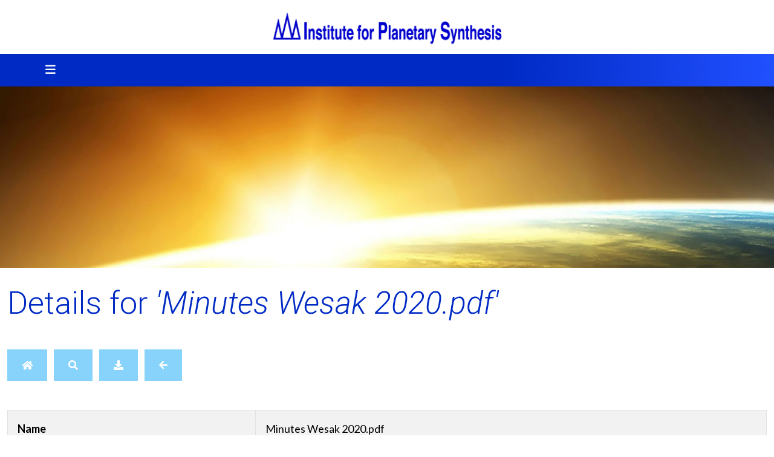

--- FILE ---
content_type: text/html; charset=utf-8
request_url: https://ipsgeneva.com/en/publications/all-available-downloads/details?path=8-ga-reports%2FGeneral+Assembly+2020%2FMinutes+Wesak+2020.pdf
body_size: 7748
content:
<!DOCTYPE html>
<html lang="en-gb" dir="ltr">
<head>
	<meta charset="utf-8">
	<meta name="viewport" content="width=device-width, initial-scale=1, user-scalable=no">
	<meta name="description" content="The Institute for Planetary Synthesis is an NGO in consultative status with the Economic and Social Council of the United Nations (ECOSOC) and was founded in 19">
	<title>All available downloads</title>
	<link href="https://ipsgeneva.com/en/component/finder/search?format=opensearch&amp;Itemid=319" rel="search" title="OpenSearch Institute for Planetary Synthesis" type="application/opensearchdescription+xml">

	<link href="/templates/rsedimo/css/vendor/fontawesome-free/fontawesome.min.css?6.7.2" rel="stylesheet">
	<link href="/media/vendor/bootstrap/css/bootstrap.min.css?5.3.8" rel="stylesheet">
	<link href="https://fonts.googleapis.com/css?family=Roboto:100,100italic,300,300italic,regular,italic,500,500italic,700,700italic,900,900italic&amp;display=swap" rel="stylesheet">
	<link href="https://fonts.googleapis.com/css?family=Lato:100,100italic,300,300italic,regular,italic,700,700italic,900,900italic&amp;display=swap" rel="stylesheet">
	<link href="/templates/rsedimo/css/themes/template-12.css?60b137" rel="stylesheet">
	<link href="/templates/rsedimo/css/custom.css?60b137" rel="stylesheet">
	<link href="/media/vendor/awesomplete/css/awesomplete.css?1.1.7" rel="stylesheet">
	<link href="/media/mod_languages/css/template.min.css?60b137" rel="stylesheet">
	<link href="/media/vendor/joomla-custom-elements/css/joomla-alert.min.css?0.4.1" rel="stylesheet">
	<link href="/media/com_rsfiles/css/fontawesome-all.min.css?60b137" rel="stylesheet">
	<link href="/media/com_rsfiles/css/flaticon.css?60b137" rel="stylesheet">
	<link href="/media/com_rsfiles/css/site.css?60b137" rel="stylesheet">
	<link href="/media/com_rsfiles/css/style40.css?60b137" rel="stylesheet">
	<link href="/media/com_widgetkit/css/site.css" rel="stylesheet" id="widgetkit-site-css">

	<script src="/media/vendor/jquery/js/jquery.min.js?3.7.1"></script>
	<script src="/media/vendor/jquery/js/jquery-noconflict.min.js?3.7.1"></script>
	<script type="application/json" class="joomla-script-options new">{"bootstrap.tooltip":{".hasTooltip":{"animation":true,"container":"body","html":true,"trigger":"hover focus","boundary":"clippingParents","sanitize":true}},"bootstrap.modal":{"#rsfRsfilesModal":{"keyboard":true,"focus":true}},"joomla.jtext":{"MOD_FINDER_SEARCH_VALUE":"Search &hellip;","COM_FINDER_SEARCH_FORM_LIST_LABEL":"Search Results","JLIB_JS_AJAX_ERROR_OTHER":"An error has occurred while fetching the JSON data: HTTP %s status code.","JLIB_JS_AJAX_ERROR_PARSE":"A parse error has occurred while processing the following JSON data:<br><code style=\"color:inherit;white-space:pre-wrap;padding:0;margin:0;border:0;background:inherit;\">%s<\/code>","ERROR":"Error","MESSAGE":"Message","NOTICE":"Notice","WARNING":"Warning","JCLOSE":"Close","JOK":"OK","JOPEN":"Open"},"finder-search":{"url":"\/en\/component\/finder\/?task=suggestions.suggest&format=json&tmpl=component&Itemid=319"},"system.paths":{"root":"","rootFull":"https:\/\/ipsgeneva.com\/","base":"","baseFull":"https:\/\/ipsgeneva.com\/"},"csrf.token":"74e68ba5cc32f493019d22e2dea0bc69"}</script>
	<script src="/media/system/js/core.min.js?a3d8f8"></script>
	<script src="/media/vendor/bootstrap/js/popover.min.js?5.3.8" type="module"></script>
	<script src="/media/vendor/bootstrap/js/alert.min.js?5.3.8" type="module"></script>
	<script src="/media/vendor/bootstrap/js/button.min.js?5.3.8" type="module"></script>
	<script src="/media/vendor/bootstrap/js/carousel.min.js?5.3.8" type="module"></script>
	<script src="/media/vendor/bootstrap/js/collapse.min.js?5.3.8" type="module"></script>
	<script src="/media/vendor/bootstrap/js/dropdown.min.js?5.3.8" type="module"></script>
	<script src="/media/vendor/bootstrap/js/modal.min.js?5.3.8" type="module"></script>
	<script src="/media/vendor/bootstrap/js/offcanvas.min.js?5.3.8" type="module"></script>
	<script src="/media/vendor/bootstrap/js/scrollspy.min.js?5.3.8" type="module"></script>
	<script src="/media/vendor/bootstrap/js/tab.min.js?5.3.8" type="module"></script>
	<script src="/media/vendor/bootstrap/js/toast.min.js?5.3.8" type="module"></script>
	<script src="/templates/rsedimo/js/metisMenu.min.js?60b137"></script>
	<script src="/templates/rsedimo/js/velocity.min.js?60b137"></script>
	<script src="/templates/rsedimo/js/offscreen.min.js?60b137"></script>
	<script src="/templates/rsedimo/js/template.js?60b137"></script>
	<script src="/media/vendor/awesomplete/js/awesomplete.min.js?1.1.7" defer></script>
	<script src="/media/com_finder/js/finder.min.js?755761" type="module"></script>
	<script src="/media/system/js/messages.min.js?9a4811" type="module"></script>
	<script src="/media/com_rsfiles/js/site.js?60b137"></script>
	<script src="/media/com_widgetkit/js/maps.js" defer></script>
	<script src="/media/com_widgetkit/lib/uikit/dist/js/uikit.min.js"></script>
	<script src="/media/com_widgetkit/lib/uikit/dist/js/uikit-icons.min.js"></script>
	<link href="/images/faviconips.png" rel="shortcut icon" type="image/vnd.microsoft.icon">

	<script type="text/javascript" data-bablic="57d106f5e10e150e75796ba1" data-bablic-m="['1473321051','en','en',1,['fr','de','pt','ru'],0,0,0,0,0,0,0,0,[],'ipsgeneva.com/',[],['_v',2]]" src="//cdn2.bablic.com/js/bablic.3.5.js"></script>
</head>
<body>
    
    
    <div id="rstpl-pagewrap" class="body com_rsfiles view-rsfiles layout-details no-task itemid-155">
        	<!-- Start Top Position -->
	<section class="rstpl-top-position" style="margin-top:20px;" id="rstpl-top-position">
		<div class="container">
            <div class="row">
                                    <!-- top-a -->
                        <div class="col-md-12 " data-sr="enter bottom">
                                                                                        
                            <div class="top-a rstpl-module " aria-label="Logo">
		<div class="rstpl-module-content">
		
<div id="mod-custom87" class="mod-custom custom">
    <p><img src="/images/logo.png" alt="logoips" width="380" height="54" style="display: block; margin-left: auto; margin-right: auto;" /></p></div>
	</div>
</div>

                            
                        </div>
                        <!-- / top-a -->
                        </div>
		</div>
	</section>
	<!-- End top Position-->


    <!-- Start Main Menu -->
    <section class="rstpl-main-menu-position rstpl-sticky-menu rstpl-opensubmenus-hover" id="rstpl-main-menu-position" data-onepage="false">
        <nav class="navbar navbar-expand-xl
     fixed-top">
            <div class="container-fluid">
                                                                                                                                      <div class="col-md-10 rstpl-main-menu-col">
                                                                                                                                            <button class="navbar-toggler" type="button" data-bs-toggle="collapse" data-bs-target="#rstplNavbarContent" aria-controls="rstplNavbarContent" aria-expanded="false" aria-label="Toggle navigation">
                                <span class="navbar-toggler-icon fa"></span>
                            </button>
                            <div id="rstplNavbarContent" class="collapse navbar-collapse menu_center">
                                <div class="navbar-nav-scroll">
                                    <div class="main-menu rstpl-module " aria-label="ZLanguage">
<div class="mod-languages">
    <p class="visually-hidden" id="language_picker_des_121">Select your language</p>


    <ul aria-labelledby="language_picker_des_121" class="mod-languages__list lang-inline">

                                            <li class="lang-active">
                <a aria-current="true"  href="https://ipsgeneva.com/en/publications/all-available-downloads/details?path=8-ga-reports%2FGeneral+Assembly+2020%2FMinutes+Wesak+2020.pdf">
                                                                        <img title="English (UK)" src="/media/mod_languages/images/en.gif" alt="English (UK)">                                                            </a>
            </li>
                                        <li>
                <a  href="/fr/publications/tous-les-telechargements">
                                                                        <img title="Français (FR)" src="/media/mod_languages/images/fr.gif" alt="Français (FR)">                                                            </a>
            </li>
                                        <li>
                <a  href="/de/downloads1/alle-verfuegbaren-downloads">
                                                                        <img title="Deutsch" src="/media/mod_languages/images/de.gif" alt="Deutsch">                                                            </a>
            </li>
                                        <li>
                <a  href="/es/publicaciones/todas-las-descargas-disponibles">
                                                                        <img title="Español" src="/media/mod_languages/images/es.gif" alt="Español">                                                            </a>
            </li>
                                        <li>
                <a  href="/ru/publikatsij/vse-dostupnye-zagruzki">
                                                                        <img title="Русский" src="/media/mod_languages/images/ru.gif" alt="Русский">                                                            </a>
            </li>
                </ul>

</div>
</div><div class="main-menu rstpl-module " aria-label="Main Menu English">
<ul class="mod-menu navbar-nav mod-list nav rstpl-template-menu" role="menu">
<li class="nav-item item-319 default deeper dropdown parent"  data-preloader="0"><a href="/en/" class="nav-link">Home</a><button type="button" id="dropdown-label-319" class="mm-toggler" aria-haspopup="true" aria-expanded="false" aria-label="Home"></button><ul class="mod-menu__sub list-unstyled mm-collapse"><li class="nav-item item-113"  data-preloader="0"><a href="/en/" class="nav-link">Home</a></li><li class="nav-item item-114"  data-preloader="0"><a href="/en/home/about-ips" class="nav-link">About IPS...</a></li><li class="nav-item item-127"  data-preloader="0"><a href="/en/home/donations" class="nav-link">Donations</a></li><li class="nav-item item-234"  data-preloader="0"><a href="/en/home/acknowledgements" class="nav-link">Acknowledgements</a></li></ul></li><li class="nav-item item-112 deeper dropdown parent"  data-preloader="0"><a href="/en/news" class="nav-link">News</a><button type="button" id="dropdown-label-112" class="mm-toggler" aria-haspopup="true" aria-expanded="false" aria-label="News"></button><ul class="mod-menu__sub list-unstyled mm-collapse"><li class="nav-item item-128"  data-preloader="0"><a href="/en/news" class="nav-link">News</a></li></ul></li><li class="nav-item item-116 deeper dropdown parent"  data-preloader="0"><a href="/en/ngws/new-group-of-world-servers" class="nav-link">NGWS</a><button type="button" id="dropdown-label-116" class="mm-toggler" aria-haspopup="true" aria-expanded="false" aria-label="NGWS"></button><ul class="mod-menu__sub list-unstyled mm-collapse"><li class="nav-item item-115"  data-preloader="0"><a href="/en/ngws/new-group-of-world-servers" class="nav-link">New Group of World Servers</a></li><li class="nav-item item-120"  data-preloader="0"><a href="/en/ngws/the-10-seed-groups" class="nav-link">The 10 Seed-groups</a></li><li class="nav-item item-117"  data-preloader="0"><a href="/en/ngws/telepathic-communicators" class="nav-link">- Telepathic communicators</a></li><li class="nav-item item-143"  data-preloader="0"><a href="/en/ngws/trained-observers" class="nav-link">- Trained observers</a></li><li class="nav-item item-144"  data-preloader="0"><a href="/en/ngws/magnetic-healers" class="nav-link">- Magnetic healers</a></li><li class="nav-item item-145"  data-preloader="0"><a href="/en/ngws/educators-in-the-new-age" class="nav-link">- Educators in the New Age</a></li><li class="nav-item item-146"  data-preloader="0"><a href="/en/ngws/political-organisers" class="nav-link">- Political organisers</a></li><li class="nav-item item-147"  data-preloader="0"><a href="/en/ngws/religious-workers" class="nav-link">- Religious workers</a></li><li class="nav-item item-148"  data-preloader="0"><a href="/en/ngws/scientific-servers" class="nav-link">- Scientific servers</a></li><li class="nav-item item-149"  data-preloader="0"><a href="/en/ngws/psychologists" class="nav-link">- Psychologists</a></li><li class="nav-item item-150"  data-preloader="0"><a href="/en/ngws/financiers-and-economists" class="nav-link">- Financiers and economists</a></li><li class="nav-item item-151"  data-preloader="0"><a href="/en/ngws/creative-workers" class="nav-link">- Creative workers</a></li></ul></li><li class="nav-item item-118 deeper dropdown parent"  data-preloader="0"><a href="/en/projects/university-for-planetary-synthesis" class="nav-link">Projects</a><button type="button" id="dropdown-label-118" class="mm-toggler" aria-haspopup="true" aria-expanded="false" aria-label="Projects"></button><ul class="mod-menu__sub list-unstyled mm-collapse"><li class="nav-item item-121"  data-preloader="0"><a href="/en/projects/maitreya-project" class="nav-link">Maitreya Project</a></li><li class="nav-item item-122"  data-preloader="0"><a href="/en/projects/university-for-planetary-synthesis" class="nav-link">University for Planetary Synthesis</a></li><li class="nav-item item-137"  data-preloader="0"><a href="/en/projects/meditation" class="nav-link">Meditation</a></li></ul></li><li class="nav-item item-119 current active deeper dropdown parent"  data-preloader="0"><a href="/en/publications/all-available-downloads" class="nav-link">Publications</a><button type="button" id="dropdown-label-119" class="mm-toggler" aria-haspopup="true" aria-expanded="false" aria-label="Publications"></button><ul class="mod-menu__sub list-unstyled mm-collapse"><li class="nav-item item-155 current active"  data-preloader="0"><a href="/en/publications/all-available-downloads" class="nav-link" aria-current="page">All available downloads</a></li><li class="nav-item item-1203"  data-preloader="0"><a href="/en/publications/master-e-k-book-trust" class="nav-link">Master E.K. Book Trust</a></li><li class="nav-item item-131"  data-preloader="0"><a href="/en/publications/general-assembly-reports" class="nav-link">General Assembly Reports</a></li><li class="nav-item item-136"  data-preloader="0"><a href="/en/publications/newsletters-archive" class="nav-link">Newsletters archive</a></li></ul></li><li class="nav-item item-124 deeper dropdown parent"  data-preloader="0"><a href="/en/cooperation/work-with-the-u-n" class="nav-link">Cooperation</a><button type="button" id="dropdown-label-124" class="mm-toggler" aria-haspopup="true" aria-expanded="false" aria-label="Cooperation"></button><ul class="mod-menu__sub list-unstyled mm-collapse"><li class="nav-item item-129"  data-preloader="0"><a href="/en/cooperation/work-with-the-u-n" class="nav-link">Work with the U.N.</a></li><li class="nav-item item-130"  data-preloader="0"><a href="/en/cooperation/work-with-ngos" class="nav-link">Work with NGOs</a></li></ul></li><li class="nav-item item-123 deeper dropdown parent"  data-preloader="0"><a href="/en/network/about-the-ips-network" class="nav-link">Network</a><button type="button" id="dropdown-label-123" class="mm-toggler" aria-haspopup="true" aria-expanded="false" aria-label="Network"></button><ul class="mod-menu__sub list-unstyled mm-collapse"><li class="nav-item item-156"  data-preloader="0"><a href="/en/network/about-the-ips-network" class="nav-link">About the IPS network</a></li><li class="nav-item item-139"  data-preloader="0"><a href="/en/network/branches-contacts" class="nav-link">Branches &amp; contacts</a></li><li class="nav-item item-140"  data-preloader="0"><a href="/en/network/agenda" class="nav-link">Agenda of activities</a></li><li class="nav-item item-141"  data-preloader="0"><a href="/en/network/get-involved" class="nav-link">Get involved</a></li></ul></li><li class="nav-item item-259 deeper dropdown parent"  data-preloader="0"><a href="/en/directory" class="nav-link">Directory   </a><button type="button" id="dropdown-label-259" class="mm-toggler" aria-haspopup="true" aria-expanded="false" aria-label="Directory   "></button><ul class="mod-menu__sub list-unstyled mm-collapse"><li class="nav-item item-261"  data-preloader="0"><a href="/en/directory/the-10-seed-group-directory" class="nav-link">The 10 Seed-Group Directory</a></li><li class="nav-item item-260"  data-preloader="0"><a href="/en/directory/telepathy-communications" class="nav-link">Telepathy - Communications</a></li><li class="nav-item item-262"  data-preloader="0"><a href="/en/directory/trained-observation" class="nav-link">Trained observation</a></li><li class="nav-item item-263"  data-preloader="0"><a href="/en/directory/health-healing" class="nav-link">Health - healing</a></li><li class="nav-item item-264"  data-preloader="0"><a href="/en/directory/education" class="nav-link">Education</a></li><li class="nav-item item-265"  data-preloader="0"><a href="/en/directory/politics" class="nav-link">Politics</a></li><li class="nav-item item-266"  data-preloader="0"><a href="/en/directory/religion" class="nav-link">Religion</a></li><li class="nav-item item-267"  data-preloader="0"><a href="/en/directory/science" class="nav-link">Science</a></li><li class="nav-item item-268"  data-preloader="0"><a href="/en/directory/psychology" class="nav-link">Psychology</a></li><li class="nav-item item-269"  data-preloader="0"><a href="/en/directory/economics-finance" class="nav-link">Economics - Finance</a></li><li class="nav-item item-270"  data-preloader="0"><a href="/en/directory/creative-work-the-arts" class="nav-link">Creative Work - The Arts</a></li><li class="nav-item item-271"  data-preloader="0"><a href="/en/directory/add-your-organisation" class="nav-link">+ Add your organisation</a></li></ul></li></ul></div>
                                    <div class="rstpl-navbar-search"><button type="button" class="rstpl-open-search"><span class="fa fa-search"></span></button><div class="rstpl-box-search"><div class=" rstpl-module " aria-label="">

<search>
    <form class="mod-finder js-finder-searchform form-search" action="/en/component/finder/search?Itemid=319" method="get" aria-label="search">
        <label for="mod-finder-searchword0" class="finder">Search</label><input type="text" name="q" id="mod-finder-searchword0" class="js-finder-search-query form-control" value="" placeholder="Search &hellip;">
                        <input type="hidden" name="Itemid" value="319">    </form>
</search>
</div></div></div>                                </div>
                            </div>
                                              </div>
                                                                                                        </div>
        </nav>
    </section>
    <!-- End Main Menu -->
	<!-- Top Slideshow -->
    <section class="rstpl-slideshow-position" style="margin-bottom:0;" id="rstpl-slideshow-position">
        <div class="container-fluid">
            <div class="col-md-12 " data-sr="enter bottom">
                                <div class="slideshow rstpl-module " aria-label="Full screen image">
		<div class="rstpl-module-content">
		<div class="uk-scope">
<div  uk-slideshow="animation: fade;ratio: 16:4;min-height: 300">

    <div class="uk-position-relative uk-visible-toggle">

        <ul class="uk-slideshow-items " >
        
            <li>

                
                                        <div class="uk-position-cover uk-animation-kenburns uk-animation-reverse uk-transform-origin-middle-center">
                    
                        <img src="/images/fullscreen_image1.jpg" alt="Fullscreen Image1" uk-cover>
                                        </div>
                    
                    
                    
                
            </li>

                </ul>

        
        
    </div>

    
</div>
</div>	</div>
</div>
                            </div>
		</div>
	</section>
	<!-- End Top Slideshow-->
<section class="rstpl-component-message">
    <div class="container">
        <div class="row">
            <div class="col-md-12">
                <div id="system-message-container" aria-live="polite"></div>

            </div>
        </div>
    </div>
</section>

    <!-- Start All Content Position -->
    
    <section class="rstpl-all-content-position" style="padding-top:30px;" id="rstpl-all-content-position">
        <div class="container">
                        <div class="row">
                                        <div class="col-md-12  enter bottom">
                                                        <!-- Start Content -->
                            <div id="rstpl-com_rsfiles" class="rstpl-content">
                                <main id="main">
                                    
<div class="page-header">
	<h1>Details for <em>'Minutes Wesak 2020.pdf'</em></h1>
</div>

<div class="rsfiles-layout">
	
<ul class="list-unstyled list-inline">
		<li class="list-inline-item">
		<a class="btn btn-secondary hasTooltip" title="Home" href="/en/publications/all-available-downloads">
			<span class="fa fa-home"></span>
		</a>
	</li>
		
		
		<li class="list-inline-item">
		<a class="btn btn-secondary hasTooltip" title="Search" href="/en/publications/all-available-downloads/search">
			<span class="fa fa-search"></span>
		</a>
	</li>
		
	<li class="list-inline-item">
		<a class="btn btn-secondary hasTooltip" title="Download" href="/en/publications/all-available-downloads/download?path=8-ga-reports%2FGeneral+Assembly+2020%2FMinutes+Wesak+2020.pdf">
			<span class="fa fa-download"></span>
		</a>
	</li>
	
		
		
	<li class="list-inline-item">
				<a class="btn btn-secondary hasTooltip" title="Back" href="/en/publications/all-available-downloads?folder=8-ga-reports%2FGeneral+Assembly+2020">
			<span class="fa fa-arrow-left"></span>
		</a>
	</li>

    </ul>	
	<table class="table table-striped table-hover table-bordered">
				<tr>
			<td><b>Name</b></td>
			<td>Minutes Wesak 2020.pdf</td>
		</tr>
		<tr>
			<td><b>Description</b></td>
			<td>No description available.</td>
		</tr>
		<tr>
			<td><b>License</b></td>
			<td>
							</td>
		</tr>
		<tr>
			<td><b>File name</b></td>
			<td>Minutes Wesak 2020.pdf</td>
		</tr>
		<tr>
			<td><b>Version</b></td>
			<td></td>
		</tr>
		<tr>
			<td><b>Size</b></td>
			<td>168.47 KB</td>
		</tr>
		<tr>
			<td><b>File type</b></td>
			<td>pdf (Mime type application/pdf)</td>
		</tr>
		<tr>
			<td><b>Owner</b></td>
			<td>IPS</td>
		</tr>
		<tr>
			<td><b>Date added</b></td>
			<td>17/05/2020 16:13:42</td>
		</tr>
		<tr>
			<td><b>Hits</b></td>
			<td>34282</td>
		</tr>
		<tr>
			<td><b>Last modified on</b></td>
			<td>17/05/2020 16:13:42</td>
		</tr>
		<tr>
			<td><b>MD5 checksum</b></td>
			<td>a22a8e1e46a8122f97673e41c5723de0</td>
		</tr>
        	</table>
</div>

<div id="rsfRsfilesModal" role="dialog" tabindex="-1" class="joomla-modal modal fade"  >
    <div class="modal-dialog modal-lg">
        <div class="modal-content">
            <div class="modal-header">
            <h3 class="modal-title"></h3>
                <button type="button" class="btn-close novalidate" data-bs-dismiss="modal" aria-label="Close">
        </button>
    </div>
<div class="modal-body jviewport-height70">
    </div>
        </div>
    </div>
</div>

                                </main>
                            </div>
                            <!-- End Content -->
                                                    </div>
                                    </div>

                    </div>
        </section>
    <!-- End All Content Position-->

	<!-- Start After content Position -->
	<section class="rstpl-after-content-position" id="rstpl-after-content-position">
		<div class="container">
            <div class="row">
                                    <!-- after-content -->
                        <div class="col-md-12 " data-sr="move 0px">
                                                                                        
                            <div class="after-content rstpl-module " aria-label="Free publications, please contribute">
		<div class="rstpl-module-content">
		
<div id="mod-custom115" class="mod-custom custom">
    <p>These publications are distributed free of charge, but we invite everyone<a href="/en/home/donations"> to contribute according to his or her possibilities</a>, so that this world service may continue. Thank you!&nbsp;</p></div>
	</div>
</div>

                            
                        </div>
                        <!-- / after-content -->
                        </div>
		</div>
	</section>
	<!-- End after-content Position-->

	<!-- Start Middle Position -->
	<section class="rstpl-middle-position" style="background-color:#def2ff; padding-top:30px; padding-bottom:20px;" id="rstpl-middle-position">
		<div class="container">
            <div class="row">
                                    <!-- middle-a -->
                        <div class="col-md-4 " data-sr="enter bottom">
                                                                                        
                            <div class="middle-a rstpl-module " aria-label="Get involved">
		<div class="rstpl-module-content">
		
<div id="mod-custom99" class="mod-custom custom">
    <h3>Get involved</h3>
<p><img src="/images/getinvoled.png" alt="getinvoled" width="80" height="80" style="margin-right: 15px; float: left;" />Join a global network of pioneers, people breaking new ground in ten fundamental fields of activity, helping to prepare the coming world civilisation.&nbsp;<a href="/en/network/get-involved">Get involved</a></p>
<p>&nbsp;</p></div>
	</div>
</div>

                            
                        </div>
                        <!-- / middle-a -->
                                    <!-- middle-b -->
                        <div class="col-md-4 " data-sr="enter bottom">
                                                                                        
                            <div class="middle-b rstpl-module " aria-label="Register in the 10 Seed-Group Directory">
		<div class="rstpl-module-content">
		
<div id="mod-custom143" class="mod-custom custom">
    <h3>10 Seed-Group Directory</h3>
<p><img src="/images/iconform.png" alt="iconform" width="87" height="82" style="margin-right: 15px; float: left;" />The activities of your organisation correspond to one of the fields of service listed in the <a href="/en/directory/the-10-seed-group-directory">10 Seed-Group Directory</a>?&nbsp;Then <a href="/en/directory/add-your-organisation">register for free!</a><a href="/fr/component/content/article/38-the-10-seed-group-directory?Itemid=381&amp;catid=34"><br /></a></p>
<p>&nbsp;</p></div>
	</div>
</div>

                            
                        </div>
                        <!-- / middle-b -->
                                    <!-- middle-c -->
                        <div class="col-md-4 " data-sr="enter bottom wait 0.3s, enter bottom">
                                                                                        
                            <div class="middle-c rstpl-module " aria-label="Donations">
		<div class="rstpl-module-content">
		
<div id="mod-custom93" class="mod-custom custom">
    <h3>Donations</h3>
<p><img src="/images/icondonation.png" alt="icondonation" width="80" height="80" style="margin-right: 15px; float: left;" />This world service is entirely financed by your donations.</p>
<p><a href="/en/home/donations">How to contribute</a></p>
<p>&nbsp;</p></div>
	</div>
</div>

                            
                        </div>
                        <!-- / middle-c -->
                        </div>
		</div>
	</section>
	<!-- End middle Position-->

	<!-- Start Before bottom Position -->
	<section class="rstpl-before-bottom-position" style="background-color:#f2f2f2; padding-top:20px; padding-bottom:10px;" id="rstpl-before-bottom-position">
		<div class="container">
            <div class="row">
                                    <!-- before-bottom -->
                        <div class="col-md-12 ">
                                                                                        
                            <div class="before-bottom rstpl-module " aria-label="Slideset English">
		<div class="rstpl-module-content">
		<div class="uk-scope">
<div class=" " uk-slider="sets: true; autoplay: true ; autoplay-interval: 3500; pause-on-hover: false">

    
    <div class="uk-position-relative uk-visible-toggle uk-margin">

        <ul class="uk-slider-items uk-grid uk-grid-match uk-child-width-1-1 uk-child-width-1-2@s uk-child-width-1-3@m uk-child-width-1-6@l uk-child-width-1-6@xl">
        
            <li >

                <div class="uk-panel uk-transition-toggle uk-text-center">

                                        <a class="uk-position-cover uk-position-z-index" href="https://ipsgeneva.com/en/network/about-the-ips-network" title="Slideshowleft 1.jpg"></a>
                    
                    
                                        <div class="uk-text-center uk-margin uk-margin-remove-top"><div class="uk-inline-clip "><img src="/images/slideset-left/slideshowleft-1.jpg" class=" uk-transition-scale-up uk-transition-opaque" alt="Slideshowleft 1.jpg"></div></div>
                    
                    
                        
                        
                        
                        
                        
                        
                        
                    
                </div>

            </li>

        
            <li >

                <div class="uk-panel uk-text-center">

                    
                    
                                        <div class="uk-text-center uk-margin uk-margin-remove-top"><div class="uk-inline-clip "><img src="/images/slideset-left/slideshowleft-2.jpg" class=" uk-transition-scale-up uk-transition-opaque" alt="Slideshowleft 2.jpg"></div></div>
                    
                    
                        
                        
                        
                        
                        
                        
                        
                    
                </div>

            </li>

        
            <li >

                <div class="uk-panel uk-transition-toggle uk-text-center">

                                        <a class="uk-position-cover uk-position-z-index" href="https://ipsgeneva.com/en/ngws/the-10-seed-groups" title="Slideshowleft 3.jpg"></a>
                    
                    
                                        <div class="uk-text-center uk-margin uk-margin-remove-top"><div class="uk-inline-clip "><img src="/images/slideset-left/slideshowleft-3.jpg" class=" uk-transition-scale-up uk-transition-opaque" alt="Slideshowleft 3.jpg"></div></div>
                    
                    
                        
                        
                        
                        
                        
                        
                        
                    
                </div>

            </li>

        
            <li >

                <div class="uk-panel uk-transition-toggle uk-text-center">

                                        <a class="uk-position-cover uk-position-z-index" href="https://ipsgeneva.com/en/ngws/new-group-of-world-servers" title="Slideshowleft 4b.jpg"></a>
                    
                    
                                        <div class="uk-text-center uk-margin uk-margin-remove-top"><div class="uk-inline-clip "><img src="/images/slideset-left/slideshowleft-4b.jpg" class=" uk-transition-scale-up uk-transition-opaque" alt="Slideshowleft 4b.jpg"></div></div>
                    
                    
                        
                        
                        
                        
                        
                        
                        
                    
                </div>

            </li>

        
            <li >

                <div class="uk-panel uk-transition-toggle uk-text-center">

                                        <a class="uk-position-cover uk-position-z-index" href="https://ipsgeneva.com/en/projects/maitreya-project" title="Slideshowleft 5.jpg"></a>
                    
                    
                                        <div class="uk-text-center uk-margin uk-margin-remove-top"><div class="uk-inline-clip "><img src="/images/slideset-left/slideshowleft-5.jpg" class=" uk-transition-scale-up uk-transition-opaque" alt="Slideshowleft 5.jpg"></div></div>
                    
                    
                        
                        
                        
                        
                        
                        
                        
                    
                </div>

            </li>

        
            <li >

                <div class="uk-panel uk-transition-toggle uk-text-center">

                                        <a class="uk-position-cover uk-position-z-index" href="https://ipsgeneva.com/en/projects/university-for-planetary-synthesis" title="Slideshowleft 6.jpg"></a>
                    
                    
                                        <div class="uk-text-center uk-margin uk-margin-remove-top"><div class="uk-inline-clip "><img src="/images/slideset-left/slideshowleft-6.jpg" class=" uk-transition-scale-up uk-transition-opaque" alt="Slideshowleft 6.jpg"></div></div>
                    
                    
                        
                        
                        
                        
                        
                        
                        
                    
                </div>

            </li>

        
            <li >

                <div class="uk-panel uk-transition-toggle uk-text-center">

                                        <a class="uk-position-cover uk-position-z-index" href="https://ipsgeneva.com/en/publications/all-available-downloads" title="Slideshowleft 7.jpg"></a>
                    
                    
                                        <div class="uk-text-center uk-margin uk-margin-remove-top"><div class="uk-inline-clip "><img src="/images/slideset-left/slideshowleft-7.jpg" class=" uk-transition-scale-up uk-transition-opaque" alt="Slideshowleft 7.jpg"></div></div>
                    
                    
                        
                        
                        
                        
                        
                        
                        
                    
                </div>

            </li>

        
            <li >

                <div class="uk-panel uk-transition-toggle uk-text-center">

                                        <a class="uk-position-cover uk-position-z-index" href="https://ipsgeneva.com/en/projects/meditation" title="Slideshowleft 8.jpg"></a>
                    
                    
                                        <div class="uk-text-center uk-margin uk-margin-remove-top"><div class="uk-inline-clip "><img src="/images/slideset-left/slideshowleft-8.jpg" class=" uk-transition-scale-up uk-transition-opaque" alt="Slideshowleft 8.jpg"></div></div>
                    
                    
                        
                        
                        
                        
                        
                        
                        
                    
                </div>

            </li>

        
            <li >

                <div class="uk-panel uk-transition-toggle uk-text-center">

                                        <a class="uk-position-cover uk-position-z-index" href="https://ipsgeneva.com/en/projects/university-for-planetary-synthesis" title="Slideshowleft 9.jpg"></a>
                    
                    
                                        <div class="uk-text-center uk-margin uk-margin-remove-top"><div class="uk-inline-clip "><img src="/images/slideset-left/slideshowleft-9.jpg" class=" uk-transition-scale-up uk-transition-opaque" alt="Slideshowleft 9.jpg"></div></div>
                    
                    
                        
                        
                        
                        
                        
                        
                        
                    
                </div>

            </li>

        
            <li >

                <div class="uk-panel uk-transition-toggle uk-text-center">

                                        <a class="uk-position-cover uk-position-z-index" href="https://ipsgeneva.com/en/network/about-the-ips-network" title="Slideshowleft 10.jpg"></a>
                    
                    
                                        <div class="uk-text-center uk-margin uk-margin-remove-top"><div class="uk-inline-clip "><img src="/images/slideset-left/slideshowleft-10.jpg" class=" uk-transition-scale-up uk-transition-opaque" alt="Slideshowleft 10.jpg"></div></div>
                    
                    
                        
                        
                        
                        
                        
                        
                        
                    
                </div>

            </li>

        
            <li >

                <div class="uk-panel uk-transition-toggle uk-text-center">

                                        <a class="uk-position-cover uk-position-z-index" href="https://ipsgeneva.com/en/cooperation/work-with-the-u-n" title="Slideshowleft 11.jpg"></a>
                    
                    
                                        <div class="uk-text-center uk-margin uk-margin-remove-top"><div class="uk-inline-clip "><img src="/images/slideset-left/slideshowleft-11.jpg" class=" uk-transition-scale-up uk-transition-opaque" alt="Slideshowleft 11.jpg"></div></div>
                    
                    
                        
                        
                        
                        
                        
                        
                        
                    
                </div>

            </li>

        
            <li >

                <div class="uk-panel uk-transition-toggle uk-text-center">

                                        <a class="uk-position-cover uk-position-z-index" href="https://ipsgeneva.com/en/cooperation/work-with-ngos" title="Slideshowleft 12.jpg"></a>
                    
                    
                                        <div class="uk-text-center uk-margin uk-margin-remove-top"><div class="uk-inline-clip "><img src="/images/slideset-left/slideshowleft-12.jpg" class=" uk-transition-scale-up uk-transition-opaque" alt="Slideshowleft 12.jpg"></div></div>
                    
                    
                        
                        
                        
                        
                        
                        
                        
                    
                </div>

            </li>

                </ul>

        
    </div>

    
    
    
</div>
</div>	</div>
</div>

                            
                        </div>
                        <!-- / before-bottom -->
                        </div>
		</div>
	</section>
	<!-- End before-bottom Position-->

	<!-- Start Bottom Position -->
	<section class="rstpl-bottom-position" style="background-color:#def2ff; padding-top:20px; padding-bottom:10px;" id="rstpl-bottom-position">
		<div class="container">
            <div class="row">
                                    <!-- bottom-a -->
                        <div class="col-md-4 ">
                                                                                        
                            <div class="bottom-a rstpl-module " aria-labelledby="mod-95">
			<h3 class="rstpl-module-title " id="mod-95">Downloads</h3>		<div class="rstpl-module-content">
		
<div id="mod-custom95" class="mod-custom custom">
    <p><img src="/images/pdfbig.png" alt="pdfbig" width="100" height="100" style="margin-right: 15px; float: left;" />Most of our publications (booklets, reports, newsletters, etc.) are available for download, in PDF and in several languages.</p>
<p><a href="/en/publications/all-available-downloads">Browse all the available downloads</a></p>
<p>&nbsp;</p></div>
	</div>
</div>

                            
                        </div>
                        <!-- / bottom-a -->
                                    <!-- bottom-b -->
                        <div class="col-md-4 ">
                                                                                        
                            <div class="bottom-b rstpl-module " aria-labelledby="mod-195">
			<h3 class="rstpl-module-title " id="mod-195">Mailing List</h3>		<div class="rstpl-module-content">
		
<div id="mod-custom195" class="mod-custom custom">
    <script src="https://webform.statslive.info/ow/[base64]" type="text/javascript"></script>
<p>&nbsp;</p></div>
	</div>
</div>

                            
                        </div>
                        <!-- / bottom-b -->
                                    <!-- bottom-c -->
                        <div class="col-md-4 " data-sr="enter bottom wait 0.3s, enter bottom">
                                                                                        
                            <div class="bottom-c rstpl-module " aria-labelledby="mod-97">
			<h3 class="rstpl-module-title " id="mod-97">Contact</h3>		<div class="rstpl-module-content">
		
<div id="mod-custom97" class="mod-custom custom">
    <p><strong>Institute for Planetary Synthesis</strong></p>
<p>Chemin de l'Etang 37, <br />CH-1219 Châtelaine-GE<br />Switzerland<br />Tel./Fax +41(0)22-733.8876<br />E-mail: ipsbox at ipsgeneva.com<br />Skype: ipsgeneva</p>
<p>&nbsp;</p></div>
	</div>
</div>

                            
                        </div>
                        <!-- / bottom-c -->
                        </div>
		</div>
	</section>
	<!-- End bottom Position-->

	<!-- Start After footer Position -->
	<section class="rstpl-after-footer-position" style="margin-top:0px; margin-bottom:0px; padding-top:15px; padding-bottom:10px;" id="rstpl-after-footer-position">
		<div class="container">
            <div class="row">
                                    <!-- footer-e -->
                        <div class="col-md-12 " data-sr="enter bottom">
                                                                                        
                            <div class="footer-e rstpl-card" id="mod-228" aria-label="Footer EN">
<div class="rstpl-body">
        
<div id="mod-custom228" class="mod-custom custom">
    <p style="text-align: center;"><img src="/images/logobottom2.png" alt="logobottom" width="150" height="50" /></p>
<p style="text-align: center;"><span style="color: #ffffff; font-size: 11pt;"><a href="http://ipsgeneva.com/" style="color: #ffffff;">Site <span style="color: #ffffff;">© IPS Geneva 2026</span></a> | <a href="mailto:ipsbox@ipsgeneva.com" style="color: #ffffff;">ipsbox at ipsgeneva.com</a> | <a href="http://www.mohr-mohr-and-more.org" target="_blank" rel="noopener" style="color: #ffffff;">Design: MMm</a>&nbsp;| <a href="/en/home/privacy-policy" style="color: #ffffff;">Privacy policy</a></span></p></div>
</div>
</div>


                            
                        </div>
                        <!-- / footer-e -->
                        </div>
		</div>
	</section>
	<!-- End after-footer Position-->

    </div>
    <script src="/templates/rsedimo/js/modernizr.min.js"></script>
</body>
</html>


--- FILE ---
content_type: application/javascript
request_url: https://cdn2.bablic.com/js/bablic.3.5.js
body_size: 79733
content:
var bablic=window.bablic||window._bab||{};!function(){var loadAll=function(bablic,WIN){if(!bablic.ignoreAll){var EDITOR_FRAME,EDITOR,winObject=WIN;do{winObject=winObject.parent;try{winObject.VisualEditor&&(EDITOR=winObject.VisualEditor,EDITOR_FRAME=winObject)}catch(e){}}while(winObject.parent!==winObject);if(bablic.Mutation&&bablic.Site){bablic.isActivated=!0,console.log("Bablic already loaded");try{if(EDITOR&&EDITOR.snippetDetected)EDITOR.snippetDetected();else if(bablic.preview)var interval=setInterval(function(){for(var e,t=0;t<window.frames.length;t++){var n=window.frames[t];try{if(n&&n.editor&&n.editor.snippetDetected){e=n;break}}catch(e){}}e&&(clearInterval(interval),e.editor.snippetDetected())},300)}catch(e){}}else{var HAS_LOCAL_STORAGE=!1;try{HAS_LOCAL_STORAGE=!!WIN.localStorage}catch(e){HAS_LOCAL_STORAGE=!1}var DOC=WIN.document,LOC=WIN.location,PROXY=bablic.proxy=/pipe(\.staging)?\.bablic\.com$/.test(LOC.hostname),strundefined="undefined",Modernizr;if(PROXY&&"bablic.com"!=DOC.domain)try{DOC.domain="bablic.com"}catch(e){}try{DOC.getElementById("BABLIC_CHECK")&&(bablic.preview=!0),EDITOR&&(bablic.preview=!0)}catch(e){}window.bablic=window.bablic||{},function(){var e=window.Modernizr;try{!function(e,t,n){function r(e,t){return typeof e===t}function a(e){return e.replace(/([a-z])-([a-z])/g,function(e,t,n){return t+n.toUpperCase()}).replace(/^-/,"")}function i(){return"function"!=typeof t.createElement?t.createElement(arguments[0]):L?t.createElementNS.call(t,"http://www.w3.org/2000/svg",arguments[0]):t.createElement.apply(t,arguments)}function o(e,t){return function(){return e.apply(t,arguments)}}function l(e,n,r,a){var o,l,s,c,u,d="modernizr",b=i("div"),f=((u=t.body)||((u=i(L?"svg":"body")).fake=!0),u);if(parseInt(r,10))for(;r--;)(s=i("div")).id=a?a[r]:d+(r+1),b.appendChild(s);return(o=i("style")).type="text/css",o.id="s"+d,(f.fake?f:b).appendChild(o),f.appendChild(b),o.styleSheet?o.styleSheet.cssText=e:o.appendChild(t.createTextNode(e)),b.id=d,f.fake&&(f.style.background="",f.style.overflow="hidden",c=T.style.overflow,T.style.overflow="hidden",T.appendChild(f)),l=n(b,e),f.fake?(f.parentNode.removeChild(f),T.style.overflow=c,T.offsetHeight):b.parentNode.removeChild(b),!!l}function s(e){return e.replace(/([A-Z])/g,function(e,t){return"-"+t.toLowerCase()}).replace(/^ms-/,"-ms-")}function c(t,o,c,u){function d(){f&&(delete w.style,delete w.modElem)}if(u=!r(u,"undefined")&&u,!r(c,"undefined")){var b=function(t,r){var a=t.length;if(e&&"CSS"in e&&"supports"in e.CSS){for(;a--;)if(e.CSS.supports(s(t[a]),r))return!0;return!1}if(e&&"CSSSupportsRule"in e){for(var i=[];a--;)i.push("("+s(t[a])+":"+r+")");return l("@supports ("+(i=i.join(" or "))+") { #modernizr { position: absolute; } }",function(e){return"absolute"==getComputedStyle(e,null).position})}return n}(t,c);if(!r(b,"undefined"))return b}for(var f,p,h,g,m,v=["modernizr","tspan","samp"];!w.style&&v.length;)f=!0,w.modElem=i(v.shift()),w.style=w.modElem.style;for(h=t.length,p=0;h>p;p++)if(g=t[p],m=w.style[g],!!~(""+g).indexOf("-")&&(g=a(g)),w.style[g]!==n){if(u||r(c,"undefined"))return d(),"pfx"!=o||g;try{w.style[g]=c}catch(e){}if(w.style[g]!=m)return d(),"pfx"!=o||g}return d(),!1}function u(e,t,n,a,i){var l=e.charAt(0).toUpperCase()+e.slice(1),s=(e+" "+y.join(l+" ")+l).split(" ");return r(t,"string")||r(t,"undefined")?c(s,t,a,i):function(e,t,n){var a;for(var i in e)if(e[i]in t)return!1===n?e[i]:r(a=t[e[i]],"function")?o(a,n||t):a;return!1}(s=(e+" "+v.join(l+" ")+l).split(" "),t,n)}function d(e,t,r){return u(e,n,n,t,r)}var b=[],f={_version:"3.3.1",_config:{classPrefix:"",enableClasses:!0,enableJSClass:!0,usePrefixes:!0},_q:[],on:function(e,t){var n=this;setTimeout(function(){t(n[e])},0)},addTest:function(e,t,n){b.push({name:e,fn:t,options:n})},addAsyncTest:function(e){b.push({name:null,fn:e})}},p=function(){};p.prototype=f,(p=new p).addTest("localstorage",function(){var e="modernizr";try{return localStorage.setItem(e,e),localStorage.removeItem(e),!0}catch(e){return!1}});var h=f._config.usePrefixes?" -webkit- -moz- -o- -ms- ".split(" "):["",""];f._prefixes=h;var g=[],m="Moz O ms Webkit",v=f._config.usePrefixes?m.toLowerCase().split(" "):[];f._domPrefixes=v;var y=f._config.usePrefixes?m.split(" "):[];f._cssomPrefixes=y;var _=function(t){var r,a=h.length,i=e.CSSRule;if(void 0===i)return n;if(!t)return!1;if((r=(t=t.replace(/^@/,"")).replace(/-/g,"_").toUpperCase()+"_RULE")in i)return"@"+t;for(var o=0;a>o;o++){var l=h[o];if(l.toUpperCase()+"_"+r in i)return"@-"+l.toLowerCase()+"-"+t}return!1};f.atRule=_;var A,T=t.documentElement,L="svg"===T.nodeName.toLowerCase(),E=(A=!("onblur"in t.documentElement),function(e,t){var r;return!!e&&(t&&"string"!=typeof t||(t=i(t||"div")),!(r=(e="on"+e)in t)&&A&&(t.setAttribute||(t=i("div")),t.setAttribute(e,""),r="function"==typeof t[e],t[e]!==n&&(t[e]=n),t.removeAttribute(e)),r)});f.hasEvent=E;var x=i("input"),C="autocomplete autofocus list placeholder max min multiple pattern required step".split(" "),S={};p.input=function(t){for(var n=0,r=t.length;r>n;n++)S[t[n]]=!!(t[n]in x);return S.list&&(S.list=!(!i("datalist")||!e.HTMLDataListElement)),S}(C);var D=f.testStyles=l;p.addTest("touchevents",function(){var n;if("ontouchstart"in e||e.DocumentTouch&&t instanceof DocumentTouch)n=!0;else{var r=["@media (",h.join("touch-enabled),("),"heartz",")","{#modernizr{top:9px;position:absolute}}"].join("");D(r,function(e){n=9===e.offsetTop})}return n});var N={elem:i("modernizr")};p._q.push(function(){delete N.elem});var w={style:N.elem.style};p._q.unshift(function(){delete w.style}),f.testAllProps=u,f.testAllProps=d,p.addTest("cssanimations",d("animationName","a",!0)),p.addTest("csstransforms",function(){return-1===navigator.userAgent.indexOf("Android 2.")&&d("transform","scale(1)",!0)}),p.addTest("csstransitions",d("transition","all",!0));var O,R=f.prefixed=function(e,t,n){return 0===e.indexOf("@")?_(e):(-1!=e.indexOf("-")&&(e=a(e)),t?u(e,t,n):u(e,"pfx"))};try{O=R("indexedDB",e)}catch(e){}p.addTest("indexeddb",!!O),O&&p.addTest("indexeddb.deletedatabase","deleteDatabase"in O),function(){var e,t,n,a,i,o;for(var l in b)if(b.hasOwnProperty(l)){if(e=[],(t=b[l]).name&&(e.push(t.name.toLowerCase()),t.options&&t.options.aliases&&t.options.aliases.length))for(n=0;n<t.options.aliases.length;n++)e.push(t.options.aliases[n].toLowerCase());for(a=r(t.fn,"function")?t.fn():t.fn,i=0;i<e.length;i++)1===(o=e[i].split(".")).length?p[o[0]]=a:(!p[o[0]]||p[o[0]]instanceof Boolean||(p[o[0]]=new Boolean(p[o[0]])),p[o[0]][o[1]]=a),g.push((a?"":"no-")+o.join("-"))}}(),delete f.addTest,delete f.addAsyncTest;for(var I=0;I<p._q.length;I++)p._q[I]();e.Modernizr=p}(window,document)}catch(e){Modernizr={touchevents:!1}}Modernizr=bablic.Modernizr=window.Modernizr,window.Modernizr=e}();var d=DOC,$;!function(){d.contains||(d.contains=function(e){do{if("HTML"==e.tagName)return!0;e=e.parentNode}while(e);return!1}),Array.prototype.findIndex||(Array.prototype.findIndex=function(e){for(var t=0;t<this.length;t++)if(e(this[t]))return t;return-1}),Array.prototype.find||(Array.prototype.find=function(e){for(var t=0;t<this.length;t++)if(e(this[t]))return this[t];return null}),Array.prototype.includes||(Array.prototype.includes=function(e){return this.indexOf(e)>-1}),String.prototype.includes||(String.prototype.includes=function(e,t){return this.indexOf(e,t)>-1});var e,t=function(){},n=typeof HTMLCollection==strundefined?t:HTMLCollection,r=typeof NodeList==strundefined?t:NodeList;e=function(t,a){if(!(this instanceof e))return new e(t,a);if(t){var i;if("string"==typeof t)i="<"==t[0]?l(t):(a||d).querySelectorAll(t);else{if(t instanceof e)return t;t===WIN||t.self&&t.self==t?i=[t]:t.nodeType?i=[t]:(Array.isArray(t)||t instanceof n||"HTMLCollection"==t.constructor.name||t instanceof r||t===d||"number"==typeof t.length)&&(i=t)}this.element=i}};var a=/^\s+/,i=/\s+$/,o=function(e){return e.trim?e.trim():e.replace(a,"").replace(i,"")};String.prototype.trim||(String.prototype.trim=function(){return this.replace(a,"").replace(i,"")});var l=function(e){return s.innerHTML=o(e),s.childNodes[0]},s=d.createElement("div"),c=function(e,t){for(var n in t)e[n]=t[n]};e.extend=function(e,t){for(var n=1;n<arguments.length;n++)c(e,arguments[n]);return e},e.each=function(e,t){if(void 0!==e.length)for(var n=0;n<e.length;n++)t(n,e[n]);else for(var r in e)t(r,e[r]);return e},e.map=function(e,t){var n=new Array;if(void 0!==e.length)for(var r=0;r<e.length;r++){var a=t(e[r],r);null!==a&&(Array.isArray(a)?Array.prototype.push.apply(n,a):n.push(a))}else for(var i in e)n.push(t(e[i],i));return n},e.grep=function(e,t){for(var n=new Array,r=0;r<e.length;r++)t(e[r])&&n.push(e[r]);return n},e.isEmptyObject=function(e){return!e||0==Object.keys(e).length},e.isArray=function(e){return Array.isArray(e)},e.byTag=function(t,n){return new e((n||d).getElementsByTagName(t))},e.byId=function(t,n){return new e((n||d).getElementById(t))},e.byClass=function(t,n){return new e("."+t,n)},e.makeArray=function(e){return Array.prototype.slice.apply(e,[])},e.inArray=function(e,t){if(t.indexOf)return t.indexOf(e);for(var n=0;n<t.length;n++)if(t[n]===e)return n;return-1},e.trim=o;var u=/^-ms-/,b=/-([\da-z])/gi,f=function(e,t){return t.toUpperCase()};function p(e){return e.element?"number"==typeof e.element.length?e.element[0]:e.element:null}e.camelCase=function(e){return e.replace(u,"ms-").replace(b,f)},e.window={width:function(){return WIN.innerWidth},height:function(){return WIN.innerHeight}};var h=d.removeEventListener?function(e,t,n){e.removeEventListener&&e.removeEventListener(t,n,!1)}:function(e,t,n){var r="on"+t;e.detachEvent&&(typeof e[r]===strundefined&&(e[r]=null),e.detachEvent(r,n))},g=function(e){var t,n="",r=0,a=e.nodeType;if(a){if(1===a||9===a||11===a){if("string"==typeof e.textContent)return e.textContent;for(e=e.firstChild;e;e=e.nextSibling)n+=g(e)}else if(3===a||4===a)return e.nodeValue}else for(;t=e[r++];)n+=g(t);return n};e.prototype.length=function(){return this.element?"number"==typeof this.element.length?this.element.length:this.element?1:0:0},e.prototype.parent=function(){var t=p(this);if(!t)return new e;var n=t.parentElement;return new e(n)},e.prototype.hasParent=function(e){var t=p(this);if(!t)return!1;for(;t.parentNode;){if(m(t.parentNode,e))return!0;t=t.parentNode}return!1},e.prototype.parents=function(e){var t=[],n=p(this);if(!n)return t;for(;n.parentNode;)e&&!m(n.parentNode,e)||t.push(n.parentNode),n=n.parentNode;return t},e.prototype.children=function(t){var n=[];return this.each(function(){var r=e.grep(this.childNodes,function(n){return 1==n.nodeType&&(!t||new e(n).is(t))});n=n.concat(r)}),new e(n)},e.prototype.filter=function(t){var n=[];return this.each(function(){m(this,t)&&n.push(this)}),new e(n)},e.prototype.attr=function(e,t){if(typeof t==strundefined){var n=p(this);return n?n.getAttribute(e):""}return this.each(function(){""===t?this.removeAttribute(e):this.setAttribute(e,!0===t?"":t)}),this},e.prototype.add=function(e){var t=[e];return this.each(function(){t.push(this)}),this.element=t,this},e.prototype.get=function(e){return"number"==typeof this.element.length?this.element[e]:this.element},e.prototype.html=function(e){var t=p(this);return t?typeof e==strundefined?t.innerHTML:(t.innerHTML=e,this):this},e.prototype.each=function(e){if(!this.element)return this;if("number"==typeof this.element.length)for(var t=0;t<this.element.length;t++)e.apply(this.element[t],[t]);else e.apply(this.element,[0]);return this},e.prototype.remove=function(){return this.each(function(){this.parentNode&&this.parentNode.removeChild(this)}),this},e.prototype.appendTo=function(t){var n=p(new e(t));return n?(this.each(function(){n.appendChild(this)}),this):this},e.prototype.insertBefore=function(t){var n=p(new e(t));if(!n)return this;var r=n.parentNode;return r?(this.each(function(){r.insertBefore(this,n)}),this):this},e.prototype.append=function(t){var n=p(new e(t));if(!n)return this;var r=p(this);return r?(r.appendChild(n),this):this},e.prototype.on=function(e,t){return this.each(function(){this.addEventListener?this.addEventListener(e,t,!1):this.attachEvent&&this.attachEvent("on"+e,t)}),this},e.prototype.once=function(e,t){return this.each(function(){var n=function(r){return h(this,e,n),t.apply(this,arguments)};this.addEventListener?this.addEventListener(e,n,!1):this.attachEvent&&this.attachEvent("on"+e,n)}),this},e.prototype.off=function(e,t){return this.each(function(){h(this,e,t)}),this},e.prototype.width=function(){var e=p(this);return e?e.clientWidth:0},e.prototype.height=function(){var e=p(this);return e?e.clientHeight:0},e.prototype.is=function(e){var t=p(this);return!!t&&m(t,e)};var m=function(e,t){return e.matches=e.matches||e.webkitMatchesSelector||e.mozMatchesSelector||e.msMatchesSelector||e.oMatchesSelector,!!e.matches&&e.matches(t)};e.prototype.toArray=function(){return this.element?"number"==typeof this.element.length?Array.isArray(this.element)?this.element:e.makeArray(this.element):[this.element]:[]},e.prototype.addClass=function(e){return this.each(function(){var t=this.className||"";"string"!=typeof t&&(t=t.baseVal);for(var n=t.split(" "),r={},a=0;a<n.length;a++){var i=o(n[a]);i&&(r[i]=!0)}r[e]=!0,this.className=Object.keys(r).join(" ")}),this},e.prototype.removeClass=function(e){return this.each(function(){var t=this.className||"";"string"!=typeof t&&(t=t.baseVal);for(var n=t.split(" "),r={},a=0;a<n.length;a++){r[o(n[a])]=!0}delete r[e],this.className=Object.keys(r).join(" ")}),this};var v=/[+-]?(?:\d*\.|)\d+(?:[eE][+-]?\d+|)/.source,y=(new RegExp("^("+v+")(.*)$","i"),new RegExp("^([+-])=("+v+")","i")),_={letterSpacing:"0",fontWeight:"400"},A=["Webkit","O","Moz","ms"];function T(e,t){if(t in e)return t;for(var n=t.charAt(0).toUpperCase()+t.slice(1),r=t,a=A.length;a--;)if((t=A[a]+n)in e)return t;return r}var L,E,x=/^(top|right|bottom|left)$/,C=/^margin/,S=new RegExp("^("+v+")(?!px)[a-z%]+$","i");function D(e){return"_babstyle"in e?e._babstyle:e.style}WIN.getComputedStyle?(L=function(e){return e.ownerDocument.defaultView&&e.ownerDocument.defaultView.opener?e.ownerDocument.defaultView.getComputedStyle(e,null):bablic.getStyle?bablic.getStyle.call(WIN,e,null):WIN.getComputedStyle(e,null)},E=function(t,n,r){var a,i,o,l,s=D(t);return l=(r=r||L(t))?(r._getProp?r._getProp(n):r.getPropertyValue(n))||r[n]:void 0,r&&(""===l&&(l=e.style(t,n)),S.test(l)&&C.test(n)&&(a=s.width,i=s.minWidth,o=s.maxWidth,s.minWidth=s.maxWidth=s.width=l,l=r.width,s.width=a,s.minWidth=i,s.maxWidth=o)),void 0===l?l:l+""}):d.documentElement.currentStyle&&(L=function(e){return e.currentStyle},E=function(e,t,n){var r,a,i,o,l=D(e);return null==(o=(n=n||L(e))?n[t]:void 0)&&l&&l[t]&&(o=l[t]),S.test(o)&&!x.test(t)&&(r=l.left,(i=(a=e.runtimeStyle)&&a.left)&&(a.left=e.currentStyle.left),l.left="fontSize"===t?"1em":o,o=l.pixelLeft+"px",l.left=r,i&&(a.left=i)),void 0===o?o:o+""||"auto"}),c(e,{cssNumber:{columnCount:!0,fillOpacity:!0,flexGrow:!0,flexShrink:!0,fontWeight:!0,lineHeight:!0,opacity:!0,order:!0,orphans:!0,widows:!0,zIndex:!0,zoom:!0},cssProps:{},style:function(t,n,r,a){if(t&&3!==t.nodeType&&8!==t.nodeType&&D(t)){var i,o,l=e.camelCase(n),s=D(t);if(n=e.cssProps[l]||(e.cssProps[l]=T(s,l)),void 0===r)return s[n];"string"===(o=typeof r)&&(i=y.exec(r))&&(r=(i[1]+1)*i[2]+parseFloat(e.css(t,n)),o="number"),null!=r&&r==r&&("number"!==o||e.cssNumber[l]||(r+="px"),""===r&&0===n.indexOf("background")&&(s[n]="inherit"),s[n]=r)}},css:function(t,n,r,a){var i,o,l=e.camelCase(n);return n=e.cssProps[l]||(e.cssProps[l]=T(D(t),l)),void 0===o&&(o=E(t,n,a)),"normal"===o&&n in _&&(o=_[n]),""===r||r?(i=parseFloat(o),!0===r||e.isNumeric(i)?i||0:o):o}}),e.prototype.css=function(t,n){if(void 0===n){var r=p(this);return r?e.css(r,t):null}return this.each(function(){e.style(this,t,n)}),this},e.prototype.find=function(t){var n=[];return this.each(function(){e(t,this).each(function(){n.push(this)})}),e(n)},e.prototype.hide=function(){return this.css("display","none")},e.prototype.show=function(){return this.css("display","block")},e.prototype.text=function(e){if(typeof e==strundefined){var t=p(this);return t?g(t):""}return this.each(function(){for(;this.firstChild;)this.removeChild(this.firstChild);var t=DOC.createTextNode(e);this.appendChild(t)}),this},$=e,bablic.$=$}();var SUB_DIR=/^(\/(\w\w?\w([-|_]\w\w)?))(?:\/|$)/,EXTRACT_SUB=/^\/?@([^@]+)@/,NOT_FOLDER_REGEX=/(\.[^/]*|\/|\?.*|#.*)$/,BEnumRegex=/^BEnum\((.*?)\)/,decodeConf,encodeConf,encodePing,decodeSnippetData,Ci,bablicHash;try{"object"!=typeof module&&"boolean"!=typeof ENGINE_PACKAGE||(module.exports={getLocaleByURL:getLocaleByURL,normalizePath:normalizePath,getOtherDomain:getOtherDomain,encodeObject:encodeObject,encodeWithVersion:encodeWithVersion,decodeObject:decodeObject,decodeWithVersion:decodeWithVersion,getPackageFromPath:getPackageFromPath,isPageExcluded:isPageExcluded,isPathFolder:isPathFolder,convertToPreviewByType:convertToPreviewByType})}catch(e){console.error(e)}!function(){var e=/snippet\/([0-9a-f]{24})\.js\?version=[0-9]\.[0-9]/,t=["__obj__",["timestamp","Number"],["orig","String"],["localeDetection",'BEnum({"0":"querystring","1":"subdomain","2":"hash","3":"tld","4":"custom","5":"none","6":"subdir"})'],["edit","Boolean"],["fallback","Boolean"],["ajaxWidget","Boolean"],["meta","Boolean"],["alt","Boolean"],["locales",[["__obj__",["legacy","Boolean"],["www","Boolean"],["dir",'BEnum({"0":"ltr","1":"rtl"})'],["url","String"],["key","String"],["name","String"],["flag","String"],["font","String"],["months",["String"]],["dateFormat","String"],["timeFormat","String"],["engines",["Number"]],["excludePages",["String"]],["includePages",["String"]],["iso","String"],["days",["String"]]]]],["widget",[["__obj__",["show","Boolean"],["embedded","String"],["logo","Boolean"],["size","Number"],["widgetType",'BEnum({"0":"labels","1":"flags","2":"letters","3":"flagsHoriz","4":"lettersHoriz"})'],["expanded","Boolean"],["position",["__obj__",["corner","Number"],["distance","Number"],["unit","String"],["fixed","Boolean"]]],["colors",["String"]],["hideCurrent","Boolean"],["css","String"],["target","String"],["style","String"]]]],["bidi","Boolean"],["exclude","String"],["include","String"],["markup",null],["includeQueryString","Boolean"],["includeHash","Boolean"],["singlePageApp","Boolean"],["domain","String"],["mountSubs",["String"]],["packages",null],["excludePages",["String"]],["includePages",["String"]],["domains",["String"]],["mbd","Boolean"],["j","String"],["keywords",null],["default","String"],["autoDetect","Boolean"],["localeKeys",["String"]],["customUrls",null],["qsParams",["String"]],["isHybrid","Boolean"],["reportHtml","Boolean"],["previewUrl","String"]],n=["__obj__",["timestamp","Number"],["snippetTimestamp","Number"],["error","String"],["locale","String"],["original","String"],["didHide","Boolean"],["confTime","Number"],["translationTime","Number"],["hiddenTime","Number"],["detected","String"],["page","String"],["detectedLocale","String"],["hasLocalStorage","Boolean"],["hasIndexDB","Boolean"],["path","String"],["nonBlocking","Boolean"],["version","Number"],["parseVersion","Number"]],r={1:["__obj__",["timestamp","Number"],["original","String"],["localeKeys",["String"]],["localeDetection",'BEnum({"0":"querystring","1":"subdomain","2":"hash","3":"tld","4":"custom","5":"none","6":"subdir"})'],["includeQueryString","Boolean"],["includeHash","Boolean"],["singlePageApp","Boolean"],["customUrls",null],["noCDN","Boolean"],["noLocalStorage","Boolean"],["noCookies","Boolean"]],2:["__obj__",["timestamp","Number"],["original","String"],["default","String"],["autoDetect","Boolean"],["localeKeys",["String"]],["localeDetection",'BEnum({"0":"querystring","1":"subdomain","2":"hash","3":"tld","4":"custom","5":"none","6":"subdir"})'],["includeQueryString","Boolean"],["includeHash","Boolean"],["singlePageApp","Boolean"],["customUrls",null],["noCDN","Boolean"],["noLocalStorage","Boolean"],["noCookies","Boolean"],["qsParams",["String"]],["domain","String"],["mountSubs",["String"]],["getLocaleHandler","String"],["rewriteUrlHandler","String"],["previewUrl","String"]]};if(decodeConf=function(e){return decodeWithVersion(e,t,1.2)},encodeConf=function(e){return encodeWithVersion(e,t,1.2)},encodePing=function(e){return encodeObject(n,e)},decodeSnippetData=function(e){if(14==e.length&&(n=decodeWithVersion(e,r[2],Number(1))))return n;for(var t in r){var n;if(n=decodeWithVersion(e,r[t],Number(t)))return n}return null},window.bablic)for(var a=document.getElementsByTagName("SCRIPT"),i=0;i<a.length;i++){if(!bablic.Site&&a[i].getAttribute("src")&&a[i].getAttribute("src").indexOf("/snippet/")>-1){var o=e.exec(a[i].getAttribute("src"))[1];bablic.Site=o}if(!bablic.Site&&a[i].getAttribute("data-bablic")&&(bablic.Site=a[i].getAttribute("data-bablic")),!bablic.data&&a[i].getAttribute("data-bablic-m")){var l=a[i].getAttribute("data-bablic-m");if(l){l=l.replace(/[“”]/g,"").replace(/[‘’]/g,"'");try{l=JSON.parse(l.replace(/'/g,'"')),l=decodeSnippetData(l),bablic.data=l}catch(e){console.error("malformed code snippet",e)}}}var s=a[i].getAttribute("src");if(s&&/(cdn2|staging)\.bablic\.com/.test(s)){var c={};if($.each((s.split("?")[1]||"").split("&"),function(e,t){var n=t.split("="),r=decodeURIComponent(n[0]).replace("amp;","");c[r]=decodeURIComponent(n[1])}),c.site&&!bablic.Site&&(bablic.Site=c.site),!bablic.data&&c.meta)try{l=JSON.parse(c.meta.replace(/'/g,'"')),l=decodeSnippetData(l),bablic.data=l}catch(e){bablic.error(e)}}}}(),bablic.$.prototype.animate=function(e,t,n){return bablic.Modernizr.csstransitions?(this.each(function(){var r=this;r._babStop&&r._babStop();var a=Ci||(Ci=function(){if(!WIN.getComputedStyle)return{};var e=WIN.getComputedStyle(DOC.DOCElement,""),t=(Array.prototype.slice.call(e).join("").match(/-(moz|webkit|ms)-/)||""===e.OLink&&["","o"])[1];return{dom:"WebKit|Moz|MS|O".match(new RegExp("("+t+")","i"))[1],lowercase:t,css:"-"+t+"-",js:t[0].toUpperCase()+t.substr(1)}}()),i=t.duration||".5s",o=Object.keys(e).map(function(e){return e+" "+i}).join(",");r._babStop=function(){clearTimeout(s),n=null,l()};var l=function(){r.style[a.lowercase+"Transition"]="",r.style.transition="",new Array("transitionEnd",a.lowercase+"TransitionEnd").forEach(function(e){$(r).off(e,l)}),delete r._babStop,n&&n(),n=null};new Array("transitionEnd",a.lowercase+"TransitionEnd").forEach(function(e){$(r).on(e,l)}),r.style[a.lowercase+"Transition"]=o,r.style.transition=o;var s=setTimeout(function(){for(var t in e)r.style[t]=e[t]},0)}),this):setTimeout(n,0)},function(){function e(e){return btoa(function(e){for(var t="",n=0;n<32*e.length;n+=8)t+=String.fromCharCode(e[n>>5]>>>24-n%32&255);return t}(function(e,a){e[a>>5]|=128<<24-a%32,e[15+(a+64>>9<<4)]=a;for(var i=Array(80),o=1732584193,l=-271733879,s=-1732584194,c=271733878,u=-1009589776,d=0;d<e.length;d+=16){for(var b=o,f=l,p=s,h=c,g=u,m=0;m<80;m++){i[m]=m<16?e[d+m]:r(i[m-3]^i[m-8]^i[m-14]^i[m-16],1);var v=n(n(r(o,5),t(m,l,s,c)),n(n(u,i[m]),(y=m)<20?1518500249:y<40?1859775393:y<60?-1894007588:-899497514));u=c,c=s,s=r(l,30),l=o,o=v}o=n(o,b),l=n(l,f),s=n(s,p),c=n(c,h),u=n(u,g)}var y;return Array(o,l,s,c,u)}(function(e){for(var t=Array(e.length>>2),n=0;n<t.length;n++)t[n]=0;for(var n=0;n<8*e.length;n+=8)t[n>>5]|=(255&e.charCodeAt(n/8))<<24-n%32;return t}(a=function(e){var t,n,r="",a=-1;for(;++a<e.length;)t=e.charCodeAt(a),n=a+1<e.length?e.charCodeAt(a+1):0,55296<=t&&t<=56319&&56320<=n&&n<=57343&&(t=65536+((1023&t)<<10)+(1023&n),a++),t<=127?r+=String.fromCharCode(t):t<=2047?r+=String.fromCharCode(192|t>>>6&31,128|63&t):t<=65535?r+=String.fromCharCode(224|t>>>12&15,128|t>>>6&63,128|63&t):t<=2097151&&(r+=String.fromCharCode(240|t>>>18&7,128|t>>>12&63,128|t>>>6&63,128|63&t));return r}(e||"")),8*a.length)));var a}function t(e,t,n,r){return e<20?t&n|~t&r:e<40?t^n^r:e<60?t&n|t&r|n&r:t^n^r}function n(e,t){var n=(65535&e)+(65535&t);return(e>>16)+(t>>16)+(n>>16)<<16|65535&n}function r(e,t){return e<<t|e>>>32-t}WIN.atob||WIN.btoa||function(e){var t="=",n="ABCDEFGHIJKLMNOPQRSTUVWXYZabcdefghijklmnopqrstuvwxyz0123456789+/";function r(e,t){var n=e.charCodeAt(t);if(n>255)throw"INVALID_CHARACTER_ERR: DOM Exception 5";return n}WIN.btoa=function(e){if(1!==arguments.length)throw"SyntaxError: exactly one argument required";var a,i=[],o=(e=String(e)).length-e.length%3;if(!e.length)return e;for(a=0;a<o;a+=3)l=r(e,a)<<16|r(e,a+1)<<8|r(e,a+2),i[i.length]=n.charAt(l>>18),i[i.length]=n.charAt(l>>12&63),i[i.length]=n.charAt(l>>6&63),i[i.length]=n.charAt(63&l);switch(e.length-o){case 1:l=r(e,a)<<16,i[i.length]=n.charAt(l>>18)+n.charAt(l>>12&63)+t+t;break;case 2:l=r(e,a)<<16|r(e,a+1)<<8,i[i.length]=n.charAt(l>>18)+n.charAt(l>>12&63)+n.charAt(l>>6&63)+t}for(var l=0,s=i.length,c="";l<s;)c+=i[l++];return c}}();var a={};bablicHash=function(t){if("string"==typeof(n=a[t]))return n;var n=e(t);return a[t]=n,n}}(),bablic.hash=bablicHash;var root_path="//"+(bablic.debugServer||"e2.bablic.com"),editorPath=bablic.debugServer?"//"+bablic.debugServer:"https://www.bablic.com",fetchFromCDN,ajaxPost,ajaxGet,getPageTranslationURL,turnOffCDN,build_query_string;!function(e,t,n){e.now||(e.now=function(){return Number(new e)}),t.isArray||(t.isArray=function(e){return e&&e.constructor==t}),t.prototype.indexOf||(t.prototype.indexOf=function(e){for(var t=0;t<this.length;t++)if(this[t]==e)return t;return-1});var r=null,a=n.cdnServer||"c.bablic.com",i=n.confCdnServer||"c.bablic.com";turnOffCDN=function(){r=e.now()},getPageTranslationURL=function(e){return e.indexOf("conf")>-1?"//"+i+e+".json?t="+(LDATA?LDATA.timestamp:""):"//"+a+e+".json?t="+(LDATA?LDATA.timestamp:"")},fetchFromCDN=function(e,t){var n=getPageTranslationURL(e);ajaxGet(n,null,function(e){t(null,e)},function(e){t(e)})};var o=function(e,t,r,a,i,l,s){a=a||function(){n.log("bablic POST success")},i=i||function(e){n.log("bablic POST request failed "+e.responseText||e)},s=s||0;var c=t.indexOf("//")>-1,u=t.indexOf("?")>-1?"&":"?",d=l?"https:":"";if(WIN.XDomainRequest){if(!WIN.JSON)return i("not supported");var b=new XDomainRequest;l&&!parent.SESSION_KEY&&(b.withCredentials="true"),b.open(e,c?t:(n.preview?editorPath:d+root_path)+t+u+build_query_string()),b.onload=function(){setTimeout(function(){if("application/json"==b.contentType){var e=JSON.parse(b.responseText);null!=e&&void 0!==e||(e=JSON.parse(r.firstChild.textContent)),a(e)}else a(b.responseText)},1)},b.onerror=function(){i(b)},r?b.send(JSON.stringify(r)):b.send()}else{var f=new XMLHttpRequest;f.open(e,c?t:(n.preview?editorPath:d+root_path)+t+u+build_query_string()),"POST"==e&&f.setRequestHeader("Content-type","application/json"),l&&!parent.SESSION_KEY&&(f.withCredentials="true",f.setRequestHeader("x-with-credentials","1")),f.onreadystatechange=function(){if(4==f.readyState){var n=f.responseText;if("string"==typeof n&&/^\s*(\{|\[|"|[0-9])/.test(n))try{n=JSON.parse(n)}catch(e){}if(f.status<200||f.status>=300)return!(f.status>=400&&f.status<=409||500==f.status)&&s++<2?setTimeout(function(){o(e,t,r,a,i,l,s)},(429==f.status?1500:100)*s):i(n||f.status||"failed");a(n)}},r?f.send(JSON.stringify(r)):f.send()}};ajaxPost=function(e,t,n,r){return o("POST",e,t,n,null,r)},ajaxGet=function(e,t,n,r,a,i){return o("GET",e,null,n,r,a,i)},build_query_string=function(){return"s="+n.Site+(n.locale?"&l="+n.locale:"")+(n.package&&!n.dedicated?"&package="+n.package:"")+"&uri="+encodeURIComponent(pageUri())+"&v="+n.version+(n.localeURL?"&ld="+n.localeURL:"")+(n.preview?"&preview="+encodeURIComponent(n.preview):"")+(n.previewMode?"&previewMode="+encodeURIComponent(n.previewMode):"")+(r?"&_c="+r:"")}}(Date,Array,bablic),function(e){function t(e,n){return 1===arguments.length?function(){var n=$.makeArray(arguments);return n.unshift(e),t.apply(this,n)}:(arguments.length>2&&n.constructor!==Array&&(n=$.makeArray(arguments).slice(1)),n.constructor!==Array&&(n=[n]),$.each(n,function(t,n){e=e.replace(new RegExp("\\{"+t+"\\}","g"),n).replace("%s",n)}),e)}var n=e.getText=e.__=function(e,n){return n=n||[],arguments.length>2&&n.constructor!==Array&&(n=$.makeArray(arguments).slice(1)),n.constructor!==Array&&(n=[n]),t(r(e),n)};function r(t,n){if(!LDATA||!LDATA.content)return e.log("translation not loaded yet"),t;if(!Text)return t;n=n||{},!Text.stripText&&Text.prepare&&Text.prepare();var r={nodeType:3,nodeValue:t,nodeName:"#text"};return processNodeWithEngine(r,{tagName:"P",_fake:!0},n,Text.index),LDATA.report&&send_ldata_report(!1),LDATA.usage&&send_usage_report(),r._nodeValue||r.nodeValue}e.getTextWithMarkup=function(e,n,a){return a=a||[],arguments.length>3&&a.constructor!==Array&&(a=$.makeArray(arguments).slice(2)),a.constructor!==Array&&(a=[a]),t(r(e,n),a)},e.__n=e.getTextPlural=function(e,n,a,i){i=i||[],arguments.length>4&&i&&i.constructor!==Array&&(i=$.makeArray(arguments).slice(3)),i.constructor!==Array&&(i=[i]);var o=r(e),l=r(n);return t(1==a?o.replace(/%\s*?d/g,a):l.replace(/%\s*?d/g,a||0),i)};var a=WIN.alert;WIN.alert=function(){var e=n.apply(null,arguments);return a(e)},e.alert=function(){return a.apply(WIN,arguments)};var i=WIN.confirm;WIN.confirm=function(){var e=n.apply(null,arguments);return i(e)},e.confirm=function(){return i.apply(WIN,arguments)};var o=WIN.prompt;WIN.prompt=function(){var e=n.apply(null,arguments);return o(e)},e.prompt=function(){return o.apply(WIN,arguments)}}(bablic);var Mutation=bablic.Mutation={},attributeObserver,setNodeValue=function(e,t){e.nodeValue=t},turnObserverOn,turnObserverOff,prefetchOnFirstView,LocalDB;!function(bablic){Mutation.events=bablic._e||{},WIN.MutationObserver=WIN.MutationObserver||WIN.WebKitMutationObserver||WIN.MozMutationObserver;var _observer=WIN.MutationObserver,lastBablic=0;function detectPingPong(e){if(e._lp=Date.now(),Date.now()-lastBablic<200){if(e._pp=e._pp||0,e._pp++,e._pp>20)return!0}else{if(e._pp>20&&Date.now()-lastBablic<1e3)return!0;e._pp=0}}if(_observer){var ua=WIN.navigator.userAgent,isIE=/MSIE|Trident/.test(ua);if(!isIE){function _callback(e){return e?function(t){if(!detectPingPong(e))return e.apply(this,arguments)}:e}try{var functionName=_callback.name||"_callback";eval("class MutationObserve extends _observer { constructor(func) { super("+functionName+"?"+functionName+"(func):func); }} window.MutationObserver = MutationObserve;")}catch(e){try{WIN.MutationObserver=function(e){this._obs22=new _observer(_callback(e))};for(var methods=["disconnect","observe","takeRecords"],i=0;i<methods.length;i++){var func=_observer.prototype[methods[i]];func&&(WIN.MutationObserver.prototype[methods[i]]=function(){return func.apply(this._obs22,arguments)})}}catch(e){}}}var observer=new _observer(function(e){if(!(bablic.mutation_listen_off>0))for(var t=0;t<e.length;t++){var n=e[t].target;if(n&&!(e[t].attributeName.indexOf("bablic")>-1)){var r=n.attributes[e[t].attributeName];if(r&&DOC.contains(n)&&readNodeAttr(r,"bablic_last_value",n)!=getNodeValue(r))return processElement(n,!0)}}});attributeObserver=function(e,t){var n=e._babi=e._babi||{};n[t.nodeName]||(n[t.nodeName]=!0,setTimeout(function(){observer.observe(e,{attributeFilter:[t.nodeName],attributes:!0})},1))}}else attributeObserver=function(e,t){var n=readNodeAttr(t,"_babi",e);n&&clearInterval(n),n=setInterval(function(){readNodeAttr(t,"bablic_replaced_value",e)!=getNodeValue(t)&&mutationCallbackSingle(e)},200),setNodeAttr(t,"_babi",n,e)};Mutation.on=function(e,t){$.each(e.trim().split(/\s+/),function(e,n){Mutation.events[n]=Mutation.events[n]||[],Mutation.events[n].push(t),"locale"==n&&LDATA&&bablic.getLocale&&bablic.getLocale()&&setTimeout(function(){t(bablic.getLocale())},0)})},Mutation.once=function(e,t){Mutation.events[e]=Mutation.events[e]||[];var n=function(){try{t()}catch(e){}Mutation.unbind(e,n)};Mutation.events[e].push(n)},Mutation.unbind=function(e,t){Mutation.events[e]=Mutation.events[e]||[];var n=Mutation.events[e].indexOf(t);n>-1&&Mutation.events[e].splice(n,1)},Mutation.emit=function(e,t){var n;Mutation.events[e]=Mutation.events[e]||[];for(var r=0;r<Mutation.events[e].length;r++)try{var a=Mutation.events[e][r].apply(bablic,t);void 0!==a&&(n=a)}catch(e){}return n};var timeouts=[];function getElementDepth(e){for(var t=0;e;){if(e._babSt)return-1;t++,e=e.parentElement}return t}Mutation.rush=function(){timeouts.map(function(e){return e.h}).forEach(function(e){e()})},Mutation.clearTimeout=function(e){var t=$.grep(timeouts,function(t){return t.t==e})[0];t&&t.c()},Mutation.observeHead=function(e){if(_observer){var t={LINK:1,STYLE:1};new _observer(function(n){for(var r=0;r<n.length;r++){var a=n[r].addedNodes;if(a&&a.length)for(var i=0;i<a.length;i++)if(a[i].tagName in t&&!/bablic/.test(a[i].id||""))return e()}}).observe($.byTag("head").get(0),{childList:!0})}};var listening=!1;Mutation.listen=function(){if(!listening){if(_observer){var e=new _observer(function(e){if(LDATA&&LDATA.content&&!(bablic.noMutationListening||bablic.mutation_listen_off>0)){for(var t={},n=0,r=1e5,a=0;a<e.length;a++){var i=e[a].target;if(i&&(!i._babSt&&DOC.contains(i))){for(1!=i.nodeType&&(i=i.parentNode);i&&i.parentElement&&1==i.nodeType&&!("bablic_last_value"in i)&&i!==DOC.body&&"HEAD"!==i.tagName;)i=i.parentElement;-1!==(l=getElementDepth(i))&&(i._babSt=1,l>n&&(n=l),l<r&&(r=l),t[l]=t[l]||[],t[l].push(i))}}if(n){var o=t[r];if(n!==r)for(var l in t)if((l=Number(l))!==r){var s=t[l];for(a=0;a<s.length;a++){for(var c=s[a],u=!1,d=l;d>r;d--){if(c.parentElement._babSt){u=!0;break}c=c.parentElement}u||o.push(s[a])}}mutationCallback(o)}}});turnObserverOff=function(){e.disconnect()},(turnObserverOn=function(){e.observe(DOC.body,{characterData:!0,childList:!0,subtree:!0})})()}else{var t=function(e){var t=e.srcElement||e.relatedNode||e.originalEvent&&e.originalEvent.srcElement||e.originalEvent&&e.originalEvent.relatedNode;mutationCallbackSingle(t)};turnObserverOff=function(){$(DOC.documentElement).off("DOMNodeInserted",t).off("DOMCharacterDataModified",t)},(turnObserverOn=function(){$(DOC.documentElement).on("DOMNodeInserted",t).on("DOMCharacterDataModified",t)})()}setInterval(function(){LDATA&&LDATA.content&&processElement(DOC.documentElement)},5e3),listening=!0}};var THROTTLE_GLOBAL_WINDOW=5e3,THROTTLE_GLOBAL_MAX=30,THROTTLE_ELEMENT_WINDOW=1e3,THROTTLE_ELEMENT_MAX=2,lastFired=Date.now();function calculateThrottle(e,t,n){var r=(t-Math.max(t-n,Date.now()-n))/n;return r<0?1:e*r+1}function pushThrottled(e,t){return e._babTh?(e._babTc=calculateThrottle(e._babTc,e._babTh,t),e._babTh=Date.now(),e._babTc):(e._babTh=Date.now(),e._babTc=1,1)}var stalledQueue=[],globalThrottle={};function throttleEvent(e){return!bablic.noMutationThrottle&&(pushThrottled(globalThrottle,THROTTLE_GLOBAL_WINDOW)>THROTTLE_GLOBAL_MAX?(bablic.log("canceled because short time"),!0):pushThrottled(e,THROTTLE_ELEMENT_WINDOW)>THROTTLE_ELEMENT_MAX&&(bablic.log("canceled because short time"),!0))}var BULK_PULL=10,consumeQueueInner=function(){consumeQueueTimeout=started=null;var e=stalledQueue;if(stalledQueue=[],e.length>80)return processElement(document.body);var t=function(){var n=e.splice(0,BULK_PULL);if(n.length){for(var r=0;r<n.length;r++)n[r].parentElement&&n[r]._babSt&&(processElement(n[r]),delete n[r]._babSt);setTimeout(t,0)}};t()},consumeQueueTimeout,started,consumeQueue=function(){started&&Date.now()-started>1250||(consumeQueueTimeout&&clearTimeout(consumeQueueTimeout),started||(started=Date.now()),consumeQueueTimeout=setTimeout(consumeQueueInner,250))},mutationCallbackSingle=function(e){if(LDATA&&LDATA.content&&!(bablic.mutation_listen_off>0)){if(e&&"SPAN"==e.tagName&&"bablicLink"==e.id&&parent.parentNode)return e.parentNode.removeChild(e);if(!bablic.noMutationListening&&e&&e!=WIN){for(1!=e.nodeType&&(e=e.parentNode);e&&e.parentElement&&1==e.nodeType&&!("bablic_last_value"in e)&&e!=DOC.body&&"HEAD"!=e.tagName;)e=e.parentElement;mutationCallback([e])}}},mutationCallback=Mutation.callback=function(e){Mutation.emit("mutation");var t=Date.now()-lastBablic;lastBablic=Date.now();for(var n=0,r=0;r<e.length;r++){var a=e[r];throttleEvent(a)?2!==a._babSt&&(a._babSt=2,stalledQueue.push(a)):(a._babSt&&delete a._babSt,processElement(a),n++)}bablic.log("mutation",n+"/"+e.length,t),n>0&&(lastFired=Date.now()),n<e.length&&consumeQueue()};try{var prop=Object.getOwnPropertyDescriptor(Node.prototype,"nodeValue");if(prop&&prop.set){var _setter=prop.set;prop.set=function(e){var t=this.nodeValue!=e;_setter.apply(this,arguments),t&&this&&this.parentElement&&this.parentElement.ownerDocument&&mutationCallbackSingle(this)},Object.defineProperty(Node.prototype,"nodeValue",prop),Object.defineProperty(Node.prototype,"_nodeValue",{get:prop.get,set:_setter}),setNodeValue=function(e,t){e._nodeValue=t}}}catch(e){}}(bablic),function(e){function t(e){$('head link[rel=prefetch][href="'+e+'"]').length()||$("head").append('<link bablic-exclude rel="prefetch" href="'+e+'" />')}prefetchOnFirstView=function(){e.proxy||$.each(e.locales,function(n,r){var a=normalizedCurrentPath(),i="/page?s="+e.Site+"&l="+r.key+"&page="+encodeURIComponent(a),o=getPageTranslationURL(i);t(o=LOC.protocol+jsonpURL(o,i)),e.log("prefetch",o),i="/conf?s="+e.Site+"&l="+r.key,o=getPageTranslationURL(i),t(o=LOC.protocol+jsonpURL(o,i)),e.log("prefetch",o)})}}(bablic);var USE_LOCAL_DB=!PROXY&&!bablic.preview||-1!=location.search.indexOf("testBablicLS"),USE_INDEXED_DB=USE_LOCAL_DB,_c1="continu",hideWidget,showFlags,getFlag,bidiInline,_r;!function(e){var t,n=_c1+"e",r=function(){try{if(WIN.localStorage)return WIN.localStorage}catch(e){console.log("cant get local storage")}return t||(t={getItem:function(e){return LocalDB.cookie.getCookie(e)},setItem:function(e,t){LocalDB.cookie.setCookie(e,t)}})},a={},i={};function o(t){if(!e.locale||!WIN.indexedDB)return t(new Error("No indexed db"));if(e.locale in a)return t(null,a[e.locale]);if(e.locale in i)return i[e.locale].push(t);var n=e.locale;try{var r=indexedDB.open("bablic_"+n,4);i[n]=[];var o=setTimeout(function(){l("Timeout"),console.log("cant load indexeddb")},5e3),l=function(e,r){r&&(a[n]=r),clearTimeout(o),e&&LocalDB.setSync("dbdown",Math.floor(Date.now()/1e3)),t&&(t(e,r),i[n].forEach(function(t){t(e,r)}),delete i[n],t=null)};r.onupgradeneeded=function(e){var n=e.target.result;if(!n)return t(new Error("Not created"));e.target.transaction.onerror=t,n.createObjectStore("a",{keyPath:"id"}).createIndex("page","page",{unique:!1,multiEntry:!0})},r.onsuccess=function(e){l(null,e.target.result)},r.onerror=function(e){l(e)}}catch(e){t(e)}}if(LocalDB={cookie:{setCookie:function(t,n,r){if(!(n.length>1e3)){var a=new Date;a.setDate(a.getDate()+r);var i="",o=(e.conf||e.data||{}).domain;if(o){var l=o.indexOf("/");l>-1&&(o=o.substr(0,l))}o&&LOC.hostname.indexOf(o)>-1&&(i=";domain="+o);var s=escape(n)+(null==r?"":"; expires="+a.toUTCString())+"; path=/"+i;DOC.cookie=t+"="+s}},getCookie:function(e){var t,n,r,a=DOC.cookie.split(";");for(t=a.length-1;t>=0;t--)if(n=a[t].substr(0,a[t].indexOf("=")),r=a[t].substr(a[t].indexOf("=")+1),(n=n.replace(/^\s+|\s+$/g,""))==e)return unescape(r)},clear:function(e){var t=new Date(Date.now()-36e7);DOC.cookie=e+"=; expires="+t.toUTCString()+"; path=/"}},getSync:function(t,n,a){try{return n?LocalDB.cookie.getCookie("bab_"+t):USE_LOCAL_DB||a?r().getItem("bab_"+t):null}catch(t){e.error("LocalDB Failed",t)}},setSync:function(t,n,a,i){try{if(a)return LocalDB.cookie.setCookie("bab_"+t,n,365);if(!USE_LOCAL_DB&&!i)return;r().setItem("bab_"+t,n)}catch(t){e.error("LocalDB failed",t)}},getConf:function(){return JSON.parse(LocalDB.getSync("bablic")||"null")},setConf:function(e){LocalDB.setSync("bablic",JSON.stringify(e))},getByIds:function(e,t){if(!USE_INDEXED_DB)return t(!0);try{o(function(n,r){if(n||!r)return t(n);try{var a=r.transaction(["a"],"readonly").objectStore("a"),i={};parallelEach(e,function(e,t){var n=a.get(e);n.onsuccess=function(n){var r=n.target.result;r&&(i[e]=r.value),t()},n.onerror=function(e){t()}},function(e){t(e,i)})}catch(e){t(e)}})}catch(e){t(e)}},getByPage:function(t,r){if(!USE_LOCAL_DB)return r(!0);try{if(WIN.localStorage){var a=localStorage.getItem("bab_p_"+t);if(a)return r(null,JSON.parse(a))}}catch(t){e.error(t)}if(!USE_INDEXED_DB)return r(!0);try{o(function(e,a){if(e||!a)return r(e);try{var i=a.transaction(["a"],"readonly"),o=i.objectStore("a").index("page"),l=IDBKeyRange.only(t),s={},c=!1;o.openCursor(l).onsuccess=function(e){var t=e.target.result;t&&("__set__"!=t.value.id?s[t.value.id]=t.value.value:c=!0,t[n]())},i.oncomplete=function(){if(!c&&$.isEmptyObject(s))return r("not found",s,a);r(null,s,a)}}catch(e){r(e)}})}catch(e){r(e)}},setByPage:function(t,n){if(USE_LOCAL_DB){try{if(WIN.localStorage&&t.length<1e3){var r=JSON.stringify(t);return void localStorage.setItem("bab_p_"+n,r)}}catch(t){e.error(t)}USE_INDEXED_DB&&($.isEmptyObject(t)&&(t.__set__="true"),LocalDB.getByPage(n,function(r,a,i){if(!i||!a)return e.error(r);var o=[],l=[];for(var s in t)s in a||function(e,t){o.push(function(r){i.transaction(["a"],"readonly").objectStore("a").get(e).onsuccess=function(a){var i=a.target.result;if(i){if(i.page.indexOf(n)>-1)return;i.page.push(n)}else i={id:e,value:t,page:[n]};l.push(i),r()}})}(s,t[s]);parallel(o,function(t){if(t)return e.error(t);var n=i.transaction(["a"],"readwrite"),r=n.objectStore("a");l.forEach(function(e){r.put(e)}),n.oncomplete=function(t){e.log(t)},n.onerror=function(t){e.error(t)}})}))}},clearSync:function(e,t){WIN.localStorage&&localStorage.removeItem("bab_"+e),LocalDB.cookie.clear("bab_"+e)},clearAll:function(t){var n=["bablic","unused"];if($.each(e.locales||[],function(e,t){n.push("global"+t.key),n.push("home_"+t.key),$.each(Object.keys(LDATA&&LDATA.packages||{}),function(e,r){n.push("p_"+t.key+"_"+r),n.push("@"+t.key+"_"+r)})}),$.each(n,function(e,t){LocalDB.clearSync(t)}),!WIN.indexedDB)return t&&t();parallelEach(e.locales||[],function(t,n){try{var r=indexedDB.deleteDatabase("bablic_"+t.key);r.onsuccess=function(){e.log("Deleted database successfully"),delete a[t.key],n&&n(),n=null},r.onerror=function(){e.error("Couldn't delete database"),n&&n(),n=null},r.onblocked=function(){e.error("Couldn't delete database due to the operation being blocked"),n&&n(),n=null},setTimeout(function(){n&&(e.error("timeout in deleting db"),n(),n=null)},1e3)}catch(e){n&&n(),n=null}},t)}},e.cookie=LocalDB.cookie,USE_LOCAL_DB){var l=LocalDB.getSync("dbdown");USE_INDEXED_DB=!(l&&Number(l)>(Date.now()-3e5)/1e3)}}(WIN._bab||bablic),function(bablic){var _functionToString=WIN.Function&&Function.prototype.toString;function printFunction(e){return _functionToString?_functionToString.apply(e):e.toString()}var SIZES={1:16,2:24,3:32,4:48,5:64,6:128},EMBEDDED_WIDGET='<ul class="bablic-flags-menu"> {@_.l} <li {{_.selected ? "class=\\"selected\\"":""}}> <a target="_top" data-locale="{{_.key}}" href="{{_.href}}" title="{{_.name}}"> <img src="{{_.flag}}" alt="{{_.name}}"> </a> </li> {/?} </ul> ',WIDGET_TYPES={flags:{html:'<ul class="size{{_.c.size}} corner{{_.c.position.corner}} {{_.c.expanded?"expanded":""}} {{_.c.widgetType.indexOf("Horiz")>-1?"horizontal":"vertical"}}"> {@_.l} <li {{_.selected ? "class=\\"selected\\"":""}}> <a class="item" target="_top" data-locale="{{_.key}}" href="{{_.href}}" title="{{_._name}}" style="font-size:{{Math.floor(_.parent.sizeNum*0.5*_.factor)+3}}px;" aria-label="Translate to {{_._name}}"> {?_.parent.c.widgetType.indexOf("flags")>-1} <img src="{{_.parent.p}}{{_._flag}}" alt="{{_._name}}"> {/?} {?_.parent.c.widgetType.indexOf("flags")==-1} {{_._prefix}} {/?} </a> </li> {/@} {?_.c.logo&&!_.expired} <li class="logo"><a target="_top" href="https://www.bablic.com/?utm_source=LangWidget&utm_medium=LangWidget&utm_campaign=LangWidget" title="Powered by Bablic"><img alt="{{_.keyword}}" src="{{_.p}}//uploads.bablic.com/flags/theme/{{_.c.colors[0]=="#01B0F0"?"dark":"blue"}}/{{_.sizeNum}}.png"></a></li> {/?} {?_.expired} <li class="logo"><img onclick="window.top.location.href=\'http://www.bablic.com\'" title="Bablic trial expired!" class="notice_icon" src="//uploads.bablic.com/resources/notice_icon.png"></li> {/?} </ul>',css:'body{ direction:ltr; } .notice_icon { width: 100%; } ul{ position:absolute; {{_.c.position.corner%8>3?"bottom:0":"top:0"}}; list-style: none; margin:0; {?!_.c.expanded} transition: height 300ms,width 300ms; -webkit-transition: height 300ms,width 300ms; -moz-transition: height 300ms,width 300ms; -ms-transition: height 300ms,width 300ms; -o-transition: height 300ms,width 300ms; {/?} background-color: {{_.c.colors[0]}}; overflow:hidden; left:0; right:auto; } ul.vertical{ width: {{_.sizeNum}}px; height: {{_.sizeNum}}px; padding:4px 6px; } ul.horizontal{ width: {{_.sizeNum+14}}px; height: {{_.sizeNum+8}}px; padding:0; } ul.corner2,ul.corner3,ul.corner4,ul.corner5{ right:0; left:auto; } a.item{ color:{{_.c.colors[1]}}; text-decoration:none; font-family:Arial; text-transform:uppercase; display:block; text-align:center; line-height:{{_.sizeNum}}px; white-space: nowrap; } ul.corner1,ul.corner2{ border-radius: 0 0 5px 5px; } ul.corner3,ul.corner4{ border-radius: 5px 0 0 5px; } ul.corner5,ul.corner6{ border-radius: 5px 5px 0 0; } ul.corner7,ul.corner8{ border-radius: 0 5px 5px 0; } ul li{ height: {{_.sizeNum}}px; width:{{_.sizeNum}}px; display:none; float:left; } ul.horizontal li{ padding:4px 7px; } ul.corner2 li,ul.corner3 li,ul.corner4 li,ul.corner5 li{ float:right; } ul.expanded li,ul li.selected{ display:block; } ul li a img{ height:100%; } ul li.logo a img{ width:70%; height:70%; //top:15%; //left:15%; padding:15%; position:relative; }',js:function(){var e=parent._bab||parent.bablic;e.trigger("widget");var t=e.$,n=t(document.getElementsByTagName("ul"));e.resizeWidget(n.width(),n.height());var r=Date.now(),a=function(n){if(!parent.isInClickElement||!parent.isInClickElement(n.clientX,n.clientY)){if(n.ctrlKey||n.shiftKey||n.altKey)return!0;var a=t(this).attr("data-locale");return!a||(n.preventDefault(),h&&!e.widgetConf.expanded&&e.Modernizr.touchevents&&(!i||Date.now()-o<500)?(o=null,!1):e.Modernizr.touchevents&&Date.now()-r<800?(o=null,!1):a?void e.redirectTo(a,null,n):e.logo())}n.preventDefault()};t.byTag("a",document).on("click",a);var i,o,l,s,c=parseInt(n.css("padding-top"))+parseInt(n.css("padding-bottom"))||0,u=parseInt(n.css("padding-left"))+parseInt(n.css("padding-right"))||0,d=n.children("li").length(),b=Math.ceil(d/15),f=n.height()||0,p=n.width()||0,h=d>1;e.widgetConf.widgetType.indexOf("Horiz")>-1?(l=(f-c)*b+c,s=(p-u)*Math.ceil(d/b)+u):(l=(f-c)*Math.ceil(d/b)+c,s=(p-u)*b+u),s||e.error("No width");var g,m,v=function(){i||(e.trigger("expand"),e.resizeWidget(s,l),n.css("height",l-c).css("width",s-u),t.byTag("li",document).css("display","block"),i=!0,o=Date.now(),g&&clearTimeout(g),g=null)},y=function(){if(e.trigger("collapse"),i=!1,o=null,n.css("height",f-c).css("width",p-u),t.byTag("li",document).css("display",""),e.Modernizr&&!e.Modernizr.csstransitions)return e.resizeWidget(p,f);g=setTimeout(function(){g=null,e.resizeWidget(p,f)},500)};if(window.expand=v,window.collapse=y,e.widgetConf.expanded)return e.resizeWidget(s,l),void n.css("height",l-c).css("width",s-u);window.onClickOutside=y,n.on("mouseenter",v).on("mouseleave",y),e.Modernizr.touchevents&&t.byTag("a",document).on("touchstart",function(e){n.off("mouseenter",v).off("mouseleave",y);var t=a.apply(this,[e]);return!1===t?v.apply(this,[e]):t});var _=function(){clearTimeout(m)};t.byTag("a",document).on("focus",function(){_(),v()}).on("blur",function(){_(),m=setTimeout(y,200)})}},labels:{html:'<div id="widget" class="size{{_.c.size}} corner{{_.c.position.corner}} {{_.c.logo?"with-logo":""}} {{_.c.expanded?"expanded":""}} {{_.expired?"is-expired":""}}"> <div id="current"> <a target="_top" data-locale="{{_.s.key}}" href="{{_.s.href}}" title="{{_.s._name}}" style="font-size:{{(_.factor||1)*100}}%" aria-label="Remain in current language ({{_.s._name}})">{{_.s._name}}</a> {?_.expired} <img class="expired" onclick="handleExpired();" title="Bablic trial is expired!" src="//uploads.bablic.com/resources/notice_icon.png"> {/?} </div> <div id="list" class="size{{_.c.size}} corner{{_.c.position.corner}} {{_.c.logo?"logo":"logo"}}"> {?_.c.logo && _.c.position.corner > 3} <a class="logo" href="https://www.bablic.com/?utm_source=LangWidget&utm_medium=LangWidget&utm_campaign=LangWidget" target="_blank"> <img alt="{{_.keyword}}" src="{{_.p}}//uploads.bablic.com/flags/logo/TWD-x{{_.c.size<4?15:35}}.png"/> </a> {/?} {@_.l} <a target="_top" data-locale="{{_.key}}" href="{{_.href}}" title="{{_._name}}" style="font-size:{{(_.factor||1)*100}}%" aria-label="Translate to {{_._name}}" >{{_._name}}</a> {/@} {?_.c.logo && _.c.position.corner < 3} <a class="logo" href="https://www.bablic.com/?utm_source=LangWidget&utm_medium=LangWidget&utm_campaign=LangWidget" target="_blank"> <img alt="{{_.keyword}}" src="{{_.p}}//uploads.bablic.com/flags/logo/TWD-x{{_.c.size<4?15:35}}.png"/> </a> {/?} {?_.expired} <img class="expired" onclick="handleExpired();" title="Bablic trial is expired!" src="//uploads.bablic.com/resources/notice_icon.png"> {/?} </ul> </div> ',css:'body { direction:ltr; font-family: sans-serif; color: {{_.c.colors[2]}}; font-weight:bold; width:400px; height:1000px; } div,a{ display:block; } a,a:visited,a:focus,a:active,.desktop a:hover{ color: inherit; text-decoration: none; } a:focus { outline: none; box-shadow: inset 0.5px 0 0 4px {{_.c.colors[1]}}; } #widget{ position:fixed; overflow:hidden; border-radius:{{_.c.size+1}}px; box-shadow: 0px 0px 1px 1px rgba(0,0,0,0.2); font-size:{{_.c.size*3+6}}px; line-height:{{_.c.size*9+15}}px; } #widget #list{ visibility:hidden; } #widget.active #list{ display:none; visibility:visible; } #widget.expanded.active #list{ display:block; } #widget.expanded #current{ display:none; } a{ text-align:center; padding:0 {{_.c.size*8+2}}px; min-width: {{_.c.size*10+10}}px; border-bottom:1px solid {{_.c.colors[3]}}; margin-bottom:-1px; position:relative; white-space:nowrap; } a:before{ content:""; display:block; position:absolute; top:0; left:0; right:0; bottom:0; background:{{_.c.colors[0]}}; opacity:0.95; z-index:-1; } a:hover:before { background:{{_.c.colors[1]}}; opacity:1; } a:focus:before { background:{{_.c.colors[1]}}; opacity: 1; } {?_.c.size>2} a.logo{ padding:0 23px; } {/?} a.logo:before{ background:rgb(1, 174, 218); } a.logo:after{ content: ""; background-image: url(https://uploads.bablic.com/flags/logo/unbabel.png); position: absolute; width: 56px; height: 13px; background-size: cover; bottom: 3px; left: 0px; right: 0; margin: auto; display:none; } {?_.c.size>2} a.logo:after{ display:block; } {/?} {?_.c.size==4} a.logo:after{ width: 62px; height: 13px; bottom: 4px; } {/?} {?_.c.size==5} a.logo:after{ width: 69px; height: 14px; bottom: 6px; } {/?} a.logo img{ height:{{_.c.size*4+3}}px; } #widget.corner1,#widget.corner2 { top:0; border-top-left-radius:0; border-top-right-radius:0; } #widget.corner1{ left:1px; } #widget.corner2{ right:1px; } #widget.corner5,#widget.corner6 { bottom:0; border-bottom-left-radius:0; border-bottom-right-radius:0; } #widget.corner5{ right:1px; } #widget.corner6{ left:1px; } .expired{ max-width: 20px; max-height: 20px; display: block; position: absolute; top: 0; right: 0; }',js:function(){var e,t,n=parent._bab||parent.bablic,r=n.$,a=document,i=r.byId("widget",a),o=n.widgetConf.expanded,l=r.byId("list",a),s=!o&&r.byId("current",a),c=l.children("a").length()>1,u="ontouchstart"in a.body,d=function(){return Date.now()};r.byTag("a",a).on("click",function(a){if(parent.isInClickElement&&parent.isInClickElement(a.clientX,a.clientY))a.preventDefault();else{if(a.ctrlKey||a.shiftKey||a.altKey)return!0;if(c&&!o&&u&&(!e||d()-t<500))return t=null,a.preventDefault(),!1;var i=r(this).attr("data-locale");i&&(a.preventDefault(),n.redirectTo(i,null,a))}});var b=function(){n.resizeWidget(e||o?A:y+2,e||o?T:_+1)},f=window.expand=function(){i.addClass("expanded"),e=!0,t=Date.now(),b()},p=window.collapse=function(){i.removeClass("expanded"),e=!1,t=null,b()};if(o)i.addClass("expanded");else{var h;window.onClickOutside=p,s.on("mouseover",f),l.on("mouseleave",p);var g=function(){u||(m(),h=setTimeout(p,200))},m=function(){u||clearTimeout(h)};s.children("a").on("focus",function(){u||(f(),l.children("a").get(0).focus())}).on("blur",g),l.children("a").on("focus",m).on("blur",g)}var v=null;r(a).on("touchstart",function(){v=d(),u=!0}),r(a).on("mousemove",function(){!u||v&&d()-v<500||(u=!1)});var y,_,A,T,L=1;!function e(){l.get(0).offsetHeight;o||s.get(0).offsetHeight,A=l.width(),T=l.height(),o||(l.get(0).style.display="none",l.get(0).offsetHeight,y=s.width(),_=s.height(),l.get(0).style.display="",l.get(0).offsetHeight),A&&T?(i.addClass("active"),a.body.style.width="auto",a.body.style.height="auto",b()):setTimeout(e,L++)}()}}};WIDGET_TYPES.labels2=WIDGET_TYPES.labels,WIDGET_TYPES.flagsHoriz=WIDGET_TYPES.letters=WIDGET_TYPES.lettersHoriz=WIDGET_TYPES.flags;var FOREACH_REGEX=/\{@([^\s]+)\}((?:.|\n)*?)\{\/@}/g,VAR_REGEX=/\{\{(.*?)\}\}/g,IF_REGEX=/\{\?(.*?)\}((?:.|\n)*?)\{\/\?\}/g;function renderTags(context,template){var saveUnderscore=WIN._;WIN._=context;var renderedHTML=template.replace(FOREACH_REGEX,function(a0,collectionVar,inner){for(var localesHTML=[],collection=eval(collectionVar),i=0;i<collection.length;i++){var item=collection[i];item.parent=context;var itemHTML=renderTags(item,inner);localesHTML.push(itemHTML)}return localesHTML.join("")}).replace(VAR_REGEX,function(a0,varName){return eval(varName)}).replace(IF_REGEX,function(a0,varName,inner){return eval(varName)?inner:""});return WIN._=saveUnderscore,renderedHTML}function renderWidget(e,t){var n=e||{},r=WIDGET_TYPES[n.widgetType||"flags"].html,a=bablic.Site?bablic.Site.charCodeAt(bablic.Site.length-1)%3:0,i={expired:bablic.expired,c:n,l:t,s:e.hideCurrent?t[0]:targetLocale,sizeNum:SIZES[n.size],size:n.size,p:LOC.protocol,keyword:{0:"Website translation",1:"Website localization",2:"Translate Your Website"}[a],rgba:function(e,t){var n=this.c.colors[e];n=n.replace(/^#?([a-f\d])([a-f\d])([a-f\d])$/i,function(e,t,n,r){return t+t+n+n+r+r});var r=/^#?([a-f\d]{2})([a-f\d]{2})([a-f\d]{2})$/i.exec(n);return r?"rgba("+parseInt(r[1],16)+","+parseInt(r[2],16)+","+parseInt(r[3],16)+","+t+")":n}},o=renderTags(i,r),l=renderTags(i,WIDGET_TYPES[n.widgetType].css),s=WIN.BABLIC_ZOOM||1;n.css&&(l+=n.css);var c=printFunction(WIDGET_TYPES[n.widgetType].js);return'<!DOCTYPE html>                <html style="overflow:hidden;direction:ltr;zoom:'+s.toFixed(4)+';" dir="ltr" class="'+(bablic.mobile?"mobile":"desktop")+'">                    <head>                        <style>'+l+'</style>                    </head>                <body style="margin:0">'+o+"<script>("+c+")();<\/script></body>        </html>"}var chromeBugTimeout=null;function injectWidget(e,t,n,r){var a=DOC.createElement("iframe");a.setAttribute("bablic-exclude","true"),a.id="bablicFlagsWidget",a.style.position=e.fixed||n?"absolute":"fixed",a.style.width=400,a.style.height=1e3,a.style.margin=0,a.style.border="none",a.style.display="block",a.style.opacity=1,setZIndex(a);var i=e.distance+e.unit;switch(e.corner){case 1:a.style.top=0,a.style.left=i;break;case 2:a.style.top=0,a.style.right=i;break;case 3:a.style.top=i,a.style.right=0;break;case 4:a.style.right=0,a.style.bottom=i;break;case 5:a.style.right=i,a.style.bottom=0;break;case 6:a.style.left=i,a.style.bottom=0;break;case 7:a.style.left=0,a.style.bottom=i;break;case 8:a.style.top=i,a.style.left=0;break;default:bablic.error("This corner is not defined "+e.corner)}r&&(a.style+=r);var o=!1;"srcdoc"in a&&(a.srcdoc=t,o=!0,chromeBugTimeout&&clearTimeout(chromeBugTimeout),chromeBugTimeout=setTimeout(function(){chromeBugTimeout=null,a&&a.contentDocument&&a.contentDocument.body&&!a.contentDocument.body.innerHTML&&(a.srcdoc=t)},500));var l=DOC.body;if(!n||(l=DOC.querySelector(n))){var s=$("#bablicEditorSideBarWrapper,#bablicEditorSideBar");if(s.length()?l.insertBefore(a,s.get(0)):l.appendChild(a),!o)try{a.contentWindow.document.open(),a.contentWindow.document.write(t),a.contentWindow.document.close()}catch(e){setTimeout(function(){if(a.contentWindow)try{a.contentWindow.document.open(),a.contentWindow.document.write(t),a.contentWindow.document.close()}catch(e){a.contentWindow.location.href="data:text/html;charset=utf-8,"+encodeURIComponent(t)}},500)}return a}}function resizeWidget(e,t){var n=DOC.getElementById("bablicFlagsWidget");n&&(null!==t&&(n.style.height=t+"px"),null!==e&&(n.style.width=e+"px"))}var addedPadding=0,resizeInt;function updateScrollPadding(){var e=!!(Modernizr.touchevents&&$.window.width()<700||EDITOR&&"mobile"==EDITOR.device());e!=MOBILE&&(MOBILE=bablic.mobile=e,showFlags());var t=hasAutoHidingScrollBar()?detectScrollbarWidth():0;if(t!=addedPadding){var n=t-addedPadding;addedPadding=t;var r=DOC.getElementById("bablicFlagsWidget");if(r){var a=r&&r.contentWindow&&r.contentWindow.document&&r.contentWindow.document.getElementsByTagName("ul")[0];if(a){var i=["top","right","bottom","left"][Math.floor(bablic.widgetConf.position.corner/2)];if("left"==i||"right"==i){var o=parseInt($(a).css("padding-"+i)||"");$(a).css("padding-"+i,o+n+"px"),$(r).css("width",parseInt($(r).width())+n)}}}}}function hasAutoHidingScrollBar(){if(!(WIN.innerHeight&&WIN.innerWidth&&DOC&&DOC.body))return!1;if(DOC.body.clientHeight<=WIN.innerHeight&&!(DOC.body.scrollHeight>WIN.innerHeight))return!1;if("hidden"==$("html").css("overflow")||"hidden"==$("html").css("overflow-y"))return!1;var e=DOC.getElementsByTagName("html")[0]||DOC.body;return!!e&&WIN.innerWidth==e.clientWidth}var scrollWidth=null;function detectScrollbarWidth(){if(null!==scrollWidth)return scrollWidth;var e=bablic.$('<div style="width:100px; height:100px; overflow:scroll; position:absolute; top:-99999px" class="bablic-scrollbar-measure" bablic-exclude></div>').appendTo("body");if(0==e.length)return 0;var t=e.get(0);return scrollWidth=t.offsetWidth-t.clientWidth,e.remove(),scrollWidth}hideWidget=function(){bablic.setMutationListen(!1),$("#bablicFlagsWidget").remove(),bablic.setMutationListen(!0)};var registerLoadEvent,flagsLoaded=!1,showFlagsInt;showFlags=function(e,t){if(LDATA&&bablic.locales){if(!e){if(!(e=LDATA.widget&&LDATA.widget[t||MOBILE?1:0]))return;WidgetSettings&&(e=$.extend({},e,WidgetSettings))}if(!bablic.hideWidget)if(DOC.body){showFlagsInt&&clearInterval(showFlagsInt),flagsLoaded=!0,bablic.widgetConf=e,$.each(bablic.locales,function(t,n){var r=LocaleSettings[n.key]||{};n._flag=r.flag||n.flag||"//uploads.bablic.com/flags/"+SIZES[e.size]+"/"+n.key+".png",n._flag.length<=5&&(n._flag="//uploads.bablic.com/flags/"+SIZES[e.size]+"/"+n._flag+".png"),n._name=r.name||n.name,n.href=r.href||bablic.getLink(n.key,null,null,n.legacy,n),n.selected=n.key==bablic.locale,n._prefix=n.prefix||n._name.substr(0,2),n.factor=/zh|hi/.test(n.key)?.66:1}),bablic.setMutationListen(!1),$("#bablicFlagsWidget").remove(),bablic.setMutationListen(!0);var n=$.grep(bablic.locales,function(e){var t=LocaleSettings[e.key];return!t||!t.hidden});if(0!=n.length&&(1!=n.length||n[0]!=targetLocale)){if(e.expanded){if(e.hideCurrent){var r;(r=n.indexOf(targetLocale))>-1&&n.splice(r,1)}}else(r=n.indexOf(targetLocale))>-1&&n.splice(r,1),e.hideCurrent?n[0].selected=!0:e.position.corner%8<4||"labels"!=e.widgetType?n.unshift(targetLocale):n.push(targetLocale);if(bablic.setMutationListen(!1),!e.show){if(!e.embedded)return bablic.setMutationListen(!0);var a=$(e.embedded);if(!a.length())return bablic.error("can't find target element "+e.embedded),bablic.setMutationListen(!0);var i=renderTags({c:e,l:n},EMBEDDED_WIDGET);return a.html(i),bablic.setMutationListen(!0)}if(targetLocale.engines.indexOf(5)>-1&&e.position){var o=e.position._corner||e.position.corner;e.position._corner=o,o=(11-o-1)%8+1,e.position.corner=o}else e.position._corner&&(e.position.corner=e.position._corner);var l=renderWidget(e,n),s=injectWidget(e.position,l,e.target,e.style);WIN.addEventListener&&(WIN.removeEventListener("resize",updateScrollPadding),WIN.addEventListener("resize",updateScrollPadding)),$.byTag("body").off("resize",updateScrollPadding).on("resize",updateScrollPadding),triggerEvent("afterWidgetRender",[s]),resizeInt&&clearInterval(resizeInt),resizeInt=setInterval(updateScrollPadding,2e3),bablic.setMutationListen(!0)}}else registerLoadEvent||flagsLoaded||($(DOC).on("DOMContentLoaded",function(){showFlags()}),showFlagsInt=setInterval(function(){showFlags()},500),registerLoadEvent=!0)}},$(DOC).on("click",function(e){var t=DOC&&DOC.getElementById("bablicFlagsWidget");t&&t.contentWindow&&t.contentWindow.onClickOutside&&(e.target&&"bablicFlagsWidget"==e.target.id||t.contentWindow.onClickOutside())}),getFlag=function(e,t){return t=t||(bablic.widgetConf?bablic.widgetConf.size:2),"//uploads.bablic.com/flags/"+SIZES[t]+"/"+e+".png"},bablic.showFlags=showFlags,bablic.resizeWidget=resizeWidget,EDITOR&&EDITOR.isInClickElement&&(window.isInClickElement=function(e,t){var n=DOC&&DOC.getElementById("bablicFlagsWidget");e+=n.offsetLeft,t+=n.offsetTop;var r=EDITOR.isInClickElement(e,t);return r&&EDITOR.onWidgetRightClick(n,e,t),r}),bablic.logo=function(){setTimeout(function(){$("#bablic_dialogContainer,#bablic_dialogContainer *").on("click",function(){e.css("opacity",0),setTimeout(function(){e.remove()},400)})},10);var e=$('<div id="bablic_dialogContainer" data-bablic-exclude style="background: #000; background: rgba(0,0,0,0.8); background: -webkit-radial-gradient(50% 50%, ellipse closest-corner, rgba(0,0,0,0.45) 1%, rgba(0,0,0,0.8) 100%); background: -moz-radial-gradient(50% 50%, ellipse closest-corner, rgba(0,0,0,0.45) 1%, rgba(0,0,0,0.8) 100%); background: -ms-radial-gradient(50% 50%, ellipse closest-corner, rgba(0,0,0,0.45) 1%, rgba(0,0,0,0.8) 100%); background: radial-gradient(50% 50%, ellipse closest-corner, rgba(0,0,0,0.45) 1%, rgba(0,0,0,0.8) 100%); filter: alpha(opacity = 80); position: fixed; right: 0; top: 0 !important; z-index: 999999999999999; overflow-x: auto; overflow-y: scroll; opacity:0; -webkit-transition: 400ms opacity ease; -moz-transition: 400ms opacity ease; transition: 400ms opacity ease; overflow: hidden; width:100%; height:100%; display:block; border-radius: 10px;"><div id="bablic_dialogTemplate" style="padding:0; top:0; bottom:0; box-shadow: 0 0 10px #bfc0c0, 0 0 10px #bfc0c0, 0 0 10px #bfc0c0, 0 0 10px #bfc0c0; border: 1px solid #0081a8; z-index:300; width:470px; height:120px;  max-width:90%; max-height:90%; position:absolute; left:0; right:0; margin:auto;"><div class="bablic-close-popup" style="position: absolute; cursor: pointer; display: block; background: url(\'//www.bablic.com/images/2/blue-x.png\') no-repeat; width:18px; height:18px; top:0; right:0;"></div><iframe class="bablic_iframe" style="width:100%; height:100%; border:0;" src="//www.bablic.com/banner?site='+bablic.Site+'" frameborder="no"></iframe></div></div>').appendTo("body");setTimeout(function(){e.css("opacity",1)},1)}}(bablic),_r={stripNumRegex:/(\d+)(.*)/,needTransform:function(){return(originalLocale.dir&&"rtl"==originalLocale.dir)!=(targetLocale&&"rtl"==targetLocale.dir)?targetLocale.dir||"ltr":null},replace_css_attr:{"margin-left":"margin-right",left:"right","padding-left":"padding-right"},defs:{"margin-left":0,"margin-right":0,"padding-right":0,"padding-left":0,top:0,left:0,float:"","text-align":""},replace_css_value:{"text-align":{left:"right"},float:{left:"right"}},replace_attr_value:{},bidiElement:function(e,t){if(!e.bablic_bidid&&1==e.nodeType){e.bablic_bidid=!0;var n=this;e=$(e);$.each(n.replace_css_attr,function(t,r){var a,i=!1,o=!1;e.css(t)&&Number(/\d+/.exec(e.css(t)))&&(i=!0,a=e.css(t)),e.css(r)&&Number(/\d+/.exec(e.css(r)))&&(e.css(t,e.css(r)),e.css(r,n.defs[r]),o=!0),i&&(e.css(r,a),o||e.css(t,n.defs[t]))});var r=e.css("right")&&0===Number(/\d+/.exec(e.css("right"))+""),a=e.css("left")&&0===Number(/\d+/.exec(e.css("left"))+"");r?(e.css("left","0px"),a?e.css("right","0px"):e.css("right","auto")):a&&(e.css("right","0px"),e.css("left","auto")),$.each(this.replace_css_value,function(t,n){e.css(t)&&$.each(n,function(n,r){var a=!1;e.css(t)==n&&(a=!0),e.css(t)==r&&e.css(t,n),a&&e.css(t,r)})}),$.each(this.replace_attr_value,function(t,n){e.attr(t)&&$.each(n,function(n,r){var a=!1;e.attr(t)==n&&(a=!0),e.attr(t)==r&&e.attr(t,n),a&&e.attr(t,r)})})}},RTL_REGEX:/(left|right)/g,MARGIN_PADDING_REGEX:/(margin|padding)[\s\t\n\r]*:[\s\t\n\r]*([0-9.]+(?:px|em|pt|%|))[\s\t\n\r]+([0-9.]+(?:px|em|pt|%|))[\s\t\n\r]+([0-9.]+(?:px|em|pt|%|))[\s\t\n\r]+([0-9.]+(?:px|em|pt|%|))/g,bidiInline:function(e){if(!e.bablic_bidid&&1==e.nodeType){e.bablic_bidid=!0;var t=e.attributes.style;if(t){var n=t.nodeValue;n&&(n=(n=n.replace(this.RTL_REGEX,function(e){return"left"==e?"right":"left"})).replace(this.MARGIN_PADDING_REGEX,"$1:$2 $5 $4 $3"),t.nodeValue=n)}}}},bidiInline=function(e){return _r.bidiInline(e)};var HasTextMarkup=bablic.integrateI18n||!1,LDATA;new_content={},usage_report={};var Engines={},processElement,savedContentNodes=[],jsNodes={},IS_PROPERTIES_SUPPORTED,addMarkupByCode,removeMarkupByCode,excludeByCode,includeByCode,readNodeAttr,setNodeAttr,readNodeAttrIf,setNodeAttrIf,domTraverse,mergeContentNodes,flushMergedNodes,getNodeValue,processNodeWithEngine,node_to_location,addOMGScript,triggerEvent,_forceTraverse=!1,translateAttr,EMPTY_REGEX=/^\s*$/,overrideHTMLAccess;!function(e){if(!e)throw new Error("Problem in loading");var t=/^(?:data\-)?bablic\-(.+)$/,n="https://www.bablic.com/dist";e.debugServer&&(n="//"+e.debugServer+"/dist"),processElement=e.processElement=function(t,n){if(LDATA&&LDATA.engines&&LDATA.content&&DOC.body&&Object.keys(LDATA.engines).length){WIN.angular&&(HAS_ANGULAR=!0);var r=savedContentNodes;savedContentNodes=[],domTraverse(t,e.UseInclude,n),mergeContentNodes(r),(LDATA.fallback||LDATA.report)&&send_ldata_report(),LDATA.usage&&send_usage_report()}};var r={};function a(e,t){if(!r[e])return!1;if("string"==typeof t)return!!(r[e].sels&&t in r[e].sels)&&(delete r[e].sels[t],!0);if(!r[e].el)return!1;var n=$.grep(r[e].el,function(e){return e[0]==t})[0];if(!n)return!1;var a=r[e].el.indexOf(n);return r[e].el.splice(a,1),!0}addMarkupByCode=function(e,t,n){e&&t&&(r[e]=r[e]||{},"string"==typeof t?(r[e].sels=r[e].sels||{})[t]=n:(r[e].el=r[e].el||{}).push([t,n]))},removeMarkupByCode=a,excludeByCode=function(e){a("include",e)||addMarkupByCode("exclude",e,!0)},includeByCode=function(e){a("exclude",e)||addMarkupByCode("include",e,!0)},IS_PROPERTIES_SUPPORTED=!0;try{DOC.createTextNode("stam").a=0}catch(e){IS_PROPERTIES_SUPPORTED=!1}function i(e){var n={};return e.attributes&&$.each(e.attributes,function(e,r){var a=t.exec(r.nodeName);a&&(n[a[1]]=r.value),"translate"===r.nodeName&&("no"===r.value?n.exclude=!0:"yes"===r.value&&(n.include=!0))}),("generated-text"in n||"generated-button"in n)&&(n.exclude=!0),n}readNodeAttr=IS_PROPERTIES_SUPPORTED?function(e,t,n){return 2==e.nodeType?n["ba_"+e.nodeName+"_"+t]:e[t]}:function(e,t,n){if(1==e.nodeType||9==e.nodeType)return e[t];n=n||e.parentNode||e.ownerElement;var r=e.nodeName;if("#text"==r){for(var a=0;e.previousSiblin;)e=e.previousSibling,a++;r="#text"+a}return n[r+"_b_"+t]},setNodeAttr=IS_PROPERTIES_SUPPORTED?function(e,t,n,r){if(2==e.nodeType)return r["ba_"+e.nodeName+"_"+t]=n;e[t]=n}:function(e,t,n,r){if(1!=e.nodeType&&9!=e.nodeType){r=r||e.parentNode||e.ownerElement;var a=e.nodeName;if("#text"==a){for(var i=0;e.previousSiblin;)e=e.previousSibling,i++;a="#text"+i}r[a+"_b_"+t]=n}else e[t]=n},setNodeAttrIf=IS_PROPERTIES_SUPPORTED?setNodeAttr:function(){},readNodeAttrIf=IS_PROPERTIES_SUPPORTED?readNodeAttr:function(){};var o=/(\w+)(?:=["']?([^"']*)["']?)?/g;function l(e){for(var t,n={};t=o.exec(e);)n[t[1]]=t[2];return n}function s(e,t){for(var n=0;n<e.length;n++)if(e[n]===t)return n;return-1}var c=/^\s*(\/?)bablic((?:.|\n)*)/;domTraverse=function(t,n,a){if(t&&(triggerEvent("beforeChange"),!1!==triggerEvent("beforeProcess",[t]))){e.setMutationListen(!1);var o=t,u=function(e,t){if(!e.parentNode)return{};if(e.parentNode.bablicTotalMarkup)return e.parentNode.bablicTotalMarkup;for(var n={exclude:t},r=$(e).parents(),a=0;a<r.length;a++){var o=r[r.length-1-a];if("TEXTAREA"==o.tagName||"IFRAME"==o.tagName||"SVG"==o.tagName||o.getAttribute&&"true"==o.getAttribute("contenteditable"))return null;var l=i(o);for(var s in l){var c=l[s];"exclude"==s?c=!0:"include"==s&&(s="exclude",c=!1),n[s]=c}}return e.parentNode.bablicTotalMarkup=n,n}(t,n);if(u){var d=function(e){for(var t=[],n=e;n.parentElement;){var r=s(n.parentNode.childNodes,n);t.unshift(r),n=n.parentElement}return t}(t);!function(){for(var e in r){var t=r[e];if(t){var n=t.sels;if(n)for(var a in n)try{$(a).attr("bablic-"+e,n[a]||!0).addClass("bablic-code-markup")}catch(e){}var i=t.el;if(i)for(var o=0;o<i.length;o++)$(i[o][0]).attr("bablic-"+e,i[o][1]||!0).addClass("bablic-code-markup")}}}();var b=u.exclude?null:t,f=u.exclude?t:null,p=[],h=[],g=[],m={_hash:!0},y=[],_=[];for(var A in u){var T=u[A];"exclude"!=A&&(g.push({key:A,value:T,node:t}),m[A]=m[A]||[],m[A].push(T))}!function(t){var n=t;for(;n.previousSibling;)n=n.previousSibling;for(;n!=t;){if(8==n.nodeType){var r=c.exec(n.nodeValue);if(r)if(r[1])y.length?R(y.pop()):e.error("Cant find start comment tag");else{y.push(n);var a=l(r[2]);O(n,a)}}n=n.nextSibling}}(t);var L=null;if(!a&&void 0!==CompositeEngine&&LDATA.engines[Text.index]){"HTML"==t.tagName?CompositeEngine.mapSegments(document.body):CompositeEngine.mapSegments(t);var E=t;do{if(readNodeAttr(E,"_seg")){L=E,b==t&&(b=E),f==t&&(f=E),o=t=E;break}E=E.parentNode}while(E.parentNode)}if(a){for(var x=0,C=t.parentElement,S=0;S<C.childNodes.length;S++)if(C.childNodes[S]==t){x=S;break}I(x),k()}else for(var D=null,N=0;null!=o;){var w=I(N);if(w||!(o.shadowRoot&&o.shadowRoot.hasChildNodes()||o.hasChildNodes())||"TEXTAREA"==o.tagName||"SVG"==o.tagName||o.getAttribute&&"true"==o.getAttribute("contenteditable")||"phrase"in m||"exclude"in m)if(o.nextSibling&&o!=t)w||k(),w||N++,o=o.nextSibling;else{for(;null==o.nextSibling&&o!=t;)w||k(),w=!1,o=o.host&&o.host instanceof Node&&o.host!==o?o.host.hasChildNodes()?o.host.firstChild:o.host:o.parentNode,N=d[d.length-1]||0;if(k(),o==t)break;o=o.nextSibling,N++}else o=o.shadowRoot&&o.shadowRoot.hasChildNodes()?o.shadowRoot.firstChild:o.firstChild,N=0}e.setMutationListen(!0)}else e.setMutationListen(!0)}function O(e,t){for(var n in t){var r=t[n];"exclude"==n?f||(f=e,b&&(p.push(b),b=null)):"include"==n?b||(b=e,f&&(h.push(f),f=null)):(g.push({node:e,key:n,value:r}),m[n]=m[n]||[],m[n].push(r))}}function R(e){for(e==b&&(b=null,f=h.length?h.pop():null),e==f&&(f=null,b=p.length?p.pop():null);g.length&&g[g.length-1].node==e;){var t=g.pop();m[t.key].pop(),m[t.key].length||delete m[t.key]}}function I(t){if(3===(n=o).nodeType&&(!n.nodeValue||EMPTY_REGEX.test(n.nodeValue)))return!0;var n;if(d.push(t),1==o.nodeType){if(HAS_ANGULAR&&(e.version<=3.2||3.4==e.version)&&($(o).hasParent("[ng-controller]:not(.ng-scope),[ng-module]:not(.ng-scope)")||$(o).parent().is("[ui-view]")&&!$(o).is(".ng-scope")))return d.pop(),!0;readNodeAttr(o,"_seg")&&(L&&_.push(L),L=o);a=i(o);O(o,a)}else{if(8!=o.nodeType)return;var r=c.exec(o.nodeValue);if(!r)return;if(r[1])y.length?R(y.pop()):e.error("Cant find start comment tag");else{y.push(o);var a=l(r[2]);O(o,a)}}}function k(){var t;if(b?t=function t(n,r,a,i,o,l){n._babSt&&delete n._babSt;if(HAS_ANGULAR&&(n.nodeValue&&n.nodeValue.indexOf("{{")>-1||i==n&&(s=n.innerHTML,(s||"").replace(/<!\-\-.*\-\->/g,"")).indexOf("{{")>-1))return;var s;var c=!1;if(l||_forceTraverse||readNodeAttr(n,"bablic_last_value",a)!==getNodeValue(n,i===n)){var u=r||{};if(r&&r._hash)for(var d in u={},r){var b=r[d];b&&b.length&&(u[d]=b[b.length-1])}for(var d in LDATA.engines){var f=processNodeWithEngine(n,a,u,d,i,o);c=c||f}setNodeAttr(n,"bablic_last_value",getNodeValue(n,i===n),a)}if(1==n.nodeType&&n.attributes){o&&o.push(0);for(var p=0;p<n.attributes.length;p++){var h=(n.attributes[p].nodeName||"").toLowerCase()in v;if(!h&&HasTextMarkup&&(h=e.integrateI18n.qualify(n.attributes[p].value)),h){o&&(o[o.length-1]=p);var f=t(n.attributes[p],u,n,null,o,l);c=c||f}}o&&o.pop()}return c}(o,m,1==o.nodeType?o:o.parentNode,L,d,a):(o._babEx=!0,LDATA.bidi&&1==o.nodeType&&Bidi.exclude(o)),d.pop(),1==o.nodeType){if(t||o==D){if(o._babLis)try{o._babLis()}catch(t){e.error(t)}D=o.parentNode}L&&L==o&&(L=_.pop()),R(o)}else t&&(D=o.parentNode)}};var u=$("<div></div>");function d(t){if(p.length){var n=t&&WIN.omg&&!!omg.initContent2,r={};for(var a in LDATA.content)LDATA.content[a]&&LDATA.content[a].toLowerCase&&(r[LDATA.content[a].toLowerCase()]=a);if(e.preview)for(var a in PREVIOUSLY_USED_CONTENT)PREVIOUSLY_USED_CONTENT[a]&&PREVIOUSLY_USED_CONTENT[a].toLowerCase&&(r[PREVIOUSLY_USED_CONTENT[a].toLowerCase()]=a);for(var i=[],o=0;o<p.length;o++)i=i.concat(p[o]);p=[];var l=[];i=$.grep(i,function(e){if(!e.content)return!0;var t,n=(t=e.content.toLowerCase())&&-1!=t.indexOf("&")?u.text(t).html():t;return!(n in r&&r[n]!=e.hash)||(e.hash=r[n],l.push(e),!1)});var s={},c={};savedContentNodes.forEach(function(e){var t=!e.node._br&&!DOC.contains(e.element),n=e.hash+"_"+e.node.nodeType;if(t)return s[n]=s[n]||[],void s[n].push(e);c[n]=e,i.push(e)});for(o=0;o<l.length;o++){var d,b=l[o].hash,f=l[o].node,h=b+"_"+f.nodeType,g=l[o].element,m=s[h];if(m&&m.length)d=m.pop();else{var v=c[h];if(v)d=$.extend({},v);else{var y=jsNodes[b];if(!y)continue;d=$.extend({},y)}}d.node=f,d.element=g,i.push(d)}if(n){var _=omg.initContent2(i);_&&_.forEach(function(e){i.splice(i.indexOf(e),1)})}savedContentNodes=i}}flushMergedNodes=function(){b&&(clearTimeout(b),b=null,d(!0))};var b,f,p=[];mergeContentNodes=function(e){if(savedContentNodes.length){var t=savedContentNodes;if(savedContentNodes=e,p.push(t),b){if(Date.now()-f>2e3)return;clearTimeout(b)}else f=Date.now();b=setTimeout(function(){b=null,d(!0)},300)}else savedContentNodes=e},e._pull=function(){return d(),savedContentNodes};var h={SCRIPT:1,STYLE:1,LINK:1};getNodeValue=function(e,t){return 1==e.nodeType?e.tagName in h?"":t||e.attributes["bablic-block"]||e._babCe?e.textContent:$.map(e.childNodes,function(e){return 3==e.nodeType?e.nodeValue:null}).join(" "):2==e.nodeType?e.value:e.nodeValue};var g="0123456789ABCDEFGHIJKLMNOPQRSTUVWXYZabcdefghijklmnopqrstuvwxyz";function m(e){if(!e)return"";for(var t=new Array(e.length),n=0;n<e.length;n++)t[n]=g[e[n]];return t.join(".")}overrideHTMLAccess=function(e,t){e._babOv&&(e._babOv=!0),function(e,t,n,r){var a=Object.getPrototypeOf(e);if(e[t]){for(;!Object.getOwnPropertyDescriptor(a,t);)a=Object.getPrototypeOf(a);var i=Object.getOwnPropertyDescriptor(a,t),o={};n&&(o.get=function(){return n.call(this,i.get)}),r&&(o.set=function(e){r.call(this,e,i.set)}),Object.defineProperty(e,t,o)}}(e,"innerHTML",t,function(e,t){t.call(this,e)})};var v={value:"",src:"",srcset:"",placeholder:"",alt:"",title:"",content:"",href:"","data-before":"","data-after":"",label:"","aria-label":1};function y(e,t){return function(){try{t.apply(e)}catch(e){console.error(e.stack)}}}function _(t,n){if(t._babE&&t._babE[n])return y(t,t._babE[n]);if(1!=t.nodeType)return t.parentElement?_(t.parentElement,n):void 0;if(t.matches&&e._sels&&e._sels[n])for(var r=e._sels[n],a=0;a<r.length;a++)if(t.matches(r[a][0]))return y(t,r[a][1])}translateAttr=function(e,t){e&&(e=e.toLowerCase(),!1!==t?v[e]="":delete v[t],Text.addAttr(e,t))},processNodeWithEngine=function(t,n,r,a,i,o){var l=_(t,"pre"+a),s=_(t,"post"+a);l&&l();var c=Engines[a].qualifier.call(Engines[a],t,targetLocale,originalLocale,r,n,i);if(!c)return s&&s();var u=[],d=!$.isArray(c);if(d)c=[c];else if(!c.length)return s&&s();var b,f=!1,p=2!=t.nodeType&&e.preview&&r.tags&&$.grep(r.tags.trim().toLowerCase().split(/\s*,\s*/),function(e){return e}),h=$.map(c,function(t){if(!t.id)return f=!0,t.content;if("translated"in r)return t.content;var n=a+"_"+t.id;if(e.preview){var i=(p||[]).concat(t.tags||[]);t.tags=i;var o=!1;i.forEach(function(e){TAGS[n]&&TAGS[n][e]||(o=!0,TAGS[n]=TAGS[n]||{},TAGS[n][e]=1)}),o&&t.a&&delete LDATA.content[n],t.a&&t.key&&!BY_KEYS[t.key]&&delete LDATA.content[n]}if(!(n in LDATA.content)){var l=!1;if(t.bc)for(var s=0;s<t.bc.length;s++)if(a+"_"+t.bc[s]in LDATA.content){n=a+"_"+t.bc[s],l=!0,t.bcHash=t.bc[s];break}if(!l)return u.push(t),t.wrapped&&(f=!0),t.content}var c=LDATA.content[n];return"__empty__"!=c&&c!=t.content?(usage_report[n]=(usage_report[n]||0)+1,f=!0,c):t.content});(LDATA.edit||SUPPORT_AJAX_NAVIGATE&&"1"==a)&&(b=1==t.nodeType?$(t).html():2==t.nodeType?t.value:t.nodeValue);var g,v=!f&&$.grep(c,function(e){var t=e.d||e.t;return!!t&&(!!e.vars&&t[0]!=e.vars[0])}).length;if((f||v||c[0].i18n)&&!n._babIg&&(Engines[a].replacer.call(Engines[a],t,d?h[0]:h,d?c[0]:c,targetLocale,originalLocale,r,n,i),2==t.nodeType&&attributeObserver(n,t)),s&&s(),!u.length||readNodeAttr(t,"bablic_replaced"+a,n)&&getNodeValue(t)===readNodeAttr(t,"bablic_replaced_value"+ +a,n)||($.each(u,function(i,l){if(LDATA.edit||l.a){new_content[a]=new_content[a]||{},g=g||m(o);var s=new_content[a][l.id]||{content:l.content,elements:[],nodes:[],markup:{},key:l.key,i:A++,a:!1,h:l.h,path:g,tags:{},v:l.vars};if(e.preview){var c=l.tags||[];$.each(c,function(e,t){s.tags[t]=1}),"force"in r&&(s.tags.force=1)}l.h||delete s.h,l.bc&&(s.bc=l.bc),s.a=s.a||l.a,s.nodes.push(t),s.elements.push(n),new_content[a][l.id]=s}}),!0),(LDATA.edit||SUPPORT_AJAX_NAVIGATE&&LDATA.ajaxWidget)&&(!readNodeAttr(t,"bablic_replaced"+a,n)||getNodeValue(t)!==readNodeAttr(t,"bablic_replaced_value",n))){if(2==t.nodeType){var y=t.parentNode||n;y.bablic_attrs=y.bablic_attrs||[],y.bablic_attrs.push(t)}$.each(c,function(i,u){(LDATA.edit||f||v||u.a)&&("1"==a&&1==t.nodeType&&(u.oVal=Engines[a].oVal,u.tree=Engines[a].tree),n&&n._fake?jsNodes[a+"_"+(u.bcHash||u.id||"")]={hash:a+"_"+(u.bcHash||u.id||""),content:u.content,original:r.translated||u.content,vars:u.vars,tags:u.tags,d:u.d,t:u.t,c:u.c,h:u.h,completeOriginal:b,translation:h[i],restore:function(t,n){(f||v)&&(e.setMutationListen(!1),Engines[a].restore&&(l&&l(),Engines[a].restore(this,t,n,c,h,r),s&&s()),setNodeAttr(t,"bablic_last_value",getNodeValue(t),n),e.setMutationListen(!0))},replace:function(t,n,o){e.setMutationListen(!1),f=!0,this.restore(t,n),h[i]=o,l&&l(),Engines[a].replacer.call(Engines[a],t,d?h[0]:h,d?c[0]:c,targetLocale,originalLocale,r,n),s&&s(),setNodeAttr(t,"bablic_last_value",getNodeValue(t),n),e.setMutationListen(!0)},engine:Engines[a]}:(g=g||m(o),savedContentNodes.push({node:t,composite:u.tree,content:u.content,oVal:u.oVal,isAttr:2==t.nodeType,element:1==t.nodeType?t:t.parentNode||n,hash:a+"_"+(u.bcHash||u.id||""),original:r.translated||u.content,vars:u.vars,tags:u.tags,path:g,a:u.a,d:u.d,t:u.t,c:u.c,h:u.h,fi:u.fi,completeOriginal:b,translation:h[i],restore:function(t,n){(f||v)&&(e.setMutationListen(!1),Engines[a].restore&&(l&&l(),Engines[a].restore(this,t,n,c,h,r),s&&s()),setNodeAttr(t,"bablic_last_value",getNodeValue(t),n),e.setMutationListen(!0))},replace:function(t,n,o){e.setMutationListen(!1),f=!0,this.restore(t,n),h[i]=o,l&&l(),Engines[a].replacer.call(Engines[a],t,d?h[0]:h,d?c[0]:c,targetLocale,originalLocale,r,n),s&&s(),setNodeAttr(t,"bablic_last_value",getNodeValue(t),n),e.setMutationListen(!0)},engine:Engines[a]})))})}return 0==u.length&&(setNodeAttr(t,"bablic_replaced"+a,!0,n),setNodeAttr(t,"bablic_replaced_value",getNodeValue(t),n)),f};node_to_location=function(e,t,n){if(!t||1!=t.nodeType)return{};t.setAttribute("bablic-content-id",n)},addOMGScript=function(){if(!WIN.omg&&!e.previewMode){e.setMutationListen(!1);var t=DOC.getElementsByTagName("SCRIPT")[0];if(LDATA.edit){var r=DOC.createElement("SCRIPT");r.src=n+"/js/omg3.min.js",t.parentNode.insertBefore(r,t);var a=DOC.createElement("LINK");a.href=n+"/css/omg3.css",a.rel="stylesheet",a.type="text/css",a.className="bablicOMGStyle",a.setAttribute("bablic-exclude","true"),(t=DOC.getElementsByTagName("HEAD")[0]).appendChild(a)}e.setMutationListen(!0)}};var A=0;triggerEvent=function(e,t){var n;if(WIN.CustomEvent){var r=[];try{t&&(r=JSON.parse(JSON.stringify(t)))}catch(e){}"function"==typeof CustomEvent?n=new CustomEvent("bablic"+e,{detail:r}):(n=document.createEvent("CustomEvent")).initCustomEvent("bablic"+e,!1,!1,r)}else DOC.createEvent?(n=DOC.createEvent("HTMLEvents")).initEvent("bablic"+e,!0,!0):(n=DOC.createEventObject()).eventType="bablic"+e;if(DOC.createEvent)DOC.dispatchEvent(n);else try{DOC.fireEvent("on"+n.eventType,n)}catch(e){}return Mutation.emit(e,t)}}(bablic);var CompositeEngine=function(){var e=/left|right/,t=/[^-\s]/,n=null,r={B:5,STRONG:5,U:6,A:10,IMG:11,BUTTON:12},a=0,i={STRONG:1,B:1,U:1,H1:1,H2:1,H3:1,H4:1,H5:1,H6:1,H7:1},o=function(e){this.text=e};o.prototype.isEmpty=function(){return!t.test(this.text)},o.prototype.toString=function(){return this.text},o.prototype.getType=function(){return""};var l=function(){};l.prototype.toString=function(){return"<br>"},l.prototype.getType=function(){return"BR"},l.prototype.isEmpty=function(){return!0};var s=function(e){this.text=e};s.prototype.getType=function(){return"COMMENT"},s.prototype.setIndex=function(e){this.i=e},s.prototype.isEmpty=function(){return!0},s.prototype.toString=function(){return"\x3c!-- comment"+(this.i||"")+" --\x3e"};var c={SCRIPT:1,SVG:1,STYLE:1},u=function(e,t){this.element=e,this.children=[];e.getAttribute("bablic-exclude")||e.getAttribute("data-bablic-exclude");e.hasAttribute("bablic-exclude")&&"false"!==e.getAttribute("bablic-exclude")?this.excluded=!0:e.hasAttribute("data-bablic-exclude")&&"false"!==e.getAttribute("data-bablic-exclude")?this.excluded=!0:e.tagName in c?this.excluded=!0:(t&&e.hasAttribute("bablic-block")||e.hasAttribute("data-bablic-block"))&&(this.excludedChild=!0),bablic.mobile&&isSafari&&"A"==e.tagName&&/^([0-9+\s]{7,30})$/.test(e.innerHTML.trim())&&(this.pass=!0)};u.prototype.append=function(e){this.excluded||this.excludedChild||this.children.push(e)},u.prototype.setIndex=function(e){this.pass||this.getType()in i||(this.i=e)},u.prototype.getType=function(){return this.element.tagName};var d=!1;function b(e){for(var t=e.tagName.replace(/\d+$/,""),n="H"==t?e.tagName:t,r=DOC.createElement(n),a=0;a<e.attributes.length;a++)try{r.setAttribute(e.attributes[a].name,e.attributes[a].value)}catch(e){}for(var i=e.firstChild;i;){var o=i.nextSibling;1==i.nodeType?r.appendChild(b(i)):r.appendChild(i),i=o}return r}u.prototype.isEmpty=function(){if(this.excludedChild&&d)return!0;if(!this.children.length)return!0;for(var e=0;e<this.children.length;e++){var t=this.children[e];if(!(t instanceof l||t instanceof s)&&!t.isEmpty())return!1}return d},u.prototype.getTrimTop=function(){if(this.excluded)return 0;for(var e=0,t=0;t<this.children.length;t++)if(!this.children[t].isEmpty()){e=t;break}return e},u.prototype.getTrimBottom=function(e){var t=e;if(this.excluded)return t;for(var n=this.children.length-1;n>e;n--)if(!this.children[n].isEmpty()){t=n;break}return t},u.prototype.countTags=function(e){if(!this.excluded&&!this.isEmpty()){var t=this._tt=this.getTrimTop(),n=this._tb=this.getTrimBottom(t);if(!(n<t||this.pass)){for(var i,c=0,d=0,b=[],f=t;f<=n;f++){var p=this.children[f];if(p){if(p instanceof u){var h=p.getType();p.pass||b.push(h),p.countTags(e)}else p instanceof s&&(e.COMMENT=(e.COMMENT||0)+1);d||c>1||p instanceof l||p instanceof s||(p instanceof o?p.isEmpty()||d++:p.isEmpty()||(c++,i=p))}}if(this._nee=c,this._fce=i,this._net=d,c<=1&&0==d)if(i){if(this.singleChild=i,b[0]){var g=r[b[0]]||0,m=this.getType();g>(r[m]||a)?(this.skip=!0,e[b[0]]=(e[b[0]]||0)+1):(this.singleChild.skip=!0,e[m]=(e[m]||0)+1)}}else this.skip=!0;else $.each(b,function(t,n){e[n]=(e[n]||0)+1})}}},u.prototype.setIndexes=function(e,t){if(!this.excluded&&!(0==this._nee&&0==this._net||this._tb<this._tt)){if(this.singleChild){if(this.skip&&!this.singleChild.skip)if(e[i=this.singleChild.getType()]>1){var n=t[i]=(t[i]||0)+1;this.singleChild.setIndex(n)}return this.singleChild.setIndexes(e,t)}for(var r=this._tt;r<=this._tb;r++){var a=this.children[r];if(a instanceof u||a instanceof s){var i;if(a.skip||a.pass){if(bablic.version<=3.6&&3.5!=bablic.version)continue}else if(e[i=a.getType()]>1){n=t[i]=(t[i]||0)+1;a.setIndex(n)}a instanceof u&&a.setIndexes(e,t)}}}},u.prototype.toString=function(){if(this.hidden)return"";var e=this.skip||this.pass,t=this.getType().toLowerCase(),n=e?null:t;if(n&&this.i&&(n+=this.i),this.excluded||this.isEmpty())return e?"":"<"+n+"/>";var r=this._tt,a=this._tb;if(a<r)return e?"":"<"+n+"/>";if(this.singleChild)return e?this.singleChild.toString():"<"+n+">"+this.singleChild.toString()+"</"+n+">";for(var i=new Array(a-r+1),o=r;o<=a;o++){var l=this.children[o];i.push(l.toString())}return e?i.join(""):"<"+n+">"+i.join("")+"</"+n+">"},u.prototype.collectChildren=function(e,t,n){if(!this.excluded){if(this.singleChild){if(this.skip&&(this.singleChild._p=this._p||this),this.skip&&!this.singleChild.skip)t[l=this.singleChild.getType()]=t[l]||[],t[l].push(this.singleChild),this.singleChild.i&&(l+=this.singleChild.i),e[l]=e[l]||[],this.singleChild._ordinal=n++,e[l].push(this.singleChild);return this.singleChild.collectChildren(e,t,n)}if(!this.isEmpty()){var r=this._tt,a=this._tb;if(!(a<r))for(var i=r;i<=a;i++){var o=this.children[i];if(o instanceof u||o instanceof s){var l;if(!o.skip)o._ordinal=n++,t[l=o.getType()]=t[l]||[],t[l].push(o),o.i&&(l+=o.i),e[l]=e[l]||[],e[l].push(o);o instanceof u&&o.collectChildren(e,t,n)}}}}},u.prototype.getChildren=function(e){var t={};return this.collectChildren(t,{},0),(t[e]||[]).map(function(e){return e.element}).filter(function(e){return e})},u.prototype.copyFromElement=function(e,t,n){if(!this.excluded){if(this.singleChild&&this.singleChild.skip)return this.singleChild.copyFromElement(e,t,n);var r=this._tt,a=this._tb;if(!(a<r)){this.element.hasChildNodes()||this.element.appendChild(DOC.createTextNode(""));for(var i=this.element.firstChild,o=this.element.lastChild,l=0;l<r&&i.nextSibling;l++)i=i.nextSibling;for(l=this.children.length-1;l>a&&o.previousSibling;l--)o=o.previousSibling;for(var s=this.element,c=r,d=function(e){var t,n=!1;(t=f?f.nextSibling:s.firstChild)?1===e.nodeType?t!==e&&("BR"!==t.tagName||"BR"!==e.tagName?e.contains(s)?n=!0:s.insertBefore(e,t):e=t):t.nodeType===e.nodeType?(t.nodeValue!==e.nodeValue&&setNodeValue(t,e.nodeValue),e=t):e.contains(s)?n=!0:s.insertBefore(e,t):s.appendChild(e),n||(f=e)},f=i.previousSibling,h=o.nextSibling,g=e.firstChild;g;){if(3==g.nodeType)d(DOC.createTextNode(g.nodeValue));else if(8==g.nodeType){var m=(t[g.nodeValue||"COMMENT"]||[]).shift();m=m&&m.text,d(DOC.createComment(m||g.nodeValue))}else if("BR"==g.tagName)d(DOC.createElement("BR"));else{var v;if(n){var y=g.tagName.replace(/\d+$/,""),_=t[g.tagName];(v=_&&_.shift())||(v=(_=t[y])&&_.shift()),_&&!_.length&&delete t[g.tagName]}else{for(;c++,this.children[c-1]&&!(this.children[c-1]instanceof u););v=this.children[c-1]}if(!v){var A=b(g);g=g.nextSibling,d(A);continue}var T=v._p&&v._p!=this&&!v._p.element.contains(this.element)?v._p.element:v.element;T.removeAttribute("hidden"),v.hidden=!1,p(T,g),v.copyFromElement(g,t,n),d(T)}g=g.nextSibling}if((f=f||s.firstChild)&&f!=h)for(var L=f.nextSibling;L&&L!=h;){var E=L;L=L.nextSibling,1===E.nodeType&&"BR"!==E.tagName?(E.hidden=!0,E.setAttribute("hidden","")):s.removeChild(E)}}}};var f=/[<'">]|^[\d]/;function p(e,t){for(var n=0;n<t.attributes.length;n++)f.test(t.attributes[n].name)||e.setAttribute(t.attributes[n].name,t.attributes[n].value)}var h={TEXTAREA:1,SVG:1,STYLE:1,SCRIPT:1,CODE:1,OBJECT:1,VIDEO:1,AUDIO:1,CANVAS:1,IFRAME:1};function g(e,t,n){for(var r=e;null!=r;){var a=t&&t(r);if(a||!(r.shadowRoot&&r.shadowRoot.hasChildNodes()||r.hasChildNodes())||r.tagName&&r.tagName.toUpperCase()in h)if(r.nextSibling&&r!=e)a||n&&n(r),r=r.nextSibling;else{for(;null==r.nextSibling&&r!=e;)a||n&&n(r),a=!1,r=r.host&&r.host instanceof Node&&r.host!==r?r.host.hasChildNodes()?r.host.firstChild:r.host:r.parentNode;if(a||n&&n(r),r==e)break;r=r.nextSibling}else r=r.shadowRoot&&r.shadowRoot.hasChildNodes()?r.shadowRoot.firstChild:r.firstChild}}var m={};function v(t){if("boolean"==typeof t._babDisp)return t._babDisp;var r=$(t),a=r.css("display"),i=a.indexOf("inline")>-1;return i||"none"!==a||(i=function(e){if(!DOC.body)return!0;var t=e.tagName;if(t in m)return m[t];var n=DOC.createElement(t);DOC.body.appendChild(n);var r=($(n).css("display")||"").indexOf("inline")>-1;return DOC.body.removeChild(n),m[t]=r,r}(t)),t._babDisp=!!i&&(n||!e.test(r.css("float"))),t._babDisp}return{mapSegments:function(e){for(null===n&&(n=function(){var e=document.createElement("SPAN");e.setAttribute("bablic-exclude",""),e.style.visibility="hidden",e.style.float="left",document.body.appendChild(e);var t=$(e).css("display");return document.body.removeChild(e),"block"===t}()),bablic.version<3.7||bablic.version>=9?(h={TEXTAREA:1,SVG:1},i={},d=!1):d=!0,bablic.version<3.8&&bablic.version>=9&&(a=void 0);e.parentNode&&"BODY"!=e.tagName&&!readNodeAttr("_seg")&&v(e);)e=e.parentNode;var r,o=[];g(e,function(e){if(1==e.nodeType&&"BR"!=e.tagName){var t=e.hasAttribute("bablic-block"),n=t&&e.getAttribute("bablic-block");if(t&&"false"!==n)return setNodeAttr(e,"_seg",!0),r&&(r.text=!0),!0;if("OPTION"!=e.tagName&&v(e)||"false"===n){if(!r)return}else o=[];r={text:!1,elements:!1,composite:!1},o.push(r)}},function(e){if(r)if(3==e.nodeType){if(r.composite)return;t.test(e.nodeValue)&&(r.text=!0,r.elements&&(r.composite=!0))}else{if(1!=e.nodeType)return;if("BR"==e.tagName)return void(r.text&&(r.elements=!0));var n=o.pop();(r=o[o.length-1])?n.composite?r.composite=!0:n.text&&(r.text?r.composite=!0:(r.text=!0,r.elements=!0)):n.composite&&setNodeAttr(e,"_seg",!0)}})},buildDOMTree:function(e){var t,n=[];return g(e,function(r){var a=n[n.length-1];if(3==r.nodeType){var i=new o(r.nodeValue);a.append(i)}else if(8==r.nodeType){var c=new s(r.nodeValue);a.append(c)}else if(1==r.nodeType)if("BR"==r.tagName){var d=new l;a.append(d)}else{if(r!=e){var b=new u(r,t);a.append(b),a=b}else a=t=new u(r);n.push(a)}},function(e){1==e.nodeType&&"BR"!=e.tagName&&n.pop()}),t},replaceDOMTree:function(e,t){var n=DOC.createElement("div");try{for(var r=t.replace(/<([^>]*?)\/>/g,"<$1></$1>");;){for(var a,o=/<(?:!--\s*(.*?)\s*--|(\/?)(.*?)(\/?))>/g,l=!1;a=o.exec(r);)if(a[3]&&a[3].indexOf("<")>-1){r=r.substr(0,a.index)+"&lt;"+r.substr(a.index+1),l=!0;break}if(!l)break}n.innerHTML=r}catch(e){return void console.error("Bad translation HTML",t)}var s={},c={};e.collectChildren(s,c,0);for(var u={},d=n.firstElementChild;d&&d!==n;){var b=d.tagName;if("BR"!=b){var f=b.replace(/\d+$/,"");u[f]=(u[f]||0)+1}if(d.firstElementChild)d=d.firstElementChild;else{for(;!d.nextElementSibling&&d!=n;)d=d.parentElement;if(d==n)break;d=d.nextElementSibling}}var p=!0;for(var h in u)if(!(h in i)&&u[h]!==(c[h]||[]).length){p=!1;break}e.copyFromElement(n,s,p)},getTreeContent:function(e){var t={};return e.skip=!0,e.countTags(t),e.setIndexes(t,{}),e.toString()}}}(),Text=Engines[1]=function(){var BABLIC_INLINE_MARKUP_VAR=/__vs\(([^)]+)\)__((?:.|\s)*?[^)]*)__ve/gi,BABLIC_INLINE_MARKUP_VAR_NEW=/__vs(.*?)__vm_((?:.|\s)*?)__ve/gi,compact=/\s+/g,CHECK_INLINE=/^(?:inline|none)$/i,HAS_COMPOSITE=void 0!==CompositeEngine,SHOPIFY_REGEX=/powr\-map/i,HAS_LINES=/\S\s*__nl__\s*\S/,CLEAN_TAGS=!1,countPerUnique={},symbols="؋ƒ₼៛¥₡₱£€₾¢₹﷼₪₩₭₨₮₦₽฿₺₴₫",identicalSymbolsRegex=null,DAYS=["Sunday","Monday","Tuesday","Wednesday","Thursday","Friday","Saturday"],FORMAT_GROUP_NAMES={hours:1,minutes:2,pm:3,onlyHours:4,onlyHoursPM:5,numberDateDayOrMonth:6,numberDateMonthOrDay:7,numberDateYear:8,textDateDayBeforeMonth:9,textDateDayBeforeMonthSuffix:10,textDateMonth:11,textDateYear1:12,textDateDayAfterMonth:13,textDateDayAfterMonthSuffix:14,textDateYear2:15},IGNORE_TEXT=/[,\/\\'”«»"[\]()+*:&%$~#@<>{}^]{8}/,div;function getUniqueId(e,t){countPerUnique[e]=countPerUnique[e]||[];var n=countPerUnique[e].indexOf(t);return-1==n&&(countPerUnique[e].push(t),n=0),0==n&&(n=""),e+n}function escapeChars(e,t){return e.replace(/_%(.*?)%_/g,function(e,n){return t.push(n),"ESC"})}function unEscapeChars(e,t){return e.replace(/ESC/g,function(e,n){return t.shift()})}function htmlToText(e){return div||(div=$("<div></div>")),e&&-1!=e.indexOf("&")?div.html(e).text():e}var asianLiterals=/(?:^|[.,\-\/\\'”«»"[\]()+*:&%#@!?<>{}\s\r\n^])[^\-.,\/\\'”«»"[\]()+*:&%#@!?<>0-9{}\s\r\n^؋ƒ₼៛¥₡₱£€₾¢₹﷼₪₩₭₨₮₦₽฿₺₴₫a-z]/i,asianLocales={zh_cn:1,zh_tw:1,ja:1},attrs={title:!0,placeholder:!0,label:!0,"aria-label":!0},Self={index:1,name:"text",addAttr:function(e,t){!1!==t?attrs[e]=!0:delete attrs[e]},prepare:function(){bablic.version>3.6&&(CLEAN_TAGS=!0),"5945425e22f3a861e9f2c4bb"==bablic.Site&&(identicalSymbolsRegex=/['"«‹»›„‚“‟‘‛”’"❛❜❟❝❞❮❯⹂〝〞〟＂]/g);var self=this,CURRENCIES="";self.CURRENCIES=CURRENCIES,self.hasLiterals=bablic.version>3.6?/(?:^|[.,\-\/\\'”«»"[\]()+*:&%#@!?<>{}\s\r\n^])[^\-.,\/\\'”«»"[\]()+*:&%#@!?<>0-9{}\s\r\n^؋ƒ₼៛¥₡₱£€₾¢₹﷼₪₩₭₨₮₦₽฿₺₴₫]+[\-&\s\r\n]*[^\-.,\/\\'”«»"[\]()+*:&%#@!?<>0-9{}\s\r\n^؋ƒ₼៛¥₡₱£€₾¢₹﷼₪₩₭₨₮₦₽฿₺₴₫]+/:/(?:^|[.,\-\/\\'”«»"[\]()+*:&%#@!?<>{}\s\r\n^])[^\-.,\/\\'”«»"[\]()+*:&%#@!?<>0-9{}\s\r\n^]+[\-&\s\r\n]*[^\-.,\/\\'”«»"[\]()+*:&%#@!?<>0-9{}\s\r\n^]+/,(LDATA.alt||LDATA.conf&&LDATA.conf.a)&&(attrs.alt=!0),self.i={button:0,submit:0,reset:0},self.s={product:{name:0,description:0},article:{headline:0,description:0,articleBody:0,name:0}},self.m={description:0,title:0,"st:title":0,"st:section":0,"og:description":0,"og:title":0,"twitter:title":0,"twitter:description":0,"og:site_name":0},self.split=/(?:\s+[|]\s+|{nl}|{ct[^}]*})/,self.trim=/^[\s\r\n^]*((?:.|\s)*?)[\s\r\n^]*$/,self.mnth={1:"January",2:"February",3:"March",4:"April",5:"May",6:"June",7:"July",8:"August",9:"September",10:"October",11:"November",12:"December"},self.cmpc=self._mnth={},$.each(self.mnth,function(e,t){self._mnth[t.toLowerCase()]=e,self._mnth[t.toLowerCase().substr(0,3)]=e}),originalLocale&&originalLocale.months&&$.each(originalLocale.months,function(e,t){self._mnth[t.toLowerCase()]=e+1,self._mnth[t.toLowerCase().substr(0,3)]=e+1}),targetLocale&&targetLocale.months&&$.each(targetLocale.months,function(e,t){self.mnth[e+1]=t}),self.dbm=!LDATA.mbd;var monthNames=Object.keys(self._mnth);self.nums=RegExp("\\b(?:([0-2]?\\d):([0-5]\\d)\\s*(am|pm)?|(?:([0-2]?\\d)\\s*(am|pm))|(\\d?\\d)[\\/\\-.](\\d?\\d)[\\/\\-.](\\d\\d(?:\\d\\d))?|(?:(\\d\\d?)(st|nd|rd|th)?\\s+)?(\\b(?:"+monthNames.join("|")+")\\b)(?:\\s*[,\\s]\\s*(\\d\\d\\d\\d)|\\s+(\\d\\d?)(st|nd|rd|th)?(?:\\s*[,\\s]\\s*(\\d\\d(?:\\d\\d))?)?)?|\\d(?:[0-9+\\-.,\\^]*\\d)?(?:e\\+\\d+)?|(-?\\s?\\d{1,3}(?:\\s\\d{3})*(?:\\.\\d+))|https?:\\/\\/[^\\s<]+|[A-Z0-9._%+-]+@[A-Z0-9.-]+\\.[A-Z]{2,4}"+CURRENCIES+"|\\{\\{(\\s*(?:[^}]+)\\s*)\\}\\})","ig"),self.need_bidi=/(?:^|[0-9.,\/\\'[\]()+*:&%#@!?<>{}^])(?:$|[0-9.,\/\\'[\]()+*:&%#@!?<>{}^])/,self.exclude=/<(?:.|\s)*?exclude(?:.|\s)*?>(?:.|\s)*?<(?:.|\s)*?>/gi,self.pm=/pm/i,self.SEG_DEP=2,self.SEG_STEP=/((?:.|\s)*?){(?:t(\d+)|(nl)|(ct[^}]*))}/g,self.itags={SCRIPT:1,STYLE:1,HEAD:1,NOSCRIPT:1,SVG:1,SYMBOL:1,CODE:1,VAR:1,PATH:1,CANVAS:1,LINK:1},self.extractNums=function(text){for(var nums=[],dates,times,regexMatch,t=[],lI=0,i=0;regexMatch=self.nums.exec(text);){if(nums.push(regexMatch[0]),targetLocale.timeFormat&&(regexMatch[FORMAT_GROUP_NAMES.hours]||regexMatch[FORMAT_GROUP_NAMES.onlyHours])){times=times||{};var hours=Number(regexMatch[FORMAT_GROUP_NAMES.hours]||regexMatch[FORMAT_GROUP_NAMES.onlyHours]),minutes=Number(regexMatch[FORMAT_GROUP_NAMES.minutes]);(regexMatch[FORMAT_GROUP_NAMES.pm]&&self.pm.test(regexMatch[FORMAT_GROUP_NAMES.pm])||regexMatch[FORMAT_GROUP_NAMES.onlyHoursPM]&&self.pm.test(regexMatch[FORMAT_GROUP_NAMES.onlyHoursPM]))&&(hours+=12);var escapes=[],format=escapeChars(targetLocale.timeFormat,escapes);if(isNaN(minutes)?times[i]=format.replace(/[:]?mm?/,""):times[i]=format.replace("mm",minutes<10?"0"+minutes:minutes).replace(":m",":"+minutes),self.pm.test(times[i])){var hasPM=hours>11;hasPM?hours-=12:times[i]=times[i].replace("PM","AM").replace("pm","am")}times[i]=times[i].replace("hh",hours<10?"0"+hours:hours).replace("h",hours),times[i]=unEscapeChars(times[i],escapes)}else if(regexMatch[FORMAT_GROUP_NAMES.numberDateDayOrMonth]||regexMatch[FORMAT_GROUP_NAMES.textDateMonth]){if(regexMatch[FORMAT_GROUP_NAMES.textDateMonth]&&regexMatch[FORMAT_GROUP_NAMES.textDateMonth]==regexMatch[0]){nums.pop();continue}var year,month,day,suffix;if(dates=dates||{},regexMatch[FORMAT_GROUP_NAMES.numberDateDayOrMonth]?(self.dbm?(day=Number(regexMatch[FORMAT_GROUP_NAMES.numberDateDayOrMonth]),month=Number(regexMatch[FORMAT_GROUP_NAMES.numberDateMonthOrDay])):(day=Number(regexMatch[FORMAT_GROUP_NAMES.numberDateMonthOrDay]),month=Number(regexMatch[FORMAT_GROUP_NAMES.numberDateDayOrMonth])),year=Number(regexMatch[FORMAT_GROUP_NAMES.numberDateYear])):(month=Number(self._mnth[regexMatch[FORMAT_GROUP_NAMES.textDateMonth].toLowerCase()]),day=Number(regexMatch[FORMAT_GROUP_NAMES.textDateDayBeforeMonth]||regexMatch[FORMAT_GROUP_NAMES.textDateDayAfterMonth]),year=Number(regexMatch[FORMAT_GROUP_NAMES.textDateYear1]||regexMatch[FORMAT_GROUP_NAMES.textDateYear2]),!year&&regexMatch[FORMAT_GROUP_NAMES.textDateDayAfterMonth]&&regexMatch[FORMAT_GROUP_NAMES.textDateDayBeforeMonth]&&(day=Number(regexMatch[FORMAT_GROUP_NAMES.textDateDayBeforeMonth]),year=Number(regexMatch[FORMAT_GROUP_NAMES.textDateDayAfterMonth])),suffix=regexMatch[FORMAT_GROUP_NAMES.textDateDayBeforeMonthSuffix]||regexMatch[FORMAT_GROUP_NAMES.textDateDayAfterMonthSuffix]),year<100&&(year=(year<20?2e3:1900)+year),targetLocale.dateFormat){var escapes=[],format=escapeChars(targetLocale.dateFormat,escapes);format.indexOf("${")>-1?format=format.replace(/\$\{([^}]*)\}/g,function(a0,a1){return eval("(function(d,m,y){ return "+a1+"; })("+day+","+month+","+year+")")}):(day||(format=format.replace(/d+(th|\s|\.|,|\-|\/)+/,"")),month||(format=format.replace(/m+(\s|\.|,|\-|\/)+/,"")),year||(format=format.replace(/(\s|\.|,|\-|\/)+y+/,"")));var reg=/mmmm|mmm|mm|m|dd|d|yyyy|yy|th/g;dates[i]=unEscapeChars(format.replace(reg,function(e){switch(e){case"mmmm":return"{month"+month+"}";case"mmm":return"{mon"+month+"}";case"mm":return month<10?"0"+month:month;case"m":return month;case"dd":return day<10?"0"+day:day;case"d":return day;case"yyyy":return year||"";case"yy":return year?year%100:"";case"th":return""}}),escapes)}else if(regexMatch[FORMAT_GROUP_NAMES.textDateMonth]){var date=nums[i];suffix&&(date=date.replace(suffix,"")),dates[i]=date.replace(regexMatch[FORMAT_GROUP_NAMES.textDateMonth],"{month"+month+"}")}}t.push(text.substr(lI,regexMatch.index-lI),"{"+i+++"}"),lI=regexMatch.index+regexMatch[0].length}return lI<text.length&&t.push(text.substr(lI)),text=t.join(""),{text:text,nums:nums,d:dates,t:times}},self.stripText=function(e,t,n,r,a,i,o,l,s){var c=self.trim.exec(e);if(!(e=c&&c[1]))return null;s&&s.length>2&&"/"===s[0]&&"/"===s[s.length-1]&&(s=new RegExp(s.substring(1,s.length-1)));var u=$.map(n||a?[e]:e.split(s||self.split),function(e){if(!(e=self.trim.exec(e)[1]))return null;if(IGNORE_TEXT.test(e.replace(/\.+/g,".")))return null;var a=t?{text:e,nums:[]}:self.extractNums(e);l&&((a={text:e,nums:[],d:{}}).text=e.replace(BABLIC_INLINE_MARKUP_VAR,function(e,t,n){return a.nums.push(n),"{"+(a.nums.length-1)+"}"}).replace(BABLIC_INLINE_MARKUP_VAR_NEW,function(e,t,n){return a.nums.push(n),"{"+(a.nums.length-1)+"}"}));var s=self.hasLiterals.test(a.text);if(!s&&originalLocale.key in asianLocales&&(s=asianLiterals.test(a.text)),s&&LDATA.block&&LDATA.block.test&&(s=!LDATA.block.test(a.text)),a.text.indexOf("BESbswy")>-1&&(s=!1),s&&WIN.Shopify&&(s=!SHOPIFY_REGEX.test(a.text)),!a.d&&!a.t&&!s)return a.nums.length?[{content:a.text,id:r||bablicHash(n?getUniqueId(n,a.text):a.text),a:!1,vars:a.nums,tags:["visible"]},{content:e,id:r||bablicHash(n?getUniqueId(n,e):e),a:!1,tags:["visible"]}]:null;for(var c=0,u=0;u<a.nums.length;u++)c+=a.nums[u].length;if(e.length==c||!s)return{content:a.text,vars:a.nums,d:a.d,t:a.t,a:!1};!0;var d=a.text.toLowerCase().replace(compact," ").replace(/σ([^a-zα-ω]|$)/g,"ς$1");return identicalSymbolsRegex&&(d=d.replace(identicalSymbolsRegex,"")),i&&CLEAN_TAGS&&(d=d.replace(/\s*<[^>]*>\s*/g,"<>")),o&&(d=bablic.hashByKey?o:o+"_"+d),{id:r||bablicHash(n?getUniqueId(n,d):d),content:a.text,vars:a.nums.length&&a.nums,v:n,d:a.d,t:a.t,a:!HasTextMarkup||l,tags:["visible"]}});return u.length&&u},self.isSeg=function(e){if(CHECK_INLINE.test($(e).css("display"))&&(e=e.parentNode,CHECK_INLINE.test($(e).css("display"))))return!1;for(var t=0,n=!1,r=0;r<e.childNodes.length;r++){var a=e.childNodes[r];if(1==a.nodeType){if(t++,!CHECK_INLINE.test($(a).css("display")))return!1}else 3==a.nodeType&&/[^-\s]/.test(a.nodeValue)&&(n=!0)}return!!(t>1||t>0&&n)}},qualifier:function(e,t,n,r,a,i){var o=r.split;if(a&&a.tagName&&a.tagName.toUpperCase()in this.itags){if(this.s&&"SCRIPT"===e.tagName&&"application/ld+json"===e.getAttribute("type")){var l=$(e).html();try{var s=JSON.parse(l);s=Array.isArray(s)?s:s["@graph"]||[s];var c=[],u=this;return s.forEach(function(e){if(e["@type"]){var t=e["@type"].toLowerCase();if(t in u.s)for(var n in u.s[t])if(e[n]){var a=u.stripText(e[n],"no-vars"in r,r.uniqueId,r.id,!0);a&&((a=a[0]).h=!0,a.a=!0,a.fi=t+"."+n,a.tags=["structured-data"],c.push(a))}}}),c}catch(A){}}return null}r=r||{};u=this;if(HasTextMarkup){if(3===e.nodeType&&!a._fake&&(!bablic.i18nHybrid||bablic.integrateI18n.qualify(a.innerHTML)))return null;var d=e===a?e.innerHTML:a._fake?e.nodeValue:e.value;if(!bablic.i18nHybrid||bablic.integrateI18n.qualify(d)){var b=bablic.integrateI18n.parse(d),f=[];return b.forEach(function(e){var t=e.attributes,n=u.stripText(e.content,"no-vars"in r||"no-vars"in t,t.uniqueId||r.uniqueId,t.id||r.id,!0,!1,t.key,!0);n&&((n=n[0]).markup=t,n.key=t.key,n.wrapped=!0,n.a=!0,n.i18n=!0,n.tags=["i18n"],f.push(n))}),f.length?(e._babCe=!0,f):null}}var p="no-vars"in r,h=r.unique,g=r.id;switch(!HAS_COMPOSITE&&a&&e==a.firstChild&&(r.block?setNodeAttr(a,"_seg","false"!=r.block):void 0===readNodeAttr(a,"_seg")&&setNodeAttr(a,"_seg",this.isSeg(a))),this.tree=null,e.nodeType){case 3:if(HAS_COMPOSITE){if(i)return null}else if(a&&readNodeAttr(a,"_seg"))return null;var m=e.nodeValue;return"TITLE"==a.tagName&&r.translated&&(setNodeValue(e,r.translated),p=!0),(N=u.stripText(m,p,h,g,null,null,null,null,o))&&setNodeAttrIf&&setNodeAttrIf(e,"bablic_c",N),N&&"TITLE"==a.tagName&&$.each(N,function(e,t){t.h=!0,t.tags=["visible","meta"]}),N;case 2:var v=(e.nodeName||"").toLowerCase();if(v in attrs||"value"==v&&a&&"input"==(a.tagName||"").toLowerCase()&&a.attributes.type&&(a.attributes.type.value||"").toLowerCase()in this.i){if("iframe"==(a.tagName||"").toLowerCase())return;return"#"==e.value[0]&&-1==e.value.indexOf(" ")?null:((N=u.stripText(e.value,p,h,g,null,null,null,null,o))&&"value"!=v&&"placeholder"!=v&&$.each(N,function(e,t){t.h=!0,"alt"==v&&(t.tags=["alt"])}),N)}return null;case 1:if(this.m&&"META"===e.tagName){if(((e.getAttribute("name")||"").toLowerCase()||(e.getAttribute("property")||"").toLowerCase()||(e.getAttribute("itemprop")||"").toLowerCase())in this.m){var y=r.translated||e.getAttribute("content")||e.getAttribute("value");return(N=u.stripText(y,bablic.version<=3.7||p,h,g,null,null,null,null,o))?($.each(N,function(e,t){t.h=!0,t.a=!0,t.tags=["meta"]}),N):null}return null}if("phrase"in r){l=$(e).html();if(r.phrase&&"true"!=r.phrase&&"false"!=r.phrase)return[{id:g||bablicHash(r.phrase),content:l,a:!0,v:r.phrase}];if(h)return[{id:g||bablicHash(h),content:l,a:!0,v:h}];for(var _,A=[];_=u.exclude.exec(l);)A.push(_[0]);return $.each(A,function(e,t){l=l.replace(t,"{"+e+"}")}),[{id:g||bablicHash(l.toLowerCase()),content:l,vars:A.length&&A,a:!0}]}if(a.readOnly&&"INPUT"==a.tagName&&!a.attributes.value)return u.stripText(a.value,p,h,g,null,null,null,null,o);if(HAS_COMPOSITE){if(i==a){var T=CompositeEngine.buildDOMTree(a);if(T.isEmpty())return null;var L=CompositeEngine.getTreeContent(T);return(N=u.stripText(L,p,h,g,!0,!0,null,null,o))?(this.tree=T,this.oVal=L,a._babCe=!0,N):null}return null}if(readNodeAttr(a,"_seg")){var E=0,x=[],C={};this._seg=!1;for(var S=a.firstChild,D=!0;S;)3==S.nodeType?(D=!0,x.push(S.nodeValue)):8==S.nodeType?(D=!0,x.push("{ct"+(S.nodeValue||"").replace(/}/g,"__close__")+"}")):"BR"==S.tagName?(D=!0,x.push("{nl}")):(D&&x.push("{t"+ ++E+"}"),(C[E]=C[E]||[]).push(S),D=!1),S=S.nextSibling;var N,w=x.join("");return this.oVal=w,(N=u.stripText(w,p,h,g,null,null,null,null,o))&&N.length&&$.each(N,function(e,t){t&&(t.c=C)}),N}return null}},replacer:function(e,t,n,r,a,i,o){if(HasTextMarkup&&n[0].i18n){var l=e===o?e.innerHTML:o._fake?e.nodeValue:e.value,s=bablic.integrateI18n.translate(l,n,t).replace(/__nl__/g,"\n");e===o?o.innerHTML=s:o._fake?e.nodeValue=s:e.value=s}else{var c=1!=e.nodeType?2==e.nodeType?e.value:e.nodeValue:"phrase"in i||"SCRIPT"==e.tagName&&"application/ld+json"===e.getAttribute("type")?$(e).html():"META"==e.tagName?e.getAttribute("content")||e.getAttribute("value")||"":e.readOnly&&"INPUT"==e.tagName?e.value:this.oVal,u=1==e.nodeType,d=!1,b=this.tree,f=this;if($.each(n,function(e,r){var a=t[e];a=a.replace(/^(__nl__)+/,"").replace(/(__nl__)+$/,""),d=d||HAS_LINES.test(a);var i=r.content;r.tmp&&i==a&&(i=a=r.tmp),r.vars&&$.each(r.vars,function(e,t){var n=r.t&&r.t[e]||r.d&&r.d[e]||t;r.d&&r.d[e]&&(n=n.replace(/\{mon(th)?(\d+)\}/g,function(e,t,n){return t?f.mnth[n]:(f.mnth[n]||"").substr(0,3)})),a=a.replace(RegExp("\\{"+e+"\\}","g"),n),i=i.replace(RegExp("\\{"+e+"\\}","g"),t)}),c=b&&1==n.length?a:c.replace(i,a)}),this.tree)c=c.replace(/__nl__/g,"\n"),o._bWS==e&&(o.style.whiteSpace="",delete o._bWS);else{var p=!1;if(c=c.replace(/\n/g,"").replace(/__nl__/g,"\n"),!HAS_COMPOSITE&&d&&(p=!0),HAS_COMPOSITE&&c.indexOf("<br>")>-1&&(p=!0,c=c.replace(/\n/g,"").replace(/<br>/g,"\n")),p){var h=$(o).css("white-space");if("pre"!=h&&"pre-line"!=h&&"nowrap"!=h&&!o.style.whiteSpace){o.style.whiteSpace="pre-line",o._bWS=e;for(var g=0;g<o.childNodes.length;g++){var m=o.childNodes[g];3==m.nodeType&&(m!=e&&setNodeValue(m,m.nodeValue.replace(/^\s+/g," ").replace(/\s+$/g," ")))}}}}if(u)if("phrase"in i||"SCRIPT"===e.tagName&&"application/ld+json"===e.getAttribute("type"))$(e).html(c);else if("META"==e.tagName)e.setAttribute("content",c);else if(o.readOnly&&"INPUT"==o.tagName)o.readOnly=!1,o.value=c,o.readOnly=!0;else{if(HAS_COMPOSITE){var v=this.tree;return v?void CompositeEngine.replaceDOMTree(v,c):console.error("Problem with segment manipulating",e)}for(var y,_=LDATA.edit||doesSupportAjaxReplace(),A={},T=[],L=[],E=[],x=e.firstChild,C=0,S=[],D=!0;x;){var N=x.nextSibling;3==x.nodeType?(E.push(x),D=!0):8==x.nodeType?(L.push(x),D=!0):1==x.nodeType&&("BR"==x.tagName?(T.push(x),D=!0):(D?A[++C]=[x]:A[C].push(x),D=!1,_&&(x.order||(x.order=[C,A[C].length-1]),S.push(x))),_&&1==x.nodeType&&x.removeAttribute("hidden")),x&&e.removeChild(x),x=N}for(_&&(A={},S.forEach(function(e){A[e.order[0]]=A[e.order[0]]||[],A[e.order[0]][e.order[1]]=e})),c=c.replace(/<tn?(\d+)>.*?<\/tn?\d+>/g,"{t$1}");y=this.SEG_STEP.exec(c+"{t0}");){var w=y[1],O=y[2];if(w){var R=E.shift()||DOC.createTextNode(w);setNodeValue(R,w),e.appendChild(R)}if(O){if("0"!=O){var I=A[O];I&&$.each(I,function(t,n){e.appendChild(n)})}}else if(y[3]){var k=T.shift()||DOC.createElement("BR");e.appendChild(k)}else{var M=y[4].substr(2).replace(/__close__/g,"}"),P=L.shift()||DOC.createComment(M);e.appendChild(P)}}if(_)for(var B in A)for(C=0;C<A[B].length;C++)A[B][C].parentNode!=e&&(A[B][C].setAttribute("hidden",""),e.appendChild(A[B][C]))}else if(2==e.nodeType){var W=htmlToText(c);"placeholder"==e.nodeName&&o.value==e.value&&(o.value=W),e.value=W}else setNodeValue(e,htmlToText(c));if(o&&LDATA.bidi_elements){w=$.trim(u?$(e).html():2==e.nodeType?e.value:e.nodeValue);this.need_bidi.test(w)&&this.hasLiterals.test(w)&&($(o).css("direction",LDATA.bidi_elements),o.dir=LDATA.bidi_elements)}}},restore:function(e,t,n,r,a,i){if(HasTextMarkup&&r[0].i18n)t==n?n.innerHTML=e.completeOriginal:t.value=e.completeOriginal;else if(1==t.nodeType){this.oVal=e.oVal,this.tree=e.tree,!this.oVal&&r.length&&(this.oVal=r[0].oVal),!this.tree&&r.length&&(this.tree=r[0].tree);var o=r.map(function(e,t){return e._cnt=e.content,e._d=e.d,e._t=e.t,e.d={},e.t={},e.content=a[t],e._cnt});this.replacer(t,o,r,targetLocale,originalLocale,i,n),r.forEach(function(e){e.content=e._cnt,e.d=e._d,e.t=e._t,delete e._cnt,delete e._d,delete e._t})}else 2==t.nodeType?("placeholder"==t.nodeName&&n.value==t.value&&(n.value=e.completeOriginal),t.value=e.completeOriginal):setNodeValue(t,e.completeOriginal)}};return Self}(),CSS=Engines[2]={index:2,name:"css",qualifier:function(e,t,n){return 1==e.nodeType&&"HEAD"==e.tagName?{id:bablicHash(bablic.Site),content:"<style type='text/css' id='bablic_site_css' bablic-exclude></style>",a:!0}:null},replacer:function(e,t,n,r,a,i){var o=$.byId("bablic_site_css");if(o.length()){var l=t.replace(/<.*?>/g,"");if(o.html()==l)return;o.html(l)}else $(e).append(t)},restore:function(e,t,n){$.byId("bablic_site_css").remove()}},IMAGE_META={"og:image":1,"st:image":1,"twitter:image":1},Images=Engines[3]={index:3,name:"images",prepare:function(){this.r=/url\("?(.+?)"?\)/},qualifier:function(e,t,n,r,a){if(2==e.nodeType&&"src"==e.nodeName.toLowerCase()&&("IMG"==a.tagName||"INPUT"==a.tagName&&"image"==a.getAttribute("type"))&&a.parentNode&&"HEAD"!=a.parentNode.tagName)return bablic.version>=3.9&&a.attributes.srcset?null:cleanSrc(e.value,null,e);if(1==e.nodeType){var i=null,o=!1;if("META"==e.tagName&&e.getAttribute("property")in IMAGE_META)i=e.getAttribute("content"),o=!0;else{var l=$(e).css("background-image"),s=l&&this.r.exec(l);i=s&&s[1]}return cleanSrc(i,o)}if(2==e.nodeType&&"srcset"==e.nodeName.toLowerCase()&&("IMG"==a.tagName||"SOURCE"==a.tagName)){var c=e.value.trim().split(/\s*,\s*/).map(function(e){return e.split(/\s+/)}),u=bablic.version<3.9?$.grep(c.map(function(e){return cleanSrc(e[0])}),function(e){return e}):[];c.sort(function(e,t){return parseFloat(t[1])-parseFloat(e[1])});var d=cleanSrc(c[0][0],!1,e);return d&&u.unshift(d),u}return null},replacer:function(e,t,n,r,a,i,o){if(!Array.isArray(t)&&CLOUDINARY_REGEX.test(t)&&n){var l=n.content.replace(/^(https?:)?\/\//i,"").split("/"),s=l[4];s.indexOf("_")>-1&&l.length>5&&((l=t.replace(/^(https?:)?\/\//i,"").split("/")).splice(4,0,s),t="//"+l.join("/"))}if(2==e.nodeType)if("srcset"==e.nodeName.toLowerCase()){var c=!1,u=e.value.trim().split(/\s*,\s+/).map(function(e,t){return e.split(/\s+/)});if(CLOUDINARY_REGEX.test(t[0])){var d=(l=t[0].replace(/^(https?:)?\/\//i,"").split("/")).slice(0,4).join("/"),b=l.slice(4).join("/"),f=u.map(function(e,t){if(!e[0])return e[0];var n=(e[1]||"").trim().split(/\s+/),r=$.grep(n.map(function(e){return"w"==e[e.length-1]?"w_"+e.substr(0,e.length-1):"h"==e[e.length-1]?"h_"+e.substr(0,e.length-1):void 0}),function(e){return e});return r.push("f_auto","q_80"),"//"+d+"/"+r.join(",")+"/"+b+" "+(e[1]||"")}).join(", ");c=f!=e.value}else f=u.map(function(e,n){if(!e[0])return e[0];var r=normalizeImageUrl(e[0]),a=normalizeImageUrl(t[n]);return c=c||r!=a,e[0]=t[n]||t[0]||e[0],e.join(" ")}).join(", ");if(c){n&&(replacedImages[n.id]=e.value),e._babSrcset=e.value;var p=o.attributes.src;if(p){var h=getSelectedSource(p.value,e.value,f);h&&h!=p.value&&(p.value=h)}e.value=f}}else if(e.value!=t){if(n&&(replacedImages[n.id]=e.value),CLOUDINARY_REGEX.test(t)){var g=RESPONSIVE_IMG_REGEX.exec(e.value);g&&g[1]&&((l=t.replace(/^(https?:)?\/\//i,"").split("/")).splice(4,0,g[1]),t="//"+l.join("/"))}e.value=t}else{var m=o.attributes.srcset;if(m&&m._babSrcset&&m.value.indexOf("bablic")>-1){var v=getSelectedSource(e.value,m._babSrcset,m.value);v&&v!=e.value&&(e.value=v)}}else{var y=this.r.exec($(e).css("background-image"));y&&y[1]!=t&&(n&&(replacedImages[n.id]=y[1]),e.style.setProperty("background-image",'url("'+t+'")',"important"),!e._babBck&&e.attributes.style&&(e._babBck=!0,attributeObserver(e,e.attributes.style)))}},restore:function(e,t,n,r,a,i){"srcset"==t.nodeName.toLowerCase()?this.replacer(t,$.map(r,function(e){return e.content}),null,null,null,i,n):this.replacer(t,r[0].content,null,null,null,i,n)}},replacedImages={},BLANK_REGEX=/\b(blank|empty)\b\.(gif|png|jpe?g)$/i,CLOUDINARY_REGEX=/cloudinary/,RESPONSIVE_IMG_REGEX=/\/(w_\d+,h_\d+),/,UrlEngine,reverseKeywordByLocale,keywordsByLocale,generateOriginalPath,generateTranslatedPath,Bidi,isSafari;!function(){var DOWNLOAD_REGEX=/\.(jpe?g|png|zip|apk|crx|rar|z7|tar|gz|mp3|avi|mpeg|bmp|wav|pdf|docx?|xml|xlsx?|kml|svg|eot|woff|woff2|pptx?|txt|rtf|mp4|webm)$/i,fakeAnchor=DOC.createElement("A"),SRC_ELEMENTS={IFRAME:1,SOURCE:1};function processKeywordsToOriginal(e,t){if(!reverseKeywordByLocale||!reverseKeywordByLocale[t])return null;var n=e.split("?"),r=n[0],a=r.split("."),i=a.length>1?"."+a[a.length-1]:"",o=a.length>1?a.slice(0,a.length-1).join("."):r,l=reverseKeywordByLocale[t],s=o.split("/").map(function(e){return l[e]||e}).join("/");return s!=o?(n[0]=s+i,n.join("?")):e}function processTranslatedKeywords(e,t){if(!keywordsByLocale||!keywordsByLocale[t])return null;var n=e.split("?"),r=n[0],a=r.split("."),i=a.length>1?"."+a[a.length-1]:"",o=a.length>1?a.slice(0,a.length-1).join("."):r,l=keywordsByLocale[t],s=o.split("/").map(function(e){return l[e]||e}).join("/");return s!=o?(n[0]=s+i,n.join("?")):null}generateOriginalPath=function(url,locale){var processedUrl=processKeywordsToOriginal(url,locale);if(!LDATA||!LDATA.rewriteUrlHandler)return processedUrl;url=processedUrl||url,"string"==typeof LDATA.rewriteUrlHandler&&(LDATA.rewriteUrlHandler=eval(LDATA.rewriteUrlHandler));var newUrl=LDATA.rewriteUrlHandler(bablic.original,url,locale);return newUrl===url?processedUrl:newUrl},generateTranslatedPath=function(url,locale){var processedUrl=processTranslatedKeywords(url,locale);if(!LDATA||!LDATA.rewriteUrlHandler)return processedUrl;url=processedUrl||url,"string"==typeof LDATA.rewriteUrlHandler&&(LDATA.rewriteUrlHandler=eval(LDATA.rewriteUrlHandler));var newUrl=LDATA.rewriteUrlHandler(locale,url,bablic.original);return newUrl===url?processedUrl:newUrl},UrlEngine=Engines[4]={index:4,name:"url",qualifier:function(e,t,n,r){if(1!=e.nodeType)return null;if(r&&"ignore"==r.url)return null;var a,i,o,l,s,c=e.tagName;if("A"==c&&e.attributes.href&&""!==e.attributes.href.value&&"#"!=e.attributes.href.value[0]){if("alternate"==e.getAttribute("rel"))return null;a=e;try{a.href}catch(e){return null}}else if(SRC_ELEMENTS[c]&&(e.src||e.attributes["data-src"]))fakeAnchor.setAttribute("href",e.src||e.attributes["data-src"].value),a=fakeAnchor,s=!0,o="IFRAME"===c;else if("FORM"==c&&e.getAttribute("action"))fakeAnchor.setAttribute("href",e.getAttribute("action")),a=fakeAnchor,i=!0;else{if("META"!=c||"og:url"!=e.getAttribute("property"))return null;fakeAnchor.setAttribute("href",e.getAttribute("content")),a=fakeAnchor,l=!0}if(HasTextMarkup){var u=bablic.integrateI18n.parse(a.href);if(u&&1===u.length){var d=u[0],b=d.attributes.key;return a.setAttribute("href",d.content),[{id:bablicHash(d.content+"_"+b),content:d.content,oVal:{form:i,frame:o,src:s,abs:d.content.includes("//"),m:l}}]}}var f=a.hostname,p=LDATA.localeDetection||LDATA.locale_detection,h=!1,g=!1;switch(a.protocol){case"tel:":case"callto:":case"sms:":case"mailto:":g=!0;break;case"http:":case"https:":h=!isInDomain(a.hostname),i||s||l||!a.getAttribute("download")&&!DOWNLOAD_REGEX.test(a.pathname)||(g=!0);break;default:return null}var m=!1;if("custom"==p&&bablic.originalLocale&&bablic.originalLocale.url&&0==bablic.originalLocale.url.indexOf(a.hostname)&&"#language"!==a.hash&&(h=!1,f="",m=!0),LDATA&&LDATA.previewUrl&&!h)return null;if(h||g){var v=a.getAttribute("href"),y=f+getPathname(a)+(a.search||"");WIN.BABLIC_RESTORE?(v=BABLIC_RESTORE(v),y=BABLIC_RESTORE(y)):WIN.BABLIC_R&&(v=v.replace(BABLIC_R,BABLIC_V),y=y.replace(BABLIC_R,BABLIC_V));var _=["origin"];f.indexOf("youtu")>-1&&_.push("widgetid","widget.referrer");for(var A=0;A<_.length;A++){var T=RegExp("&"+_[A]+"=[^&=]*","i"),L=RegExp("\\?"+_[A]+"=[^&=]*&?","i");v=v.replace(T,"").replace(L,"?"),y=y.replace(T,"").replace(L,"?")}return[{id:bablicHash(y),content:v,oVal:{form:i,frame:o,src:s,abs:!0,m:l}}]}if(r&&"switch"in r)return null;if("#"==a.getAttribute("href")[0])return null;var E=getPathname(a)+(a.search||""),x=!1,C=!1;if("subdir"!=p||bablic.preview||s&&!o)if("subdomain"==p&&isInDomain(a.hostname)||m)x=!0,C=!0;else{if(WIN.BABLIC_REPLACE)BABLIC_REPLACE(a.href)!=a.href&&(C=!0);"querystring"!=p||LDATA.ajaxWidget||bablic.noUrl||(E=E.replace(/[?&]locale=\w\w?\w(_\w\w)?/,"").replace(/\?$/,""),C=!0)}else{if(a.hostname!=LOC.hostname)return null;if(a.protocol!=LOC.protocol)return null;var S=bablic.folders?Object.keys(bablic.folders):LDATA.localeKeys,D=RegExp("^"+escapeRegex(bablic.subDirBase||"")+"(\\/(?:"+S.join("|")+"))*\\/").exec(E);D&&(E=E.replace(D[0],"/")),C=!0}(keywordsByLocale&&keywordsByLocale[t]||LDATA.rewriteUrlHandler)&&(C=!0);var N=E,w=a.hostname&&getCurrentOtherDomain(a.hostname);w&&(N="@"+w.toLowerCase()+"@"+E,E=WIN.BABLIC_RESTORE?BABLIC_RESTORE(a.hostname)+E:a.hostname+E);var O=[{id:bablicHash(N),content:E,oVal:{form:i,frame:o,src:s,abs:x,m:l,href:a.getAttribute("href")}}];return C&&O.push({content:""}),O},replacer:function(e,t,n,r){var a,i=t[0],o=n[0].oVal;if(a=o.src||o.form||o.m?fakeAnchor:e,!i||n[0].content&&i===n[0].content||(a.hash&&-1==i.indexOf("#")&&(i+=a.hash),a.setAttribute("href",i),i.indexOf("://")>-1&&(o.abs=!0)),n.length>1){var l=LDATA.localeDetection||LDATA.locale_detection;if(WIN.BABLIC_REPLACE&&"subdomain"!=l&&"custom"!=l)if(a.protocol!=LOC.protocol&&WIN.top.VisualEditor){var s=a.hostname,c=a.protocol,u=getPathname(a)+a.search+a.hash;a.addEventListener("click",function(e){e.preventDefault(),top.VisualEditor.redirectTop({protocol:c,domain:s,path:u})})}else a.href=BABLIC_REPLACE(a.href);else{var d=bablic.getLink(r.key,a.hostname,a.href);if(a.getAttribute("href").indexOf("://")>-1)a.href=d;else{var b=parseURL(d);b.protocol===a.protocol&&b.hostname===a.hostname?a.href=b.pathname+b.query+b.hash:a.href=d}}}if(!o.form&&!o.src&&!o.m)return null;var f="SOURCE"===e.tagName?e.parentElement:null,p=o.form?"action":o.m?"content":"src";if(o.abs)if(o.frame)if(bablic.recreateIframes){if(e._babRepFrame)e._babRepFrame.style.setProperty("display",""),e._babRepFrame.src!==a.href&&e._babRepFrame.setAttribute(p,a.href);else{for(var h=document.createElement("IFRAME"),g=0;g<e.attributes.length;g++)if(e.attributes[g].name!=p)try{h.setAttribute(e.attributes[g].name,e.attributes[g].value)}catch(e){}h.setAttribute(p,a.href),e.parentElement.insertBefore(h,e),e._babRepFrame=h}e.style.setProperty("display","none","important")}else if(e.src)try{e.contentWindow.location.replace(a.href)}catch(t){e.setAttribute(p,a.href)}else e.setAttribute("data-src",a.href);else{var m=!1;if(f&&!1===f.paused){try{f.pause()}catch(e){}m=!0}if(e.setAttribute(p,a.href),f)try{f.load(),m&&f.play()}catch(e){}}else e.setAttribute(p,getPathname(a)+(a.search||"")+(a.hash||""))},restore:function(e,t,n,r,a){if(r[0].oVal.src){if(r[0].oVal.frame&&t._babRepFrame)return t._babRepFrame.style.setProperty("display","none","important"),void t.style.setProperty("display","");fakeAnchor.setAttribute("href",t.src)}else r[0].oVal.form&&fakeAnchor.setAttribute("href",t.getAttribute("action"));var i=r[0].oVal.href||r[0].content,o=$.map(r,function(e,t){return{oVal:e.oVal,content:a[t],id:e.id}});this.replacer(t,[i],o,originalLocale)}}}();var flipBackgroundPosition=!0,detectBrowserLocale,pageUri,normalizedCurrentPath,normalizeSomePath,doesSupportAjaxReplace,LocaleSettings,WidgetSettings,bablicDTO,getCurrentOtherDomain,isBot;!function(){var e,t=/url\(\s*['"]?(.+?)['"]?\s*\)/g,n=/(squarespace|shopifycdn)\.com/,r=/googleapis\.com|gravatar\.com|typekit/i,a=!1,i=!1,o=!1,l=null,s=0;isSafari=/^((?!chrome|android).)*safari/i.test(navigator.userAgent);var c=WIN.CSS2Properties?CSS2Properties:CSSStyleDeclaration;function u(e){var t=parseURL(e),n=t.hostname==LOC.hostname&&-1==e.indexOf("//")?e.substring(0,e.lastIndexOf("/")+1):"//"+t.hostname+t.pathname.substring(0,t.pathname.lastIndexOf("/")+1);return function(e){return r=t,a=n,e.replace(/url\(\s*['"]?(.+?)['"]?\s*\)/g,function(e,t){return t.indexOf("//")>-1?e:0==t.indexOf("data:")?e:"/"==t[0]?"url('//"+r.hostname+t+"')":"url('"+a+t+"')"});var r,a}}function d(e,t){return e&&Object.getOwnPropertyDescriptor?Object.getOwnPropertyDescriptor(e,t)||d(e.__proto__,t):null}function b(e,t,n,r){try{var a=d(e,t);if(a){if(!1===a.configurable)return!1;var i=a.get,o=$.extend({},a);return a.get=function(){return n.call(this,i)},Object.defineProperty(e,t,a),Object.defineProperty(e,"_bab"+t,o),!0}var l=e.__lookupGetter__&&e.__lookupGetter__(t);if(l){return e.__defineGetter__(t,function(){return n.call(this,l)}),e.__defineGetter__(t,"_bab"+l),!0}if(r){try{if(Object.getOwnPropertyDescriptor)return Object.defineProperty(e,t,{get:n,configurable:!0}),!0}catch(e){}return e.__defineGetter__(t,n),!0}}catch(e){bablic.error("error overriding "+t+" "+e.message)}}function f(e,t){try{if(Object.defineProperties)Object.defineProperties(e,t);else if(e.__defineGetter__)for(var n in t)if(e.__defineGetter__(n,t[n].get),e.__defineSetter__(n,t[n].set),e.__lookupGetter__(n)!=t[n].get)return!1}catch(e){}}Bidi=Engines[5]={index:5,name:"bidi",qualifier:function(e,t,n,a){if(i)return a&&"false"===a.bidi||"SVG"==e.tagName?(1==e.nodeType&&this.exclude(e),null):1==e.nodeType&&e.attributes.dir&&e.attributes.dir.value!=n.dir&&"HTML"!=e.tagName&&"BODY"!=e.tagName?(this.exclude(e),null):e.className&&e.className.indexOf&&e.className.indexOf("bablic")>-1?null:e.id&&e.id.indexOf&&e.id.indexOf("bablic")>-1?null:1==e.nodeType&&"LINK"==e.tagName&&"stylesheet"==(e.getAttribute("rel")||"").toLowerCase()&&-1==(e.className||"").indexOf("bablic")&&-1==(e.id||"").indexOf("bablic")?r.test(e.href)?null:e._babQ?null:(e._babQ=!0,{content:"",id:""}):1==e.nodeType&&"STYLE"==e.tagName&&-1==(e.className||"").indexOf("bablic")&&-1==(e.id||"").indexOf("bablic")?!e._babQ||"number"==typeof e._babQ&&e._babQ!==e.innerHTML.length?(e._babQ=!0,delete e._babRestored,{content:"",id:""}):null:(1==e.nodeType&&this.element(e),null)},replacer:function(e){if("LINK"!=e.tagName||e.sheet||e._br){if(!1!==e._babRestored){var t=function(e,t,n){var i=[],o=0;if(e=e.replace(/@import\s+(?:(?:url\(\s*["']?)|"|')(.+?)(?:(?:["']?\s*\))|"|')(?:\s+([^;]*?))?;/g,function(n,l,s){if(r.test(l))return n;var c="__REPLACE"+o+++"__";return i.push(function(n){a(l,function(r){if(t){var a=(i=r,(o=DOC.createElement("STYLE")).setAttribute("bablic-exclude",""),o.setAttribute("type","text/css"),o.setAttribute("media","print"),H(o,i),o.sheet&&o.sheet.cssRules||DOC.head.appendChild(o),o);r=U(a.sheet),a.parentNode&&a.parentNode.removeChild(a)}var i,o;e=e.replace(c,s?"@media "+s+"{"+r+"}\n":r+"\n"),n()})}),c}),!i.length)return n(e);parallel(i,function(){n(e)})},a=function(e,r){var a=parseURL(e),i=u(e),o=function(e){e=i(e),t(e,!1,r)};if(n.test(a.href)||LocalDB.getSync("cors-"+a.href))return ajaxGet("//e2.bablic.com/api/engine/access?url="+encodeURIComponent(a.href),null,o,function(){o("")},!1,2);ajaxGet(a.href,null,o,function(){ajaxGet("//e2.bablic.com/api/engine/access?url="+encodeURIComponent(a.href),null,o,function(){o("")},!1,2),LocalDB.setSync("cors-"+a.href,"1")},!1,2)},i="STYLE"==e.tagName?e:e._babBidid;if(i){var o=U(i.sheet);t(o,!0,function(e){H(i,e),i._babRestored=!1,i._babQ=i.innerHTML.length})}else{var l=e.getAttribute("href");if(l){e.setAttribute("crossorigin","anonymous");var c=!1;try{c=e.sheet&&e.sheet.cssRules}catch(e){}if(c){var d=DOC.createElement("STYLE");d.setAttribute("bablic-exclude",""),d.setAttribute("type","text/css"),d.setAttribute("data-source",e.getAttribute("href"));var b=e.getAttribute("media");b&&d.setAttribute("media",b);o=u(l)(U(e.sheet));t(o,!0,function(t){e.parentNode&&(H(d,t),d._babRestored=!1,e._babBidid=d,e.setAttribute("media","print"),e.parentNode.insertBefore(d,e))})}else if(!e.bablicLoading){e.bablicLoading=!0;var f=bablic.hidden;f&&setHidden(!0);var p=e.parentElement.tagName,h="HEAD"===p||"BODY"===p;a(l,function(t){var n=DOC.createElement("STYLE");n.setAttribute("bablic-exclude",""),n.setAttribute("type","text/css"),n.setAttribute("data-source",e.getAttribute("href")),n.setAttribute("media","print"),H(n,t),n._babRestored=!1,e._babBidid=n;var r=e.getAttribute("media");e.parentNode&&(h?e.parentNode.insertBefore(n,e):DOC.body.appendChild(n),e._br=!0,h?e.parentNode.removeChild(e):e.setAttribute("media","print"),H(n,U(n.sheet)),r?n.setAttribute("media",r):n.removeAttribute("media"),f&&setHidden(!1))})}}}}}else{var g=e._babRev=++s;e.addEventListener("load",function(){g===e._babRev&&Bidi.replacer(e)})}},restore:function(e,t){var n="STYLE"==t.tagName?t:t._babBidid;if(n){if(!1===n._babRestored){var r=M(n.sheet);n._babRestored=!0,H(n,r)}}else t._babRev=++s},element:function(t){t._babBidi||(t.attributes.style&&R(t.style),o||e(t,!0),t._babBidi=!0)},exclude:function(t){t.setAttribute("data-x-bidi",""),t._babBidi&&(delete t._babBidi,o||e(t,!1),t.attributes.style&&R(t.style))},activate:function(){if(a){for(var t=DOC.querySelectorAll("[style]:not([data-x-bidi])"),n=0;n<t.length;n++)t[n].getAttribute("bablic-exclude")?Bidi.exclude(t[n]):Bidi.element(t[n]);i=!0}else{i=!0,a=!0;var r=!1,l=!1,s=!1,u=!!WIN.MutationObserver,p=WIN.Symbol&&WIN.Symbol.iterator;if(o=b(HTMLElement.prototype,"style",function(e){var t=e.apply(this);return!r&&i&&this._babBidi?new $(t):(i&&(t._babParent=this),t)}))try{if(Object.defineProperties){var h=d(c.prototype,"left");h&&!1===h.configurable?r=!1:(h={configurable:!0,get:function(){return this.getPropertyValue("left")},set:function(e){return this.setProperty("left",e)}},Object.defineProperty(c.prototype,"left",h),r=d(c.prototype,"left").get==h.get)}if(r){var g=d(c.prototype,"cssText");g&&(!1===g.configurable?r=!1:Object.defineProperty(c.prototype,"cssText",{configurable:!0,get:function(){if(!i||!this._babParent||!this._babParent._babBidi)return g.get.call(this);var e=this;return Array.from(this).map(function(t){var n=e.getPropertyPriority(t);return t+":"+e.getPropertyValue(t)+(n?"!"+n:"")}).join(";")},set:function(e){if(!i||!this._babParent||!this._babParent._babBidi)return g.set.call(this,e);var t=this,n=[],r=function(e){return n.push(e),"_bk_"},a=function(e){return e.replace(/_bk_/g,function(){return n.shift()})};(e=e.replace(/url\(.*?\)/gi,r).replace(/".*?"/g,r).replace(/'.*?'/g,r)).split(";").forEach(function(e){var n=(e=e.trim()).split(":"),r=n[0],i=n[1];if(r=a(r.trim())){var o=(n=(i=i||"").split("!"))[1];i=a(n[0]),t.setProperty(r.trim(),i.trim(),o)}})}}))}if(!r){var m=c.prototype.__lookupGetter__("width");m&&(c.prototype.__defineGetter__("width",function(){}),c.prototype.__lookupGetter__("width")!=m&&(l=!0,c.prototype.__defineGetter__("width",m)))}}catch(e){}else try{var v=DOC.createElement("div"),y={};l=b(v,"style",function(){return y},!0),v.style==y&&(l=!0),l||(v.style=y,v.style==y&&(s=!0))}catch(e){}if(!(r||l||s||u))return i=!1,void(a=!1);var _=!r&&!l&&!s;r?bablic.log("BIDI: will override css attributes globaly"):l||s?bablic.log("BIDI: will override css attributes per element"):bablic.log("BIDI: will observe style attribute changes");var T=c.prototype.setProperty;c.prototype.setProperty=function(e,t,n,r){if(!i||o&&!this._babParent||this._babParent&&!this._babParent._babBidi)return n?T.call(this,e,t,n):T.call(this,e,t);_&&(this._babOrig=this._babOrig||{},this._babOrig[e]=t),isSafari&&"left"==e&&(this._babParent||r)&&(this._babParent||r)==DOC.body&&(this._babRight=t,t="0");var a=w(e=A(e),t);return n?T.call(this,e,a,n):T.call(this,e,a),t};var L=c.prototype.getPropertyValue;c.prototype.getPropertyValue=function(e,t){if(!i||o&&!this._babParent||this._babParent&&!this._babParent._babBidi)return L.call(this,e);if(isSafari&&"left"==e&&(this._babParent||t)&&(this._babParent||t)==DOC.body)return this._babRight||"";e=A(e);var n=L.call(this,e);return n=w(e,n)},c.prototype._getProp=L;var E=c.prototype.getPropertyPriority;c.prototype.getPropertyPriority=function(e){return!i||o&&!this._babParent||this._babParent&&!this._babParent._babBidi?E.call(this,e):E.call(this,A(e))};var x,C,S=c.prototype.removeProperty;c.prototype.removeProperty=function(e){return!i||o&&!this._babParent||this._babParent&&!this._babParent._babBidi?S.call(this,e):S.call(this,A(e))};try{var D=["left","right","padding","margin","float","text-align","padding-left","padding-right","margin-left","margin-right","border-radius","border-left","border-left-color","border-left-style","border-left-width","border-right","border-right-color","border-right-style","border-right-width","border-top-left-radius","border-top-right-radius","border-bottom-left-radius","border-bottom-right-radius","text-align-last"],N=(x=WIN.getComputedStyle(DOC.documentElement,""),C=(Array.prototype.slice.call(x).join("").match(/-(moz|webkit|ms)-/)||""===x.OLink&&["","o"])[1],{dom:"WebKit|Moz|MS|O".match(new RegExp("("+C+")","i"))[1],lowercase:C,css:"-"+C+"-",js:C[0].toUpperCase()+C.substr(1)});["transform","transform-style","transform-origin","transition","transition-property"].forEach(function(e){D.push(e),N.lowercase&&D.push(N.css+e)});var R={float:["cssFloat"]},I=D.length;for(n=0;n<I;n++){var k=D[n],M=k.split("-");if(M.length>1){var P=M.shift()+M.map(function(e){return e[0].toUpperCase()+e.substr(1)}).join("");R[k]=[P],"-"==k[0]&&(P=M.shift()+M.map(function(e){return e[0].toUpperCase()+e.substr(1)}).join(""),R[k].push(P))}}var B={};if(D.forEach(function(e){B[e]=1}),r){var W={};D.forEach(function(e){var t={get:function(){return this.getPropertyValue(e)},set:function(t){this.setProperty(e,t+"")},configurable:!0};W[e]=t,e in R&&R[e].forEach(function(e){W[e]=t})}),f(c.prototype,W)}else if(l||s){var U=DOC.createElement("div"),$=function(e){this.s=e};for(var H in p&&($.prototype[Symbol.iterator]=function(){var e=0;return{next:function(){return{value:this.s[++e],done:!(e in this.s)}}}}),c.prototype){try{if("function"!=typeof c.prototype[H])continue}catch(e){continue}$.prototype[H]=c.prototype[H]}var j={};for(var H in U.style)"function"!=typeof U.style[H]&&(j[H]=function(e){if(e in B){var t={get:function(){return this.s.getPropertyValue(e)},set:function(t){this.s.setProperty(e,t+"")},configurable:!0};return k in R&&R[k].forEach(function(e){j[e]=t}),t}return"length"==e?{get:function(){var e=this.s.length;this._babItr=this._babItr||0;for(var t=this._babItr;t<e;t++)b(this,t+"",function(e){return function(){return this.s[e]}}(t),!0);return e},configurable:!0}:{get:function(){return this.s[e]},set:function(t){this.s[e]=t},configurable:!0}}(H));f($.prototype,j),e=function(e,t){if(t){e._babStyl||(e.style._babParent=e,e._babStyl=new $(e.style));var n=e._babStyl;l?b(e,"style",function(){return n},!0):s&&(e.style=n)}else{if(!e._babStyl)return;l?b(e,"style",function(){return e._babStyl.s},!0):s&&(e.style=e._babStyl.s)}}}else if(u){var F={attributes:!0,attributeFilter:["style"]};e=function(e,t){if(t)e._babObs||(e._babObs=new WIN.MutationObserver(function(){for(var t=[],n=0;n<e.style.length;n++){var r=e.style[n];if(r in B){var a=O(e.style,r),i=e.style._babOrig?e.style._babOrig[r]:"";i!=a&&t.push([r,a,i])}}if(t.length){e._babObs.disconnect();for(n=0;n<t.length;n++)e.style[t[n][0]]=t[n][2],e.style.setProperty(t[n][0],t[n][1],void 0,e);e._babObs.observe(e,F)}}),e._babObs.observe(e,F));else{if(!e._babObs)return;e._babObs.disconnect()}}}}catch(e){bablic.error("Error overriding CSS style attributes "+e.message)}var G=Element.prototype.getBoundingClientRect;Element.prototype.getBoundingClientRect=function(){var e=G.call(this);if(!i||!this._babBidi)return e;var t=DOC.documentElement.offsetWidth;return e?{top:e.top,bottom:e.bottom,width:e.width,height:e.height,left:t-e.right,right:t-e.left}:e},Element.prototype._babgetBoundingClientRect=G,b(HTMLElement.prototype,"offsetLeft",function(e){var t=e.apply(this);if(!i||!this._babBidi)return t;var n=this.offsetParent;return(n?n.clientWidth:DOC.documentElement.clientWidth)-this.clientWidth-t});var V=WIN.getComputedStyle;bablic.getStyle=V,WIN.getComputedStyle=function(e){var t=V.apply(this,arguments);return i&&e&&e._babBidi?(t._babParent=e,t):t};var z=function(e){var t=e.apply(this);if(!i)return t;for(var n=this.target;n;){if(n.hasAttribute&&n.hasAttribute("data-x-bidi"))return t;n=n.parentElement}return DOC.documentElement.clientWidth-t},q=function(e){b(e.prototype,"pageX",z),b(e.prototype,"clientX",z)};bablic.skipMirrorMouseEvents||("undefined"!=typeof MouseEvent&&q(MouseEvent),"undefined"!=typeof TouchEvent&&q(TouchEvent),"undefined"!=typeof Touch&&q(Touch))}},deactivate:function(){i=!1;for(var t=DOC.querySelectorAll("[style]"),n=0;n<t.length;n++)t[n]._babBidi&&(delete t[n]._babBidi,o||e(t[n],!1),R(t[n].style))},setDir:function(e){var t=originalLocale.dir||"ltr";if(e!=(l=l||t)){var n=targetLocale.engines.includes(5);if(e!=t){if(!i&&n){this.activate();var r="html{direction:"+e+';} polyline{transform: scale(-1,1);transform-origin: 50% 50%;} .bidi-flip{transform: scale(-1,1);transform-origin: 50% 50%;}[bablic-exclude],[data-bablic-exclude],[data-bablic-bidi="false"],[bablic-bidi="false"]{direction:'+t+';} [bablic-include],[data-bablic-include],[data-bablic-bidi="true"],[bablic-bidi="true"]{direction:'+e+";} [dir=ltr]:not([data-x-bidi]){ direction:rtl;} [dir=rtl]:not([data-x-bidi]){ direction:ltr;}",a=$.byId("bablic_rtl_css");a.length()?a.html(r):(setHidden(!0,!0),$.byTag("head").append("<style type='text/css' id='bablic_rtl_css' bablic-exclude>"+r+"</style>"),bablic.on("translated",function(){setHidden()}))}n||$.byId("bablic_rtl_css").html("")}else i&&this.deactivate(),$.byId("bablic_rtl_css").html("html{direction:"+e+";}");l=e}}};var p=/\b([Ll]eft|[Rr]ight)\b/,h={left:"right",right:"left",Left:"Right",Right:"Left"},g=/([\-0-9.]+(?:px|em|pt|%|)|auto)[\s\t\n\r]+([\-0-9.]+(?:px|em|pt|%|)|auto)[\s\t\n\r]+([\-0-9.]+(?:px|em|pt|%|)|auto)[\s\t\n\r]+([\-0-9.]+(?:px|em|pt|%|)|auto)/gi,m=/transform/i,v=/transform-origin/i,y=/translate(X|3d)?\(\s*(\-)?([0-9\.]+)/,_=/rotate(X)?\(\s*(\-)?([0-9\.]+)/;function A(e){return e.replace(p,function(e){return h[e]})}var T={};function L(e,t){for(var n=0;n<t.length;n++){var r=t[n][0],a=t[n][1];if(-1!=e.lastIndexOf(r))return e.replace(RegExp(escapeRegex(r),"g"),a)}return e}var E=[["left","right"],["next","previous"],["prev","next"]],x=/[<>\(\)\[\]\{\}]/g,C={">":"<","<":">","(":")",")":"(","[":"]","]":"[","{":"}","}":"{"},S=/^\s*(?:(?:"([^"]+)")|(?:'([^']+)'))\s*$/;var D=/^[\-0-9.]+%/,N=/^[\-0-9.]+(px|pt|cm|in|em|rem|vw|vh)/;function w(e,n,r,a){if("string"!=typeof n)return n;if("direction"==e)return"ltr"==n?"rtl":"rtl"==n?"ltr":n;if("margin"==e||"padding"==e)return n.replace(g,"$1 $4 $3 $2");if("border-radius"==e)return n.replace(g,"$2 $1 $4 $3");if("content"==e)return function(e,t,n){if(!e)return e;var r=S.exec(e);if(!r)return e;var a=r[1]||r[2];if(isSafari||a.length>1&&"\\"!=a[0])return e.replace(x,function(e){return C[e]});if(!t)return e;for(var i=t.split("{")[0].trim(),o=[],l=0;l<E.length;l++){var s=E[l],c=L(i,[s,[s[1],s[0]]]);if(c!=i){if(c in T)return T[c];o.push(c)}}if(!n)return e;for(l=0;l<o.length;l++){var u=o[l],d=$.grep(n,function(e){return e.selectorText==u})[0];if(d){var b=d.style.content;if(b&&(r=S.exec(b))&&!((a=r[1]||r[2]).length>1&&"\\"!=a[0]))return T[i]=e,T[u]=b,b}}return e}(n,r,a);if(!isSafari&&flipBackgroundPosition&&"background-position-x"==e){if(n=n.trim(),D.test(n))return 100-Number(n.substr(0,n.length-1))+"%";if(N.test(n))return"calc(100% - "+n+")"}if(!isSafari&&flipBackgroundPosition&&"background-position"==e){var i=(n=n.trim()).split(/\s+/);if(D.test(n)){var o=i[0],l=i[1]||i[0];return 100-Number(o.substr(0,o.length-1))+"% "+l}if(N.test(n))return"calc(100% - "+i[0]+") "+i[1]}if("animation-name"==e||"animation"==e){var s=n.split(/\s+/);return[s.shift()+"-bablic-bidi"].concat(s).join(" ")}if(v.test(e)){i=(n=n.trim()).split(/\s+/);if(D.test(n)||0===parseFloat(i[0])){o=i[0];return i[0]=100-parseFloat(o)+"%",i.join(" ")}}else if(m.test(e))return n.replace(y,function(e,t,n,r){return"translate"+(t||"")+"("+(n||"0"==r?"":"-")+r}).replace(_,function(e,t,n,r){return"rotate"+(t||"")+"("+(n||"0"==r?"":"-")+r});var c=[];return n.replace(t,function(e){return c.push(e),"__SAVE__"}).replace(p,function(e){return"left"==e?"right":"Left"==e?"Right":"Right"==e?"Left":"left"}).replace(/__SAVE__/g,function(){return c.shift()})}function O(e,t){return e._getProp?e._getProp(t):e.getPropertyValue(t)}function R(e){for(var t=[],n={},r=e.length-1;r>=0;r--){var a=e[r],i=O(e,a),o=A(a),l=w(a,i);if(a!=o){t.push(a);var s=e.getPropertyPriority(a);n[o]=[l,s]}else l!=i&&e.setProperty(a,l,e.getPropertyPriority(a))}for(var a in t.forEach(function(t){e.removeProperty(t)}),n)e.setProperty(a,n[a][0],n[a][1])}var I={"background-repeat-y":["background-repeat-x","background-repeat"],"background-position-y":["background-position-x","background-position"]};function k(e,t,n){for(var r,a=[],i=!1,o={},l=e.length-1;l>=0;l--){var s=e[l];if(!(s in o)){var c=O(e,s),u=(r=s).startsWith("border-")&&!r.includes("radius")?"border":r.startsWith("background-")&&!r.startsWith("background-position")?"background":null;if(c||!u||o[u]||t.includes(s+":")||(o[u]=!0,s=u,c=O(e,u)),isSafari&&"unset"!=c&&"initial"!=c&&s in I){var d=I[s][1],b=I[s][0],f=O(e,b);f&&"unset"!=f&&"initial"!=f&&(o[b]=!0,s=d,c=c+" "+f)}var p=A(s),h=w(s,c,t,n);i||(h!=c||isSafari&&-1==s.indexOf("-")&&"initial"==c?i=!0:p!=s&&O(e,s)!=O(e,p)&&(i=!0));var g=e.getPropertyPriority(s)?" !important":"";if("content"==p&&1==h.length){var m=h.charCodeAt(0);m>255&&(h="\\"+m.toString(16),isSafari&&(h='"'+h+'"',i=!0))}a.push(p+":"+h+g+";")}}return i?a.join(" "):null}function M(e){var t=[];try{for(var n=0;n<e.cssRules.length;n++){var r=e.cssRules[n];switch(r.type){case 1:if(r.selectorText.indexOf(":not([data-x-bidi]")>-1)break;var a=r.selectorText.replace(/\s:not\(\.bab\-s\)/g," *").replace(/\s\[data\-x\-bidi\]/g," *").replace(/:not\(\.bab\-s\)/g,"").replace(/\[data\-x\-bidi\]/g,"").split(/\s*,\s*/).map(function(e){return e||"*"}).join(",");t.push(a+"{"+W(r)+"}");break;case 4:var i=r.conditionText||(r.media?r.media.mediaText:"");if(!i)return P(r);t.push("@media "+i+"{"+M(r)+"}");break;case 12:t.push("@supports "+r.conditionText+"{"+M(r)+"}");break;case 13:t.push("@document "+r.conditionText+"{"+M(r)+"}");break;case 7:if(r.name.indexOf("-bablic-bidi")>-1)break;default:t.push(P(r))}}}catch(e){bablic.error(e)}return t.join("\n")}function P(e){try{return e.cssText||(e.getCssText?e.getCssText():"")}catch(t){switch(e.type){case 7:return"@keyframes "+e.name+"{"+$.map(e.cssRules,function(e){return e.keyText+" {"+e.style.cssText+"}"})+"}";case 8:return e.keyText+" {"+e.style.cssText+"}"}}}var B=/\{(.+)\}/;function W(e){if(isSafari){for(var t=!1,n=!1,r=0;r<e.style.length;r++){var a=e.style[r];if("initial"==O(e.style,a)&&-1==a.indexOf("-")&&(t=!0),"content"==a&&(n=!0),t&&n)break}if(t||n){var i=[];for(r=0;r<e.style.length;r++){a=e.style[r];var o=e.style.getPropertyPriority(a)?" !important":"",l=O(e.style,a);"content"==a&&1==l.length&&(l=l.charCodeAt(0)>255?'"\\'+l.charCodeAt(0).toString(16)+'"':'"'+l+'"'),i.push(a+":"+l+o+" ;")}return i.join("\n")}}var s=P(e),c=B.exec(s);return c?c[1]:""}function U(e){if(!e.cssRules)return"";var t=[];try{for(var n=0;n<e.cssRules.length;n++){var a=e.cssRules[n];switch(a.type){case 1:var i=k(a.style,a.cssText,e.cssRules),o=$.grep(a.selectorText.split(",").map(function(e){return e.trim()}),function(e){return e}),l=[],s=[],c=[];if(o.forEach(function(e){var t=$.grep(e.split(/\s+/),function(e){return e}),n=t.pop(),r=[],a=n.replace(/\[.*?\]/g,function(e){var t=[];return r.push(e.replace(/"[^"]"/g,function(e){return t.push(e),"__QUOTE__"}).replace(/\\?:/g,"\\:").replace("__QUOTE__",function(){return t.shift()||'""'})),"__ATTR__"}).replace(/\\:/g,"__P__").split(":").map(function(e){return e.replace(/__ATTR__/g,function(){return r.shift()||""}).replace(/__P__/g,"\\:")}),o=a.shift();if(i){var u=[o+"[data-x-bidi]"].concat(a).join(":");l.push([].concat(t,[u]).join(" "));var d=[o+":not([data-x-bidi])"].concat(a).join(":");s.push([].concat(t,[d]).join(" "))}else{var b=[o+":not(.bab-s)"].concat(a).join(":");c.push([].concat(t,[b]).join(" "))}}),!i){t.push(c.join(",")+"{"+W(a)+"}");break}t.push(l.join(",")+"{"+W(a)+"}"),t.push(s.join(",")+"{"+i+"}");break;case 3:var d=a.sheet||a.styleSheet,b=!1;try{b=d.cssRules}catch(e){}if(r.test(a.href)||!b){t.push(a.cssText);break}var f=u(a.href)(U(d));if(a.media&&a.media.mediaText){t.push("@media "+a.media.mediaText+"{"+f+"}");break}t.push(f);break;case 4:var p=a.conditionText||(a.media?a.media.mediaText:"");if(!p)return P(a);t.push("@media "+p+"{"+U(a)+"}");break;case 12:t.push("@supports "+a.conditionText+"{"+U(a)+"}");break;case 13:t.push("@document "+a.conditionText+"{"+U(a)+"}");break;case 7:var h=a.name;t.push(P(a));var g=Array.prototype.map.call(a.cssRules,function(e){return k(e.style)?(!0,e.keyText+" {"+k(e.style)+"}"):P(e)}).join(" ");t.push("@keyframes "+h+"-bablic-bidi{"+g+"}");break;default:t.push(P(a))}}}catch(e){bablic.error(e)}return t.join("\n")}function H(e,t){bablic.setMutationListen(!1);try{e.innerHTML=t}catch(r){var n=DOC.createTextNode();for(setNodeValue(n,t);e.firstChild;)e.removeChild(e.firstChild);e.appendChild(n)}bablic.setMutationListen(!0)}Bidi.restoreStyleSheet=M}();var explicitPage=bablic.page,_d1="defaul",_s1="switc",myDiv,send_usage_report,send_ldata_report,setZIndex,runHeadEngines,siteConfReceived,translationReceived,fetchSequence,parallel,parallelEach,getConf,getPageTranslations,onReady,locale,locales,targetLocale,originalLocale,MOBILE,ping,nonBlocking;!function(bablic){var DEFAULT=_d1+"t",SWITCH=_s1+"h";bablic.version=3.5;var IGNORE=/^\/wp\-(login|admin)/i;bablic.getLocale=function(){return bablic.locale},isBot=function(){return navigator&&navigator.userAgent&&/bot|crawler|yandex|bing|baidu|spider|facebook|twitter|80legs|google|seo|search/i.test(navigator.userAgent)},bablic.detectLocale=function(e,t){t=t||{};var n=(e=e||LDATA||bablic.conf)||bablic.data||{},r=PROXY?"subdomain":bablic.localeURL||n.localeDetection;if(!r&&bablic.previewMode&&(r="querystring"),!r)return null;var a=parseURL("http://"+pageUri()),i=bablic.customUrls||n.customUrls||{};if(e&&!bablic.customUrls)for(var o=0;o<e.locales.length;o++)i[e.locales[o].key]=e.locales[o].url;var l=e&&e.locales&&$.map(e.locales,function(e){return e.key})||n.localeKeys,s=n.orig||n.original||bablic.original;l&&l.push(s);var c=null;if(!1!==n.autoDetect&&!t.bare&&!nonBlocking&&l&&!isBot()){var u=detectBrowserLocale(!0);for(o=0;o<u.length;o++){if(l.indexOf(u[o])>-1){c=u[o];break}var d=$.grep(u,function(e){return e[0]==u[o][0]&&e[1]==u[o][1]&&l.indexOf(e)>-1});if(d.length){c=d[0];break}for(var b=0;b<l.length;b++)if(l[b][0]==u[o][0]&&l[b][1]==u[o][1]){c=l[b];break}if(c)break}}var f=bablic.locale,p=bablic.cookie&&bablic.cookie.getCookie("wixLanguage");"custom"==r&&p&&p!=f&&(f=p);var h=t.bare?getLocaleByURL(a,r,i):getLocaleByURL(a,r,i,bablic.locale,n[DEFAULT]||s,c,bablic.proxy,bablic.explicitLocale,bablic.subDirBase,bablic.folders,l,originalLocale);if(l&&-1==l.indexOf(h)&&!PROXY)for(o=0;o<l.length;o++)if(l[o][0]==h[0]&&l[o][1]==h[1]){h=l[o];break}if((!LDATA||!LDATA.edit)&&LocaleSettings[h]&&LocaleSettings[h].hidden)return findFallbackLocale();if(!LDATA&&!bablic.preview&&t&&t.initial&&!nonBlocking&&h==s&&"custom"==r)if("#language"==location.hash)WIN.history&&WIN.history.replaceState?WIN.history.replaceState(null,null,location.pathname+(location.search||"")):location.hash="";else if(f&&f!=h&&i[f]){if(performRedirect(bablic.getLink(f)))return 0}else if(!f)if(!1!==n.autoDetect&&c&&c!=h&&i[c]){if(performRedirect(bablic.getLink(c)))return 0}else if(!c&&h==s&&n[DEFAULT]&&n[DEFAULT]!=s&&i[n[DEFAULT]]&&performRedirect(bablic.getLink(n[DEFAULT])))return 0;return h},detectBrowserLocale=function(e){if(e)return WIN.navigator.languages&&WIN.navigator.languages[0]?WIN.navigator.languages:[detectBrowserLocale()];var t=WIN.navigator.userLanguage||WIN.navigator.language||WIN.navigator.languages&&WIN.navigator.languages[0];return t?t.replace("-","_").toLowerCase():null},getCurrentOtherDomain=function(e){if(void 0===getOtherDomain)return"";var t=(LDATA&&LDATA.domains&&LDATA||bablic.conf||bablic.data||{}).domains,n=e||LOC.hostname;return WIN.BABLIC_RESTORE?n=BABLIC_RESTORE(n):WIN.BABLIC_R&&(n=n.replace(BABLIC_R,BABLIC_V)),getOtherDomain(n,t)},pageUri=function(e){var t=LOC.pathname+LOC.search+LOC.hash;return t=generateOriginalPath(t,bablic.locale)||t,(e?"":LOC.hostname+LOC.port)+(explicitPage||t)},normalizedCurrentPath=function(e){if(explicitPage)return explicitPage;var t=LDATA||bablic.conf,n=bablic.data||LDATA||bablic.conf||{},r=t&&t.locales&&$.map(t.locales,function(e){return e.key})||n.localeKeys;if(!r)return pageUri(!0)+(e?"__async__":"");var a,i=getCurrentOtherDomain();(i=i?"@"+i.toLowerCase().replace(/[.@]/g,"-")+"@":"",n.previewUrl)&&(a=parseURL(n.previewUrl).pathname);return i+normalizePath(pageUri(!0),bablic.localeURL||n.localeDetection,n.includeQueryString,n.includeHash,n.singlePageApp,r,n.qsParams,n.domain,bablic.subDirBase,bablic.folders,null,a)+(e?"__async__":"")},normalizeSomePath=function(e){var t=bablic.data||LDATA||bablic.conf||{},n=LDATA||bablic.conf,r=n&&n.locales&&$.map(n.locales,function(e){return e.key})||t.localeKeys;return r?normalizePath(e,bablic.localeURL||t.localeDetection,t.includeQueryString,t.includeHash,t.singlePageApp,r,t.qsParams,t.domain,bablic.subDirBase,bablic.folders,!0):e},bablic.getCurrentOtherDomain=getCurrentOtherDomain,bablic.useLocalDB="boolean"==typeof bablic.useLocalDB&&bablic.useLocalDB,bablic.mutation_listen_off=0,bablic.setMutationListen=function(e){e&&1===bablic.mutation_listen_off?turnObserverOn&&turnObserverOn():e||0!==bablic.mutation_listen_off||turnObserverOff&&turnObserverOff(),bablic.mutation_listen_off+=e?-1:1},bablic.suppress=function(e){bablic.setMutationListen(!1),e(),bablic.setMutationListen(!0)},bablic.translateAttribute=function(e,t){translateAttr(e,t)};var SUB_DIR=/^(\/(\w\w?\w(_\w\w)?))(?:\/|$)/;function generateTranslatedLink(e,t,n,r){var a=parseURL(e);n=n||{};var i=a.protocol||"",o=a.hostname,l=a.pathname||"/";bablic.locale!==t&&(l=generateOriginalPath(l,bablic.locale)||l,l=generateTranslatedPath(l,t)||l);var s=a.search||"",c=a.hash||"",u=n.returnFull&&!!o;u||o===LOC.hostname&&i===LOC.protocol||(u=!0);var d=r.localeDetection,b=r.original;switch(n.subDir&&(d="subdir"),"custom"!=d||r.customUrls&&r.customUrls[t]||(d="querystring"),d){case"custom":var f=r.customUrls[t];f&&/[?&]locale=([^&]+)/.test(s)&&(s=s.replace(/([?&]locale=)([^&]+)/,""));var p=f.indexOf("/")>-1?f.substr(0,f.indexOf("/")):f;return u||r.original!=t||isBot()||(c="#language"),i+"//"+p+l+s+c;case"querystring":return s=/[?&]locale=([^&/]+)/.test(s)?s.replace(/([?&]locale=)([^&/]+)/,"$1"+t):s?s+"&locale="+t:"?locale="+t,u?i+"//"+o+l+s+c:l+s+c;case"subdir":var h=n.folders?Object.keys(n.folders):r.localeKeys,g=RegExp("^(?:"+escapeRegex(n.subDirBase||"")+")?(\\/(?:"+h.join("|")+"))*(?:\\/|$)").exec(l);g&&(l=l.replace(g[0],"/"));var m="";return n.folders?m="/"+getFolder(t,n.folders):t==b||n.ignoreSub&&-1!=n.ignoreSub.indexOf(l.toLowerCase())||IGNORE.test(l)||(m="/"+t),!n.subDirBase||n.subDirOptional&&t==b||(m=n.subDirBase+m),u?i+"//"+o+m+l+s+c:m+l+s+c;case"hash":return u?i+"//"+o+l+s+"#locale="+t:"#locale_"+t}return'javascript:bablic.setLanguage("'+t+'");'}function getElementsOrSelector(e){if(!document.querySelectorAll||bablic.preview)return[];var t;if("string"==typeof e)t=Array.prototype.slice.apply(document.querySelectorAll(e+","+e+" *"));else{e.length||(e=[e]),t=[];for(var n=0;n<e.length;n++)t.push(e[n]),Array.prototype.push.apply(t,e[n].querySelectorAll("*"))}return t}function processSavedNodes(e,t){if(document.querySelectorAll&&!bablic.preview){for(var n=getElementsOrSelector(e),r=[],a=0;a<n.length;a++)t||n[a]._babIg?t&&n[a]._babIg&&(delete n[a]._babIg,r.push(n[a])):(n[a]._babIg=!0,r.push(n[a]));if(r.length&&LDATA&&LDATA.content&&savedContentNodes){bablic.setMutationListen(!1);for(a=0;a<savedContentNodes.length;a++){var i=savedContentNodes[a].node,o=savedContentNodes[a].element;if(-1!=r.indexOf(o))if(t){if(!locked){var l=LDATA.content[savedContentNodes[a].hash];l&&"__empty__"!=l&&savedContentNodes[a].replace(i,o,l)}}else savedContentNodes[a].restore(i,o)}for(a=0;a<watchedElements.length;a++)try{watchedElements[a]._babLis()}catch(e){bablic.error(e)}bablic.setMutationListen(!0)}}}function handleWix(){if(WIN.wixBiSession)if(WIN.boltInstance&&WIN.boltInstance.setResizeCounter){var e=Math.floor(2e5*Math.random())+1;WIN.boltInstance.setResizeCounter(e)}else WIN.rendered&&WIN.rendered._requestRelayout?WIN.rendered._requestRelayout():WIN.$(WIN).resize()}bablic.getLink=function(e,t,n,r,a,i,o,l,s){var c=LDATA||bablic.conf,u=c||bablic.data||{},d=u.original||u.orig||bablic.original,b=bablic.subDirBase,f=bablic.subDirOptional,p=bablic.localeURL||c&&c.localeDetection||bablic.data&&bablic.data.localeDetection;if("subdomain"===p){var h=c&&c.edit?"_":".",g=c&&c.edit?"_":"\\.",m=RegExp("(www"+g+")?(?:(?:\\w\\w?\\w(?:_\\w\\w)?)"+g+")?(.+?)$").exec(t||LOC.host),v=(a&&a.www?"www"+h:"")+(a&&a.s&&a.s+h||(e==d?"":e+h))+m[2];return(n||LOC.href).replace(t||LOC.host,v)}var y,_=c&&c.locales&&$.map(c.locales,function(e){return e.key})||u.localeKeys,A={original:d,localeDetection:p,localeKeys:_||[]};if("custom"==p)if(bablic.customUrls&&bablic.customUrls[e])A.customUrls=bablic.customUrls;else if(A.customUrls={},u.locales&&(y=$.grep(u.locales,function(t){return t.key==e})[0]),y)if(y.url)A.customUrls[e]=y.url;else{var T=$.grep(u.locales,function(e){return e.key==d})[0],L=parseURL(n||LOC.href),E=L.protocol||"https",x=L.pathname||"/",C=L.search||"",S=L.hash||"";n=E+"//"+(T.url.indexOf("/")>-1?T.url.substr(0,T.url.indexOf("/")):T.url)+x+C+S}else u.customUrls&&(A.customUrls[e]=u.customUrls[e]);return generateTranslatedLink(n||LOC.href,e,{returnFull:s,subDirBase:b,subDirOptional:f,subDir:"subdir"===p,folders:bablic.folders,ignoreSub:bablic.ignoreSub},A)};var locked=!1,changeRev=0;function switchLocaleAjax(e,t,n){if(e!=bablic.locale&&!locked){delete bablic.explicitLocale,t=t||bablic.getLink(e);var r=!bablic._processed,a=e==bablic.original;if(-1==t.indexOf("javascript:")&&!bablic.noReplaceState){var i=parseURL(t);bablic.replaceState?bablic.replaceState(null,null,i.pathname+(i.query||"")+(i.hash||"")):history.replaceState(null,null,i.pathname+(i.query||"")+(i.hash||""))}!function(t){if(e in localeLDATAs&&(LDATA=localeLDATAs[e]).content)return bablic.locale=e,underlineLocale=e,siteConfReceived(LDATA),triggerEvent("locale",[e]),t();LDATA=$.extend({},LDATA,{content:{}}),bablic.locale=e,underlineLocale=e,locked=!0;var n=++fetchRevision;fetchSequence(n,function(e,r,a){locked=!1,n==fetchRevision&&(a&&translationReceived(a,!0),t(e),ping({shouldHide:!1,stats:r,detectedLocale:bablic.detectedLocale,path:normalizedCurrentPath()}))})}(function(){if(r){var e=savedContentNodes;return savedContentNodes=[],runHeadEngines(!0),bablic._processed=!0,domTraverse($.byTag("html").get(0),bablic.UseInclude),mergeContentNodes(e),triggerEvent("translated",[bablicDTO()]),void handleWix()}if(!savedContentNodes)return bablic.error("Error on ajax navigate");bablic.setMutationListen(!1);for(var t=changeRev++,i=0;i<savedContentNodes.length;i++){var o=savedContentNodes[i],l=o.node,s=o.element;if(a||s._babIg||2!=o.engine.index&&!LDATA.engines[o.engine.index])o.restore(l,s);else{var c=LDATA.content[o.hash],u="string"==typeof c&&"__empty__"!=c;u||o.hash.length<=3?(o.replace(l,s,u?c:o.content),l._b_rev=t):l._b_rev!=t&&o.restore(l,s)}}if(n){e=savedContentNodes;savedContentNodes=[],runHeadEngines(!0),_forceTraverse=!0,domTraverse($.byTag("html").get(0),bablic.UseInclude),_forceTraverse=!1,mergeContentNodes(e)}for(i=0;i<watchedElements.length;i++)try{watchedElements[i]._babLis()}catch(e){bablic.error(e)}bablic.setMutationListen(!0),triggerEvent("translated",[bablicDTO()]),handleWix(),LDATA.fallback&&!LDATA.edit&&send_ldata_report(!0)})}}function getLocaleSettings(e){var t=LocaleSettings[e];return t||(t=LocaleSettings[e]={}),t}function findFallbackLocale(){if(!bablic.languages.get(bablic.original).hidden)return bablic.original;var e=$.grep(bablic.languages.get(),function(e){return!e.hidden})[0];return e?e.key:bablic.original}doesSupportAjaxReplace=function(e){return WIN.history&&WIN.history.replaceState&&IS_PROPERTIES_SUPPORTED&&LDATA&&(LDATA.ajaxWidget||e)&&!LDATA.edit&&(e||"subdomain"!=LDATA.localeDetection&&"custom"!=LDATA.localeDetection&&"tld"!=LDATA.localeDetection)},bablic.setLanguage=bablic.redirectTo=function(e,t,n){t&&t instanceof Event&&(n=t,t=null);var r=!n&&void 0;if(bablic._locked)return r;var a=targetLocale&&targetLocale.engines.length,i=locales&&$.grep(locales,function(t){return t.key==e})[0];if((targetLocale=i)||((targetLocale=locales&&$.grep(locales,function(t){return t.key[0]==e[0]&&t.key[1]==e[1]})[0])&&(e=targetLocale.key),targetLocale||(targetLocale=locales&&$.grep(locales,function(t){if(t.iso){var n=t.iso.split("-")[1];if(n)return n.toLowerCase()==e}})[0]),targetLocale&&(e=targetLocale.key)),WIN.omg&&WIN.omg.EditorSite)try{return EDITOR.switchLocale(e),r}catch(n){}if((!LDATA||!LDATA.edit)&&bablic.languages.get(e).hidden)return console.log("language is hidden"),r;if(!LDATA&&bablic.locale===e)return r;var o=(t=t||{}).forceRedirect||bablic.forceRefresh;if(e!=bablic.locale&&!1===triggerEvent("beforeLocaleChange",[e]))return r;LocalDB.setSync("locale",e,!0),LocalDB.setSync("explicit",e,!0);var l=(targetLocale&&targetLocale.engines.length)>a,s=bablic.getLink(e);if(n&&n.target&&n.target.href&&(n.shiftKey||n.ctrlKey||n.altKey)&&$('<a href="'+s+'" />').get(0).href==n.target.href)return!0;if(!o&&doesSupportAjaxReplace()&&targetLocale)return switchLocaleAjax(e,s,l),r;if(t.addPreviewHash){var c=parseURL(s);s=c.protocol+"//"+c.hostname+c.pathname+c.search+"#previewMode"}return LOC.href=s,bablic.locale=e,underlineLocale=e,r},bablic.widget={get:function(){return WidgetSettings||bablic.widgetConf||{}},update:function(e){return WidgetSettings=e,bablic.showFlags(),this},hide:function(){var e=this.get();return e.show=!1,this.update(e)},show:function(){var e=this.get();return e.show=!0,this.update(e)},element:function(){return $("#bablicFlagsWidget").get(0)},expand:function(){var e=this.element();return e&&e.contentWindow&&e.contentWindow.expand&&e.contentWindow.expand(),this},collapse:function(){var e=this.element();return e&&e.contentWindow&&e.contentWindow.collapse&&e.contentWindow.collapse(),this},_switch:function(e,t,n){var r=$(e);if(!r.length()&&!n)return"string"==typeof e&&(bablic.selector(e).exclude(),onReady(function(){bablic.widget[SWITCH](e,t,!0)})),this;r.attr("bablic-exclude",!0);var a,i=r.filter("a");r.off("click").on("click",function(e){if(a){if("A"==this.tagName){if(e.ctrlKey||e.shiftKey||e.altKey)return!0;e.preventDefault()}bablic.redirectTo(a.key)}else o(bablic.getLocale())});var o=function(e){var n=bablic.languages.get();(a=$.grep(n,function(t){return(!t.hidden||LDATA&&LDATA.edit)&&t.key!=e})[0])&&(r.text(t&&t.fullName?a.name:a.name.split("_")[0].toUpperCase()),i.attr("href",bablic.getLink(a.key)))};bablic.on("locale",o)},done:function(){return bablic}},bablic.widget[SWITCH]=bablic.widget._switch,bablic._sels={},bablic.element=function(e){return{translate:function(){return processSavedNodes(e,!0),this},restore:function(){return processSavedNodes(e,!1),this},overrideGetter:function(){var t=Object.getOwnPropertyDescriptor(Element.prototype,"innerHTML");bablic.setMutationListen(!1),processSavedNodes(e,!1);var n=getElementsOrSelector(e);return n.forEach(function(e){e._html=t.get.call(e)}),processSavedNodes(e,!0),bablic.setMutationListen(!0),this.pre(function(){var e=t.get.call(this);e!=this._translated&&(this._html=e)}),this.post(function(){this._translated=t.get.call(this)}),n.forEach(function(e){overrideHTMLAccess(e,function(e){return targetLocale!=originalLocale&&this._html?this._html:e.call(this)})}),this},done:function(){return bablic},on:function(t,n){if(!document.querySelectorAll)return this;for(var r="string"==typeof e?document.querySelectorAll(e):e.length?e:[e],a=0;a<r.length;a++)r[a]._babE=r[a]._babE||{},r[a]._babE[t]=n;return this},off:function(t,n){if(!document.querySelectorAll)return this;for(var r="string"==typeof e?document.querySelectorAll(e):e.length?e:[e],a=0;a<r.length;a++)if(t){if(!r[a]._babE)continue;if(n){if(r[a]._babE[t]){var i=r[a]._babE[t].indexOf(n);i>-1&&r[a]._babE[t].splice(i,1)}}else delete r[a]._babE[t]}else delete r[a]._babE;return this},pre:function(t){return bablic.element(e).on("pre1",t)},post:function(t){return bablic.element(e).on("post1",t)},watch:function(t){var n="string"==typeof e?document.querySelectorAll(e):e.length?e:[e];return $.each(n,function(e,n){bablic.watch(n,t)}),this},exclude:function(){bablic.setMutationListen(!1);var t="string"==typeof e?document.querySelectorAll(e):e.length?e:[e];return $.each(t,function(e,t){if(t.hasAttribute("bablic-include"))return t.removeAttribute("bablic-include");t.setAttribute("bablic-exclude","")}),bablic.setMutationListen(!0),this},include:function(e){bablic.setMutationListen(!1);var t="string"==typeof e?document.querySelectorAll(e):e.length?e:[e];return $.each(t,function(e,t){if(t.hasAttribute("bablic-exclude"))return t.removeAttribute("bablic-exclude");t.setAttribute("bablic-include","")}),bablic.setMutationListen(!0),this},markup:function(t,n){return bablic.setMutationListen(!1),$(e).attr("bablic-"+t,n||!0),bablic.setMutationListen(!0),this},bidi:function(t){bablic.setMutationListen(!1);var n=$(e);return n.attr("bablic-bidi",t?"true":"false"),n.each(function(){t?Bidi.element(this):Bidi.exclude(this)}),bablic.setMutationListen(!0),this}}},bablic.selector=function(e){return{on:function(t,n){return bablic._sels[t]=bablic._sels[t]||[],bablic._sels[t].push([e,n]),this},pre:function(e){return this.on("pre1",e)},post:function(e){return this.on("post1",e)},exclude:function(){return excludeByCode(e),this},include:function(){return includeByCode(e),this},markup:function(t,n){return addMarkupByCode(t,e,n),this},bidi:function(t){return addMarkupByCode("bidi",e,t?"true":"false"),bablic.element(e).bidi(t),this},done:function(){return bablic}}},$.extend(bablic.element,{translate:function(e){return processSavedNodes(e,!0),this},restore:function(e){return processSavedNodes(e,!1),this}}),bablic.isEditor=function(){return!!bablic.preview},LocaleSettings={},bablic.languages={get:function(e){if(!e)return $.map(bablic.locales||[],function(e){var t=getLocaleSettings(e.key);return{key:e.key,name:t.name||e.name,flag:t.flag||e.flag,href:t.href||bablic.getLink(e.key),hidden:t.hidden||!1}});var t=getLocaleSettings(e),n=$.grep(bablic.locales||[],function(t){return t.key==e})[0];return n?{key:n.key,name:t.name||n.name,flag:t.flag||n.flag,href:t.href||bablic.getLink(n.key),hidden:t.hidden||!1}:{key:e,name:t.name,flag:t.flag,href:t.flag,hidden:t.hidden||!1}},update:function(e){if(!e)return this;if(!e.key)return this;var t=this.get(e.key),n=getLocaleSettings(e.key);if(e.name!=t.name&&(n.name=e.name),e.flag!=t.flag&&(n.flag=e.flag),e.href!=t.href&&(n.href=e.href),e.hidden!=t.hidden)if(e.hidden){if(n.hidden=!0,bablic.locale==e.key){var r=findFallbackLocale();if(LDATA&&LDATA.edit);else if(doesSupportAjaxReplace())switchLocaleAjax(r);else{var a=bablic.getLink(r);parseURL(a).href!=LOC.href&&(LOC.href=a)}}}else n.hidden=!1;return bablic.showFlags(),this},flag:function(e,t){return e?getFlag(e,t):""},hide:function(e){var t=this.get(e);return t&&(t.hidden=!0),this.update(t)},show:function(e){var t=this.get(e);return t&&(t.hidden=!1),this.update(t)},url:function(e,t){return bablic.getLocale(e,null,t)},done:function(){return bablic}};var watchedElements=[];bablic.watch=function(e,t){e&&(e._babLis=t,watchedElements.push(e),"bablic_last_value"in e&&setTimeout(t,0))},bablic.hideLanguage=function(e){return bablic.languages.hide(e)},bablic.trigger=triggerEvent,WIN.console||(WIN.console={log:function(e){},error:function(e){}}),Object.keys||(Object.keys=function(e){var t=[];for(var n in e)t.push(n);return t}),bablic.debugServer&&(bablic.debug=!0),bablic.log=bablic.debug?function(e){WIN.console.log.apply?WIN.console.log.apply(console,arguments):WIN.console.log(arguments[0])}:function(){},bablic.error=bablic.debug?function(e){WIN.console.error.apply?WIN.console.error.apply(console,arguments):WIN.console.error(arguments[0])}:function(){},bablic.markup=addMarkupByCode,bablic.exclude=excludeByCode,bablic.include=includeByCode,bablic.on=bablic.Mutation.on,bablic.off=bablic.Mutation.unbind,bablic.setPage=function(e){e!=bablic.getPage()&&(explicitPage=e,onStateChanges&&onStateChanges())},bablic.getPage=function(){return explicitPage||normalizedCurrentPath()},bablic.registerKey=function(){$(DOC).on("keydown",function(e){if(e.shiftKey&&e.altKey&&(66==e.keyCode||76==e.keyCode)){if(e.preventDefault(),bablic.editThisSite)return bablic.editThisSite();bablic.on("sdkload",function(){bablic.editThisSite()}),ajaxGet("https://cdn2.bablic.com/addons/sdk.js",null,function(rsp){eval(rsp)})}})},bablicDTO=function(){return{Site:bablic.Site,locale:bablic.locale,version:bablic.version,original:bablic.original}},bablic.ajax=ajaxGet}(bablic);var HAS_ANGULAR=!1,SUPPORT_AJAX_NAVIGATE=!1,fetchRevision=0,underlineLocale,localeLDATAs={},performRedirect,TAGS={},BY_KEYS={},onStateChanges,setHidden,MACHINES={},HOLD_BABLIC=!1,PREVIOUSLY_USED_CONTENT={},l$;!function(bablic){var NON_VISUAL_TAGS={SCRIPT:0,LINK:0,NOSCRIPT:0,STYLE:0},check=DOC.querySelectorAll("#BABLIC_CHECK");if(check.length){bablic.preview=!0;try{for(var i=0;i<check.length;i++)check[i].parentNode&&check[i].parentNode.removeChild(check[i])}catch(e){}}if(location.hash&&location.hash.indexOf("bablicExtension")>-1&&(bablic.preview=!0),bablic.preview)EDITOR&&EDITOR_FRAME.location.pathname.includes("/preview")&&(bablic.previewMode=!0,LocalDB.setSync("previewMode","1"));else{var previewCookie=LocalDB.getSync("previewMode");previewCookie&&"1"==previewCookie&&(bablic.previewMode=!0),location.hash&&location.hash.indexOf("previewMode")>-1&&(bablic.previewMode=!0,LocalDB.setSync("previewMode","1"),history.replaceState(null,null," "))}var usage_report_sent=!1,shouldShowWidget=!0;function fallback_callback(e){if(e){bablic.log("fallabck response: "),bablic.log(e);var t=WIN.omg&&!!omg.translationReceived,n=!1,r={},a=e.deleted;for(var i in delete e.deleted,a&&setTimeout(function(){updateNotExistingContents(a)},1),e)"__empty__"!=e[i]&&(LDATA.content[i]&&"__empty__"!=LDATA.content[i]&&LDATA.content[i]==e[i]||(n=!0,LDATA.content[i]=e[i],r[i]=e[i],t&&omg.translationReceived(i,e[i])));if(n){if(flushMergedNodes(),savedContentNodes.length){bablic.setMutationListen(!1);for(var o=0;o<savedContentNodes.length;o++)if(savedContentNodes[o].hash in r){var l=savedContentNodes[o].node,s=savedContentNodes[o].element;savedContentNodes[o].replace(l,s,r[savedContentNodes[o].hash])}bablic.setMutationListen(!0)}else{var c=savedContentNodes;savedContentNodes=[],_forceTraverse=!0,DOC.body.getAttribute("bablic-exclude")||domTraverse($.byTag("html").get(0),bablic.UseInclude),runHeadEngines(),_forceTraverse=!1,mergeContentNodes(c)}showPage2()}}}var ASYNC_FETCH_OFF=!0,fallback_sent;function getNotExistingContents(){if(notExistingContents)return notExistingContents;notExistingContents={};var e=LocalDB.getSync("unused",!1,!0);e&&e.split(",").forEach(function(e){notExistingContents[e]=1});return notExistingContents}function updateNotExistingContents(e){notExistingContents=notExistingContents||{};var t=Object.keys(notExistingContents).length;e.forEach(function(e){notExistingContents[e]=1}),t!=Object.keys(notExistingContents).length&&LocalDB.setSync("unused",Object.keys(notExistingContents).join(","),!1,!0)}function generateSelector(e){if(e instanceof Element){for(var t=[];e.nodeType===Node.ELEMENT_NODE;){var n=e.nodeName.toLowerCase();if(e.id){n+="#"+e.id,t.unshift(n);break}for(var r=e,a=1;r=r.previousElementSibling;)r.nodeName.toLowerCase()==n&&a++;1!=a&&(n+=":nth-of-type("+a+")"),t.unshift(n),e=e.parentNode}return t.join(" > ")}}function resetBeenThere(e){for(var t=e;null!=t;)if(t._babBeenThere=!1,t.hasChildNodes())t=t.firstChild;else if(t.nextSibling&&t!=e)t=t.nextSibling;else{for(;null==t.nextSibling&&t!=e;)t=t.parentNode;if(t==e)break;t=t.nextSibling}}function htmlEscape(e){return e.replace(/&/g,"&amp;").replace(/"/g,"&quot;").replace(/'/g,"&#39;").replace(/</g,"&lt;").replace(/>/g,"&gt;")}var selfClosingTags=["area","base","br","col","command","embed","hr","img","input","keygen","link","meta","param","source","track","wbr"];function isSingleClosing(e){return-1!==selfClosingTags.indexOf(e.tagName.toLowerCase())}function getChildNodesCount(e){for(var t=0,n=0;n<e.childNodes.length;n++)e.childNodes[n].textContent.trim()&&t++;return t}function traverseDom(e){for(var t=e,n=[],r=lastReportId,a=0,i=["TITLE","META","SCRIPT"],o=["bablicFlagsWidget","wg-style-trans"],l=["bablicHideStyle","bablicOMGStyle"];null!=t;){var s=!0;if((t.nodeType==Node.COMMENT_NODE||"LINK"==t.tagName&&t.rel&&-1==t.rel.toLowerCase().indexOf("stylesheet")||"STYLE"==t.tagName&&-1!=t.id.indexOf("bablic")||t.classList&&l.some(function(e){return t.classList.contains(e)})||t.tagName&&i.indexOf(t.tagName)>-1||t.id&&o.indexOf(t.id)>-1||"IFRAME"==t.tagName&&t.parentNode&&"HEAD"==t.parentNode.tagName)&&(s=!1),s&&"IFRAME"==t.tagName){var c=getComputedStyle(t);"fixed"!=c.position&&"left"!=c.float&&"right"!=c.float||(s=!1)}if(s)if(3==t.nodeType){var u=savedContentNodes.filter(function(e){return e.node==t}),d=t.textContent;u&&u.length&&(d=u[0].completeOriginal);var b=!1;t.parentNode&&"STYLE"==t.parentNode.tagName&&(b=!0),b||t._babBeenThere&&t._babLastVal==d||(r&&!a&&n.push("\x3c!-- path-value:"+generateSelector(t.parentNode)+" --\x3e"),n.push(d),r&&!a&&n.push("\x3c!-- /path-value:"+t.parentNode.getAttribute("hash")+" --\x3e"),t._babLastVal=d,t._babBeenThere=!0)}else if(!t._babBeenThere&&t.parentNode!=document.head&&t.attributes&&t.attributes["bablic-exclude"]){var f=t.getBoundingClientRect();t.excluded=!0,t._babBeenThere=!0,n.push("<excluded-content style='width:"+f.width+"px;height:"+f.height+"px;line-height:"+f.height+"px;'></excluded-content>")}else if(!t._babBeenThere||t.hasChildNodes()&&getChildNodesCount(t)!=t._babNumChildNodes){t.hasChildNodes()?(t._babBeenThere&&resetBeenThere(t),t._babNumChildNodes=getChildNodesCount(t)):t._babBeenThere=!0,r&&!a&&n.push("\x3c!-- path-node:"+generateSelector(t)+" --\x3e"),r&&t.hasChildNodes()&&a++;var p=[].map.call(t.attributes,function(e){return e}),h="";if("STYLE"==t.tagName&&t.sheet&&t.sheet.cssRules&&!t.getAttribute("origin-url"))if("rtl"==(targetLocale.dir||"ltr"))h=Bidi.restoreStyleSheet(t.sheet);else for(var g=0;g<t.sheet.cssRules.length;g++)h+=t.sheet.cssRules[g].cssText;n.push("<"+t.tagName.toLowerCase()+" "+p.map(function(e){return e.value.indexOf("{")>-1&&e.value.indexOf("}")>-1?null:e.name+'="'+htmlEscape(e.value.replace(/\s+/g," "))+'"'}).join(" ")+(isSingleClosing(t)?" />":t.hasChildNodes()?">"+h:">"+h+"</"+t.tagName.toLowerCase()+">"))}if(s&&!t.excluded&&t.hasChildNodes()&&"SCRIPT"!=t.tagName)t=t.firstChild;else if(t.nextSibling&&t!=e)t=t.nextSibling;else{for(;null==t.nextSibling&&t!=e;)(t=t.parentNode)._babBeenThere||(t.tagName&&n.push("</"+t.tagName.toLowerCase()+">"),t._babBeenThere=!0,r&&a--,r&&!a&&n.push("\x3c!-- /path-node --\x3e"));if(t==e)break;t=t.nextSibling}}return n.join("")}var notExistingContents=null;function send_fallback_request(e,t){ASYNC_FETCH_OFF&&(t=!0);var n=bablic.locale,r={};for(var a in e)e[a]&&e[a].f!=n&&(r["1_"+a]=null,e[a].f=n,$.each(e[a].bc||[],function(e,t){r["1_"+t]=!0}));var i=Object.keys(r);i.length&&LocalDB.getByIds(i,function(e,n){e&&bablic.error(e);var a={};if(n)for(var o in a=n,n)a[o]=n[o],delete r[o];if(!(i=Object.keys(r)).length)return fallback_callback(a);fallback_sent=!0,ajaxPost("/api/engine/fallback",{content:i,async:!t},function(e){if(e.approvedHashes&&(LDATA.approvedHashes=e.approvedHashes),tempContent&&"default"==LDATA.recordPolicy){if(e.approvedHashes&&tempContent&&Object.keys(tempContent).length)for(var n in tempContent)new_content[1]=new_content[1]||{},new_content[1][n]=tempContent[n];tempContent={}}for(var i in $.extend(a,e),fallback_callback(a),LocalDB.setByPage(e,normalizedCurrentPath(!t)),e)delete r[i];var o=Object.keys(r).map(function(e){return e.substr(3)});setTimeout(function(){updateNotExistingContents(o)},1)})})}var send_usage_timeout,firstTimeout,sentReport={},tempContent={};send_usage_report=function(){$.isEmptyObject(usage_report)||firstTimeout&&Date.now()-firstTimeout>2e4||(send_usage_timeout&&clearTimeout(send_usage_timeout),firstTimeout||(firstTimeout=Date.now()),send_usage_timeout=setTimeout(function(){if(firstTimeout=null,send_usage_timeout=null,usage_report){var e=[],t=[];if(usage_report_sent)e=Object.keys(usage_report).map(function(e){return e.substr(2)});else for(var n in LDATA.content)"1"==n[0]&&(n in usage_report?e.push(n.substr(2)):t.push(n.substr(2)));ajaxPost("/api/engine/usage",{used:e,unused:t}),usage_report={},usage_report_sent=!0}},7e3))};var send_report_timeout,MAX_SEND=500,last_report_count,MAX_REQUEST_SIZE=2e5,MAX_PLACES=2,MAX_FALLBACK_REQUEST=500,ignoreNotTranslated={},lastReportId,cleanHashMarkups=function(){for(var e=document.querySelectorAll("[hash]"),t=0;t<e.length;t++)e[t].removeAttribute("hash")},hasOnGoingReport,sendReportThrottled=function(e){if(!hasOnGoingReport){if(LDATA.machine){var t=[];for(var n in LDATA.content){var r=n.split("_");"1"!=r[0]||"__empty__"!=LDATA.content[n]||ignoreNotTranslated[n]||(t.push(r[1]),ignoreNotTranslated[n]=!0)}$.isEmptyObject(t)||(bablic.Mutation.emit("machine"),ajaxPost("/api/engine/machine",{content:t},function(e){bablic.Mutation.emit("afterMachine"),e&&fallback_callback(e),Object.keys(e).length>0&&(bablic.ldata&&(bablic.ldata.machines=bablic.ldata.machines||{},$.extend(bablic.ldata.machines,e)),LocalDB.clearAll())}))}if(!$.isEmptyObject(new_content)){if(getNotExistingContents(),notExistingContents&&new_content[1]){for(var n in notExistingContents)delete new_content[1][n];if($.isEmptyObject(new_content[1]))return delete new_content[1],void $.isEmptyObject(new_content)}var a,i=function(){if(a)return a;for(var e in a={},LDATA.content)a[LDATA.content[e]]=e;if(PREVIOUSLY_USED_CONTENT)for(var e in PREVIOUSLY_USED_CONTENT)a[PREVIOUSLY_USED_CONTENT[e]]=e;return a},o={},l=0;for(var s in new_content)if("3"!=s&&"4"!=s&&"2"!=s){var c=new_content[s];for(var n in c){var u=s+"_"+n;if(!(u in sentReport)&&!LDATA.content[u]){var d=c[n];if(d&&d.a&&!CLEAN_TEXT.test(d.content)){var b=!1,f=i();if(!d.key&&d.content in f)b=!0;else for(var p=0;p<d.nodes.length;p++){if(bablic.preview&&readNodeAttr(d.nodes[p],"bablic_dirty",d.elements[p])){b=!0;break}if(readNodeAttr(d.nodes[p],"bablic_replaced"+s,d.elements[p])&&readNodeAttr(d.nodes[p],"bablic_replaced_value"+s,d.elements[p])==getNodeValue(d.nodes[p])){b=!0;break}}b||(o[s]=o[s]||{},o[s][n]=d,l++),LDATA.report||(tempContent[n]=c[n],c[n]=null)}}}}l?(!LDATA.edit&&LDATA.fallback&&o[1]&&Object.keys(o[1]).length<MAX_FALLBACK_REQUEST&&send_fallback_request(o[1],e),LDATA.report&&l!=last_report_count&&(last_report_count=l,clearTimeout(send_report_timeout),send_report_timeout=setTimeout(function(){if(LDATA.content){var t=0,n=bablic.sendPerRequest||MAX_SEND,r=bablic.maxRequest||MAX_REQUEST_SIZE,a=!1,i={},l=0,s=!WIN.SCAN;for(var c in o){var u=0,d=o[c];for(var b in d){if(s&&u>n){a=!0;break}u++;var f=c+"_"+b;if(!(f in LDATA.content)&&("default"!=LDATA.recordPolicy||LDATA.approvedHashes&&LDATA.approvedHashes.includes(b))){sentReport[f]=1;var p=d[b];if(p){var h={content:p.content,i:p.i,c:p.c,v:p.v,h:p.h,path:p.path,tags:Object.keys(p.tags),key:p.key};if(p.m&&(h.m=!0),p.markup&&!$.isEmptyObject(p.markup)&&(h.markup=p.markup),p.bc&&(h.bc=p.bc),p.nodes)for(var g=0;g<p.nodes.length;g++)setNodeAttr(p.nodes[g],"bablic_replaced"+c,!0,p.elements[g]),setNodeAttr(p.nodes[g],"bablic_replaced_value",getNodeValue(p.nodes[g]),p.elements[g]);if(s&&(t+=WIN.JSON&&WIN.JSON.stringify?JSON.stringify(h).length:2*h.content.length)>r){a=!0;break}i[c]=i[c]||{},i[c][b]=h,l++}}}}if($.isEmptyObject(i))new_content={};else{var m,v;if(bablic.Mutation.emit("sendReport"),LDATA.owner&&!LDATA.edit&&(LDATA.scanning?startScanningMessage():l>5&&startDetectMessage()),LDATA.reportHtml&&"permissive"!=LDATA.recordPolicy&&new_content&&new_content[1]){for(var y,_=Object.keys(new_content[1]),A=0;A<_.length;A++){b=_[A];if(new_content[1][b].elements&&new_content[1][b].elements.length)for(g=0;g<new_content[1][b].elements.length;g++){var T=new_content[1][b].nodes[g];if(T){var L=T.nodeType==Node.ATTRIBUTE_NODE?"placeholder"==T.nodeName?T.ownerElement:null:T.nodeType==Node.TEXT_NODE?T.parentNode:T;if(L&&L.parentElement!=document.head){var E=L.getAttribute("hash");E?L.setAttribute("hash",E+","+b.replace("1_","")):L.setAttribute("hash",b.replace("1_",""))}}}}for(A=0;A<document.childNodes.length;A++)if("HTML"==document.childNodes[A].nodeName){y=document.childNodes[A];break}y&&(m=(m=traverseDom(y)).replace(/\s+/g," ")),v=LDATA.previewUrl?convertToPreviewByType(location.pathname,LDATA.previewUrl,"duda"):WIN.BABLIC_RESTORE?BABLIC_RESTORE(location.href):location.href}hasOnGoingReport=!0,ajaxPost("/api/engine/report",{content:i,html:m,reportUrl:v,lastReportId:lastReportId},function(t){LDATA.reportHtml&&"permissive"!=LDATA.recordPolicy&&(cleanHashMarkups(),t&&t.report&&!lastReportId?lastReportId=t.report:resetBeenThere(document)),hasOnGoingReport=!1,last_report_count=0,bablic.Mutation.emit("afterReport",[e]),t&&fallback_callback(t),WIN.omg&&WIN.omg.afterContentReported(i,t)});var x={};a&&Object.keys(o||{}).forEach(function(e){Object.keys(o[e]||{}).forEach(function(t){var n=c+"_"+t;i[e][t]||n in LDATA.content||(x[e]=x[e]||{},x[e][t]=new_content[e][t])})}),new_content=x}}},WIN.SCAN?1:500))):new_content={}}}},sendReportFuncTO,sendReportStart,MAX_THROTTLE_TIME=2e3,REPORT_THROTTLE_TIME=200,onClose;function startScanningMessage(){LocalDB.getSync("scanningMessage")||(showMessage("scanningMessage"),onClose=function(){LocalDB.setSync("scanningMessage","true")})}function showLimitHomeMessage(){LocalDB.getSync("limitHomeMessage")||(showMessage("limitHome"),onClose=function(){LocalDB.setSync("limitHomeMessage","1")})}function startDetectMessage(){LocalDB.getSync("newContentDetected")||(showMessage("newContentDetected"),onClose=function(){LocalDB.setSync("newContentDetected","true")})}function showTurnedOffMessage(){LocalDB.getSync("turnedOff")||(showMessage("turnedOff"),onClose=function(){LocalDB.setSync("turnedOff","true")})}function showMessage(e){if(!$.byId("bablicMessage").length()){var t=WIN.XMLHttpRequest?new XMLHttpRequest:new ActiveXObject("Microsoft.XMLHTTP");t.onreadystatechange=function(){if(200===t.status&&4===t.readyState){var e=DOC.createElement("iframe");e.id="bablicMessage",e.className="bablicMessage",e.setAttribute("bablc-exclude","true"),e.width="100%",e.height="52px",e.style.border="none",e.style.position="fixed",e.style.top=0,e.style.left=0,setZIndex(e);var n=DOC.body;n.insertBefore(e,n.firstChild);var r=t.responseText;try{e.contentWindow.document.open(),e.contentWindow.document.write(r),e.contentWindow.document.close()}catch(t){e.contentWindow.location.href="data:text/html;charset=utf-8,"+encodeURIComponent(r)}$(e).on("click",function(){e.parentNode.removeChild(e)})}},t.open("GET",location.protocol+"//uploads.bablic.com/html/"+e+".html",!0),t.send()}}function closeMessage(){$.byClass("bablicMessage").remove(),onClose&&onClose(),onClose=null}function addMessageShadow(){$.byClass("bablicMessage").css("box-shadow","0px 0px 15px #178FC2")}function removeMessageShadow(){$.byClass("bablicMessage").css("box-shadow","")}send_ldata_report=function(e){if(IS_PROPERTIES_SUPPORTED){if(e)return sendReportThrottled(!0);if(ASYNC_FETCH_OFF&&(e=!0),sendReportFuncTO){if(Date.now()-sendReportStart>MAX_THROTTLE_TIME)return;clearTimeout(sendReportFuncTO)}else sendReportStart=Date.now();sendReportFuncTO=setTimeout(function(){sendReportFuncTO=null,sendReportThrottled(e)},REPORT_THROTTLE_TIME)}},setZIndex=function(e){for(var t=[1e17,999999999999999,999999999999,9999999],n=0;n<t.length;n++)try{return void(e.style.zIndex=t[n])}catch(e){}},bablic._m=[closeMessage,addMessageShadow,removeMessageShadow];var hiddenCount=0;function hidePage(){if(!bablic.hidden&&!bablic.hidingStyle){hiddenStart=Date.now(),bablic.hidden=!0;try{bablic.hidingStyle=DOC.createElement("style"),bablic.hidingStyle.className="bablicHideTag",bablic.hidingStyle.type="text/css",bablic.hidingStyle.innerHTML="body,body *{visibility: hidden; !important}",bablic.hidingStyle.setAttribute("bablic-exclude","");var e=DOC.getElementsByTagName("script")[0];e.parentNode.insertBefore(bablic.hidingStyle,e)}catch(e){}}}setHidden=function(e,t){e?bablic.hidden?hiddenCount++:t?(hidePage(),hiddenCount++):bablic.log("can hide after already shown"):(hiddenCount--,showPage2())};var showPage2=function(){if(!(hiddenCount>0)){hiddenTime||(hiddenTime=Date.now()-hiddenStart);var e=DOC.getElementById("bablicLink");e&&e.parentNode&&e.parentNode.removeChild(e),bablic.setMutationListen(!1),bablic.hidingStyle&&bablic.hidingStyle.parentNode&&(bablic.hidingStyle.parentNode.removeChild(bablic.hidingStyle),bablic.hidingStyle=null),$(".bablicHideStyle,.bablicHideTag").remove(),bablic.setMutationListen(!0)}},onReadyCalled=!1;nonBlocking=isNonBlocking();var onReadyEvents=[],BLOCK,hiddenTime,hiddenStart;if(nonBlocking)onReadyCalled=!0;else{var addListener=DOC.addEventListener||DOC.attachEvent,removeListener=DOC.removeEventListener||DOC.detachEvent,eventName=DOC.addEventListener?"DOMContentLoaded":"onreadystatechange",onReadyHandler=function(){if(removeListener.call(DOC,eventName,onReadyHandler,!1),!onReadyCalled){var e;onReadyCalled=!0;for(var t=0;t<onReadyEvents.length;t++)try{onReadyEvents[t]()}catch(t){e=e||t}if(e)throw e}};addListener.call(DOC,eventName,onReadyHandler,!1)}function initEngines(){var e=targetLocale.engines||[];LDATA.engines={};for(var t=0;t<e.length;t++)Engines[e[t]]&&(LDATA.engines[e[t]]=Engines[e[t]]);for(var n in LDATA.engines)LDATA.engines[n].prepare&&LDATA.engines[n].prepare.call(LDATA.engines[n]);LDATA._e={},LDATA.engines&&"2"in LDATA.engines&&(LDATA._e[2]=LDATA.engines[2],delete LDATA.engines[2])}function updateBablicHead(){WIN.angular&&(HAS_ANGULAR=!0),bablic.ldata=LDATA,SUPPORT_AJAX_NAVIGATE=doesSupportAjaxReplace(!0),locales=bablic.locales=LDATA.locales,locale=LDATA.locale||"",targetLocale=$.grep(locales,function(e){return e.key==locale})[0],(originalLocale=$.grep(locales,function(e){return e.key==LDATA.orig})[0]||$.grep(locales,function(e){return e.key[0]==LDATA.orig[0]&&e.key[1]==LDATA.orig[1]})[0])||(originalLocale=locales[locales.length-1]),targetLocale||(targetLocale=$.grep(locales,function(e){return e.key[0]==locale[0]&&e.key[1]==locale[1]})[0]||originalLocale,locale=targetLocale.key,LDATA.locale=locale),MOBILE=bablic.mobile=Modernizr.touchevents&&$.window.width()<700;try{WIN.top.editor&&"mobile"==WIN.top.editor.device()&&(MOBILE=bablic.mobile=!0)}catch(e){}if(bablic.locale=LDATA.locale,underlineLocale=LDATA.locale,bablic.targetLocale=targetLocale,bablic.originalLocale=originalLocale,bablic.original=LDATA.orig,localeLDATAs[bablic.locale]=LDATA,bablic.dontUseCookie=bablic.dontUseCookie||LDATA.dontUseCookie,bablic.locale&&("subdir"!=bablic.localeURL&&"subdir"!=LDATA.localeDetection||-1!=location.pathname.indexOf("/"+bablic.locale+"/")||WIN.SCAN||bablic.locale!=bablic.original&&(doesSupportAjaxReplace()&&!bablic.noReplaceState?bablic.replaceState?bablic.replaceState(null,null,bablic.getLink(bablic.locale)):WIN.history&&WIN.history.replaceState&&WIN.history.replaceState(null,null,bablic.getLink(bablic.locale)):performRedirect(bablic.getLink(bablic.locale))),LocalDB.setSync("locale",bablic.locale,!0)),bablic.locale_detection=LDATA.localeDetection,LocalDB.setSync("original",LDATA.def||LDATA.orig,!0),bablic.setMutationListen(!1),shouldShowWidget&&bablic.showFlags(),bablic.preview||markupSEO(),LDATA.bidi&&Bidi.setDir(targetLocale.dir||"ltr"),$.byId("bablic_font_css").remove(),targetLocale){var e="";if(targetLocale.font){var t=targetLocale.font.split("#");e=t.length>1?"@import url('"+t[0]+"');\n *{font-family: \""+t[1]+'", sans-serif !important; }':'*{font-family: "'+t[0]+'", sans-serif !important; }'}if($.byTag("head").append("<style type='text/css' id='bablic_font_css' bablic-exclude>"+e+(bablic.locale!=bablic.original?".bablic-hide-all,":"")+".bablic-hide-"+bablic.locale+"{display:none !important;} </style>"),!$.byId("bablicDefault").length()){var n=$.byTag("head").get(0).firstElementChild;$('<style bablic-exclude id="bablicDefault">input{display:inline-block;}</style>').insertBefore(n)}}bablic.setMutationListen(!0)}function markupSEO(){onReady(function(){if(!bablic.noSEO){bablic.setMutationListen(!1);var e=targetLocale&&targetLocale.iso?targetLocale.iso:bablic.locale;$.byTag("html").attr("lang",e);var t=$('head meta[http-equiv="Content-Language"]');t.length()||(t=$('<meta http-equiv="Content-Language">').appendTo("head")),$('meta[property="og:locale"]').attr("content",e),t.attr("content",e);$.each([['link[rel="canonical"]',"href"],['meta[property="og:url"]',"content"]],function(e,t){var n=new $(t[0]),r=n.attr(t[1]);if(r){var a=parseURL(r),i=bablic.getLink(bablic.locale,a.hostname,r,null,null,null,null,null,!0);n.attr(t[1],i)}}),bablic.setMutationListen(!0)}})}function seoAlternateLink(e,t,n){if(!LDATA.edit&&!bablic.noSEO){var r=n||e,a=$('link[hreflang="'+r+'"]');e===r||a.length()||(a=$('link[hreflang="'+e+'"]')),a.length()||$('<link rel="alternate" href="'+t+'" hreflang="'+r+'">').appendTo("head"),e===bablic.original&&((a=$('link[hreflang="x-default"]')).length()||$('<link rel="alternate" href="'+t+'" hreflang="x-default">').appendTo("head"))}}function getPackageFromCurrentPath(){if(!LDATA||!LDATA.packages)return 0;var e=normalizedCurrentPath();return getPackageFromPath(LDATA.packages,e)}function loadAsyncTranslation(){getPageTranslations(function(e,t){if(e)return bablic.error(e);fallback_callback(t)})}onReady=function(e){if(onReadyCalled)return e();onReadyEvents.push(e)},performRedirect=function(e){if(!USE_LOCAL_DB)return!0;var t=LocalDB.getSync("lr");return!(t&&(t=Number(t),Date.now()-t<1e4))&&(LocalDB.setSync("lr",Date.now()+""),LOC.href=e,!0)},runHeadEngines=function(){if(bablic.setMutationListen(!1),LDATA._e&&"2"in LDATA._e){LDATA.engines[2]=LDATA._e[2];var e=DOC.getElementsByTagName("HEAD")[0];readNodeAttr(e,"bablic_last_value",e)!==getNodeValue(e)&&(processNodeWithEngine(e,e,{},"2"),setNodeAttr(e,"bablic_last_value",getNodeValue(e),e)),delete LDATA.engines[2]}bablic.setMutationListen(!0)},!bablic.Site&&bablic.Account&&(bablic.Site=bablic.Account),bablic.explicitLocale=bablic.locale,bablic.locale||bablic.dontUseCookie||(bablic.locale=LocalDB.getSync("locale",!0)),bablic.conf&&(bablic._conf=bablic.conf,bablic.conf=decodeConf(bablic.conf)),bablic.original=LocalDB.getSync("original",!0)||bablic.original||bablic.conf&&bablic.conf.orig||bablic.data&&bablic.data.original,siteConfReceived=function(conf){var previousContent=LDATA&&LDATA.content,previousLocale=LDATA&&LDATA.locale,previousTimestamp=LDATA&&LDATA.timestamp;LDATA=conf,LDATA.locale=bablic.locale,previousLocale&&bablic.locale==previousLocale&&(LDATA.content=previousContent,previousTimestamp&&(LDATA.timestamp=Math.max(LDATA.timestamp,previousTimestamp))),bablic.localeURL&&(LDATA.localeDetection=bablic.localeURL),bablic.customUrls&&(LDATA.customUrls=bablic.customUrls);var block=Number(LocalDB.getSync("block",!0));if(block&&LDATA.timestamp<=block&&(BLOCK=!0),BLOCK)hideWidget();else{if(LDATA.localeKeys=$.map(LDATA.locales,function(e){return e.key}),LDATA.j)try{eval(LDATA.j)}catch(e){}if(LDATA.keywords&&processKeywords(LDATA.keywords,LDATA.localeKeys),updateBablicHead(),initEngines(),LDATA.exclude&&excludeByCode(LDATA.exclude),LDATA.include&&includeByCode(LDATA.include),LDATA.markup)for(var key in LDATA.markup){var value=LDATA.markup[key];$.isArray(value)||(value=[value]);for(var i=0;i<value.length;i++)addMarkupByCode(key,value[i].sel,value[i].val)}var page=normalizedCurrentPath();bablic.subDirBase&&(page=bablic.subDirBase+page),bablic.setMutationListen(!1),$.each(LDATA.locales,function(e,t){var n=!1;if(t.key!==bablic.original){var r=LDATA.excludePages&&$.map(LDATA.excludePages,normalizeSomePath),a=LDATA.includePages&&$.map(LDATA.includePages,normalizeSomePath);t.excludePages=t.excludePages&&$.map(t.excludePages,normalizeSomePath),t.includePages=t.includePages&&$.map(t.includePages,normalizeSomePath),(n=isPageExcluded(page,r,a,t))&&bablic.languages.hide(t.key)}n||bablic.noHrefLangs||seoAlternateLink(t.key,bablic.getLink(t.key,null,null,null,null,null,null,null,!0),t.iso)}),bablic.setMutationListen(!0)}},translationReceived=function(e,t){if(LDATA&&!BLOCK&&DOC.body){if(LDATA.content=e,LDATA.draft&&$.extend(LDATA.content,LDATA.draft),migrateTranslationResponse(LDATA),!$.isEmptyObject(LDATA.engines)){if(!t){bablic._processed=!0;var n=savedContentNodes;savedContentNodes=[],runHeadEngines(!0),DOC.body.getAttribute("bablic-exclude")||domTraverse($.byTag("html").get(0),bablic.UseInclude),mergeContentNodes(n),(LDATA.fallback&&!LDATA.edit||LDATA.report)&&send_ldata_report(!0),LDATA.usage&&send_usage_report()}bablic.dontListenToMutations||(bablic.Mutation.listen(),Mutation.observeHead(function(){LDATA&&LDATA.locale&&runHeadEngines(!0)}))}(LDATA.edit||LDATA.suggest)&&addOMGScript()}};var fetchedPackages={};function fetchTranslationFromLocalStorage(e,t,n){var r=Date.now();LocalDB.getByPage(e+"_"+t,function(a,i){bablic.log("indexdb ",Date.now()-r),i&&(fetchedPackages[e+"_"+t]=i),n(a,i)})}function saveTranslationToLocaleStorage(e,t,n){LocalDB.setByPage(n,e+"_"+t)}function decodeTranslationResponse(e,t){var n={};for(var r in e){for(var a in e[r])if("__"!=a&&"tags"!=a&&"keys"!=a){var i=e[r][a];if(t){var o=!1;Array.isArray(i)&&(o=i[0],i=i[1]),o?MACHINES[a]=!0:delete MACHINES[a]}n[r+"_"+a]=i}if(e[r].__)for(var l=e[r].__.split(","),s=0;s<l.length;s++){var c=r+"_"+l[s];c in n||(n[c]="__empty__")}var u=e[r].tags;if(u)for(var d in u)u[d].forEach(function(e){TAGS[r+"_"+e]=TAGS[r+"_"+e]||{},TAGS[r+"_"+e][d]=1});var b=e[r].keys;b&&(BY_KEYS=b)}return n}function getPageTranslationsFromCDN(e,t){var n=bablic.locale;fetchFromCDN("/sites/"+bablic.Site+"/package."+e+"."+n,function(r,a){if(r)return t(r);a&&(a=decodeTranslationResponse(a)),t(null,a),a&&LDATA&&(fetchedPackages[e]=a,saveTranslationToLocaleStorage(n,e,a),LocalDB.setSync("@"+n+"_"+e,LDATA.timestamp))})}function getConfFromCDN(e,t){fetchFromCDN("/sites/"+bablic.Site+"/conf",function(n,r){if(n)return t(n);if(e==fetchRevision){var a=decodeConf(r);a.locale=bablic.locale;var i=a.timestamp;siteConfReceived(a),i!=a.timestamp&&(r[0]=a.timestamp)}t(),e==fetchRevision&&LocalDB.setConf(r)})}function isHomePage(e){if(bablic.getCurrentOtherDomain&&bablic.getCurrentOtherDomain())return!1;var t=bablic.conf&&bablic.conf.domain||bablic.data&&bablic.data.domain;t=t&&t.indexOf("/")>-1?t.substr(t.indexOf("/")):"/";var n=normalizedCurrentPath();return bablic.subDirBase&&(n=bablic.subDirBase+n),e?n==t.toLowerCase()||"/"==n||0==n.indexOf("/index."):n==t.toLowerCase()}function limitToHomePage(e){if(!isHomePage(!0)){if(bablic.widget.hide(),bablic.locale!==bablic.original){bablic.log("limit to home page");var t=bablic.locale;bablic.languages.hide(t),LocalDB.setSync("locale",t)}e&&showLimitHomeMessage()}}getPageTranslations=function(e,t){if(bablic.locale&&bablic.locale==bablic.original)return e(null,{});if(!LDATA)return e("no conf");var n=getPackageFromCurrentPath();if(bablic.package=n,bablic.dedicated||0==n&&LDATA&&LDATA.packages&&Object.keys(LDATA.packages).length>5){var r=normalizedCurrentPath(),a=LocalDB.getSync("@"+bablic.locale+"_"+r);if(t||!a||Number(a)<LDATA.timestamp-1e3){var i=bablic.locale;ajaxGet("//"+(bablic.dedicated||"d3j4i2vulccply.cloudfront.net")+"?s="+bablic.Site+"&l="+i+"&p="+encodeURIComponent(r)+"&ts="+(LDATA?LDATA.timestamp:""),null,function(t){t&&(t=decodeTranslationResponse(t)),e(null,t),t&&LDATA&&(saveTranslationToLocaleStorage(i,r,t),LocalDB.setSync("@"+i+"_"+r,LDATA.timestamp))},e)}else fetchTranslationFromLocalStorage(bablic.locale,r,function(t,n){if(t)return getPageTranslations(e,!0);e(null,n)})}else{if(bablic.locale+n in fetchedPackages)return e(null,fetchedPackages[bablic.locale+n]);if(!(a=LocalDB.getSync("@"+bablic.locale+"_"+n))||Number(a)<LDATA.timestamp-1e3)return getPageTranslationsFromCDN(n,e);fetchTranslationFromLocalStorage(bablic.locale,n,function(t,r){if(t)return getPageTranslationsFromCDN(n,e);e(null,r)})}},getConf=function(e,t){var n=LocalDB.getConf()||bablic._conf;return 4e3===n?(t(4e3),$.byId("bablic_font_css").remove(),void $.byTag("head").append("<style type='text/css' id='bablic_font_css' bablic-exclude>"+(bablic.locale!=bablic.original?".bablic-hide-all,":"")+".bablic-hide-"+bablic.locale+"{display:none !important;} </style>")):(n&&(Array.isArray(n)&&(n=decodeConf(n)),n&&(LocalDB.getSync("limitHome",!0)&&!isHomePage(!0)||(bablic.locale=n.locale=bablic.detectLocale(n),underlineLocale=n.locale))),n?(e==fetchRevision&&siteConfReceived(n),void t()):getConfFromCDN(e,t))},fetchSequence=function(e,t,n){var r=Date.now(),a={};if(bablic.preview||bablic.previewMode)return LDATA&&LDATA.content&&(stashPreviousContent(LDATA.content),LDATA.content={}),void ajaxGet("/api/engine/editor",null,function(n){if(a.translationTime=a.confTime=Date.now()-r,e===fetchRevision){if(n.bablic&&n.bablic.code)return void EDITOR.handleConfError(n.bablic);siteConfReceived(n.conf)}triggerEvent("locale",[bablic.locale]),n.translations&&(n.translations=decodeTranslationResponse(n.translations,!0)),MACHINES&&Object.keys(MACHINES).length&&bablic.ldata&&(bablic.ldata.machines=bablic.ldata.machines||{},$.extend(bablic.ldata.machines,MACHINES)),n.draft&&(bablic.ldata.draft=bablic.ldata.draft||{},$.extend(bablic.ldata.draft,n.draft)),bablic.package=getPackageFromCurrentPath(),t(null,a,n.translations)},function(e){console.error(e)},!0);if(bablic.dedicated&&bablic.locale!=bablic.original){var i;parallel([function(t){getConf(e,function(e){if(e)return t(e);a.confTime=Date.now()-r,triggerEvent("locale",[bablic.locale]),t()})},function(e){getPageTranslations(function(t,n){if(t)return e(t);i=n,a.translationTime=Date.now()-r,e()})}],function(e){if(e)return t(e);t(null,a,i)})}else{var o=bablic.locale;if(n||o==bablic.original||WIN.SCAN||!isHomePage())getConf(e,function(e){if(e)return t(e);a.confTime=Date.now()-r,triggerEvent("locale",[o]),r=Date.now(),getPageTranslations(function(e,n){if(e)return t(e);a.translationTime=Date.now()-r,t(null,a,n)})});else{var l=LocalDB.getSync("home_"+o);if(l)try{l=JSON.parse(l)}catch(e){l=null}l?getConf(e,function(e){if(e)return t(e);a.translationTime=a.confTime=Date.now()-r,l=decodeTranslationResponse(l),triggerEvent("locale",[o]),t(null,a,l)}):fetchFromCDN("/sites/"+bablic.Site+"/home."+o,function(n,i){if(n)return bablic.error(n),fetchSequence(e,t,!0);if(a.translationTime=a.confTime=Date.now()-r,e==fetchRevision){var l=decodeConf(i.conf);l.locale=o;var s=l.timestamp;siteConfReceived(l),s!=l.timestamp&&(i.conf[0]=l.timestamp),triggerEvent("locale",[o])}var c=decodeTranslationResponse(i.translations);t(null,a,c),e==fetchRevision&&(LocalDB.setConf(i.conf),LocalDB.setSync("home_"+o,JSON.stringify(i.translations)))})}}},ping=function(e){var t=e.err,n=e.shouldHide,r=e.stats,a=e.detectedLocale,i=e.path;if(bablic.preview||bablic.previewMode)return LDATA.report=!0,LDATA.owner=!0,LDATA.usage=!0,LDATA.machine=!0,send_ldata_report(!0),void send_usage_report();isBot()||ajaxPost("/api/engine/pling",encodePing({timestamp:LDATA&&Math.round(LDATA.timestamp/1e3),snippetTimestamp:bablic.snippetTimestamp,error:t,locale:bablic.locale,original:bablic.original,didHide:n,confTime:r&&r.confTime,translationTime:r&&r.translationTime,hiddenTime:hiddenTime,detected:detectBrowserLocale(),page:pageUri(),detectedLocale:a,hasLocalStorage:HAS_LOCAL_STORAGE,hasIndexDB:!!WIN.indexedDB,path:i,nonBlocking:nonBlocking,version:bablic.version,parseVersion:bablic.parseVersion}),function(e){if(e.error)return bablic.widget.hide(),bablic.locale!==bablic.original&&bablic.languages.hide(bablic.locale),4e3==e.error&&e.owner&&showTurnedOffMessage(),LocalDB.setConf(4e3),void(fetchedPackages={});var t;(e.machine&&LDATA&&(LDATA.machine=!0),e.owner&&LDATA&&(LDATA.owner=e.owner),e.clear||e.error)&&(turnOffCDN(),LDATA&&(t=LDATA.fallback,LDATA.timestamp=e.ts,LDATA.report=!1,LDATA.fallback=!1),fetchedPackages={},bablic._conf=null,LocalDB.clearAll(function(){if(!e.error){var n=++fetchRevision;fetchSequence(n,function(r,a,i){r&&bablic.error("Error fetching 2nd time",r),e.report&&(LDATA.report=!0),e.usage&&(LDATA.usage=!0),LDATA.fallback=t,i&&n==fetchRevision&&(LDATA.content?fallback_callback(i):translationReceived(i)),shouldShowWidget&&bablic.showFlags()})}}));if(e.block){if(LDATA){LDATA.timestamp=e.block;var n=encodeConf(LDATA);LocalDB.setConf(n),LocalDB.setSync("block",e.block,!0),bablic.locale!=bablic.original&&bablic.redirectTo(bablic.original),LDATA.widget&&(LDATA.widget[0]&&(LDATA.widget[0].show=!1),LDATA.widget[1]&&(LDATA.widget[1].show=!1)),hideWidget(),fetchedPackages={}}e.owner&&("expired"===e.reason?showMessage("trialExpired"):"quota"===e.reason&&showMessage("quota"))}else LocalDB.setSync("block","",!0);e.limitHome?(LocalDB.setSync("limitHome","1",!0),limitToHomePage(e.owner)):LocalDB.getSync("limitHome",!0)&&(LocalDB.setSync("limitHome","",!0),isHomePage(!0)||LOC.reload()),e.expired&&(bablic.expired=!0,shouldShowWidget&&bablic.showFlags(),e.owner&&showMessage("trialExpired")),e.scanning&&LDATA&&(LDATA.scanning=!0),e.recordPolicy&&(LDATA.recordPolicy=e.recordPolicy),e.report&&!e.clear&&(LDATA.report=!0,send_ldata_report(!0)),e.usage&&!e.clear&&(LDATA.usage=!0,send_usage_report())},!0)};var shouldnt_work=function(){if(window.Parameters&&!1===Parameters.isRuntimeServer&&window.editorParent&&editorParent.document)return!0;if(window.Squarespace){try{if(parent.location.pathname.indexOf("/config")>-1)return!0;if(parent!=top&&top.location.pathname.indexOf("/config")>-1)return!0}catch(e){}return!1}try{if(top.location.href.indexOf("shopify.com/admin")>-1)return!0;if(window.Weebly&&parent.location.pathname.indexOf("/editor/preview")>-1)return!0}catch(e){}return!1},checkIframeSituation=function(){try{var e=bablic.conf&&bablic.conf.domain||bablic.data&&bablic.data.domain,t=WIN.parent;if(t&&t!=WIN){var n=!0;try{WIN.parent.location.hostname.indexOf("/")}catch(e){n=!1}if(n&&t.bablic&&!t.bablic.isAdmin)shouldShowWidget=!1,t.bablic.on("locale",function(e){e!=bablic.locale&&bablic.redirectTo(e)}),bablic.widget.hide();else if(!n&&e){e=e.split("/")[0];if(LOC.hostname.lastIndexOf(e)!=LOC.hostname.length-e.length){shouldShowWidget=!1;var r=function(e){try{if("string"!=typeof e.data)return;var t=JSON.parse(e.data);if("locale"!=t.type)return;if(!t.locale)return;t.locale!=bablic.locale&&bablic.redirectTo(t.locale)}catch(e){}};WIN.addEventListener?WIN.addEventListener("message",r,!1):WIN.attachEvent("onmessage",r),t.postMessage(JSON.stringify({type:"ping",site:bablic.Site}),"*")}}}if(shouldShowWidget){r=function(e){try{if("ping"!=JSON.parse(e.data).type)return;var t=e.source;if(t==WIN)return;bablic.on("locale",function(e){t.postMessage(JSON.stringify({type:"locale",locale:e}),"*")})}catch(e){}};WIN.addEventListener?WIN.addEventListener("message",r,!1):WIN.attachEvent("onmessage",r)}}catch(e){bablic.error(e)}};function isNonBlocking(){if(!DOC.body)return!1;var e=DOC.body.lastElementChild;if(!e||"SCRIPT"!==e.tagName||-1===e.src.indexOf("bablic.com"))return!0;if(!NON_VISUAL_TAGS)return!0;for(;e;){if(e.tagName&&!(e.tagName in NON_VISUAL_TAGS))return!0;e=e.previousElementSibling}return!1}function checker(){try{if(!document.querySelector)return 1;var e=document.querySelectorAll("head script:not([src])");if(!e)return 1;for(var t=0;t<e.length;t++){var n=e[t];if(!n._babChk){if(n.innerHTML.indexOf("shopify-bablic-check")>-1)return 1;if(n.innerHTML.indexOf("window.addEventListener('load', asyncLoad')")>-1)return-1;n._babChk=1}}return document.body&&document.body.childNodes&&document.body.childNodes.length?-1:0}catch(e){return 1}}function migrateTranslationResponse(e){var t=e.content,n={},r=!1;for(var a in t)if(42==a.length){r=!0;var o=a.split("_"),l=o[1],s=[];for(i=0;i<20;i++)s.push(String.fromCharCode((parseInt(l[2*i],16)<<4)+parseInt(l[2*i+1],16)));var c=btoa(s.join(""));n[o[0]+"_"+c]=t[a]}else n[a]=t[a];r&&(e.content=n)}bablic.start=function(){if(!bablic.integrateI18n||explicitPage){if(shouldnt_work())return bablic._locked=!0;if(DOC.getElementsByTagName("HEAD")[0]&&DOC.getElementsByTagName("HEAD")[0].attributes["bablic-status"]&&LDATA)return bablic.Mutation.listen(),(LDATA.edit||LDATA.suggest)&&addOMGScript(),void triggerEvent("done",[bablicDTO()]);checkIframeSituation();var e=bablic.detectLocale(null,{initial:!0});if(0!==e){if(LocalDB.getSync("limitHome",!0)&&!isHomePage(!0)&&(e=bablic.original),bablic.detectedLocale=e,bablic.locale=e||bablic.locale,bablic.__defineSetter__){bablic.preview&&(underlineLocale=bablic.locale,bablic.__defineSetter__("locale",function(){}),bablic.__defineGetter__("locale",function(){return underlineLocale}));var t=bablic.localeURL;bablic.__defineSetter__("localeURL",function(){console.log("cannot set localeURL after script load",(new Error).stack)}),bablic.__defineGetter__("localeURL",function(){return t})}var n=!(bablic.dontHide||nonBlocking||bablic.locale&&bablic.original&&bablic.locale[0]==bablic.original[0]&&bablic.locale[1]==bablic.original[1]);n&&WIN.navigator&&navigator.appVersion&&navigator.appVersion.indexOf("Chrome/62")>-1&&(n=!1),bablic.loaded=!0,n&&hidePage();var r=++fetchRevision,a=Date.now();setTimeout(function(){fetchSequence(r,function(t,i,o){bablic.log("fetch time",Date.now()-a),a=Date.now(),onReady(function(){if(bablic.log("dom load",Date.now()-a),o&&r==fetchRevision&&(a=Date.now(),translationReceived(o),bablic.log("process time",Date.now()-a)),n&&showPage2(),t&&bablic.error(t),bablic.setMutationListen(!1),triggerEvent("done",[bablicDTO()]),triggerEvent("translated",[bablicDTO()]),$.byTag("head").attr("bablic-status","loaded"),!WIN.JSON||!JSON.stringify||!JSON.parse){var l=DOC.createElement("script");l.type="text/javascript",l.async=!0,l.src=("https:"==DOC.location.protocol?"https://":"http://")+CDN_PATH+"/js/json.min.js";var s=DOC.getElementsByTagName("script")[0];s.parentNode.insertBefore(l,s)}bablic.setMutationListen(!0),bablic.locales&&shouldShowWidget&&LDATA.widget&&LDATA.widget[0]&&LDATA.widget[0].show&&setInterval(function(){var e=$.grep(bablic.locales,function(e){var t=LocaleSettings[e.key];return!t||!t.hidden});!e.length||1==e.length&&e[0]==originalLocale||$.byId("bablicFlagsWidget").length()||bablic.widgetConf&&!bablic.widgetConf.show||bablic.showFlags(bablic.widgetConf)},1e3),ASYNC_FETCH_OFF||setTimeout(loadAsyncTranslation,1e3);var c=normalizedCurrentPath();bablic.log("hidden time "+hiddenTime),i&&(bablic.log("conf time "+i.confTime),bablic.log("translation time "+i.translationTime)),ping({err:t,shouldHide:n,stats:i,detectedLocale:e,path:c})})})},0),n&&setTimeout(function(){showPage2()},4e3),bablic.registerKey&&bablic.registerKey();var i=WIN.history;if(i&&i.pushState&&i.pushState.bind&&!isBot()){onStateChanges=function(){try{var e=LDATA.content,t=function(){var t=LDATA.locale,n=++fetchRevision,r=0;for(var a in new_content)r+=Object.keys(new_content[a]).length;fetchSequence(n,function(a,i,o){if(o&&n==fetchRevision){for(var l in o)l in e&&"__empty__"!=e[l]||(e[l]=o[l]);if(t==LDATA.locale){LDATA.content=e;var s=savedContentNodes;savedContentNodes=[];var c=0;for(var l in new_content)c+=Object.keys(new_content[l]).length;if(_forceTraverse=bablic.preview||c>r,domTraverse($.byTag("html").get(0),bablic.UseInclude),_forceTraverse=!1,mergeContentNodes(s),bablic.preview){flushMergedNodes();var u=new_content[1];savedContentNodes.forEach(function(e){if(e.a){var t=e.hash;if(!(t in LDATA.content)){var n=t.split("_");if("1"===n[0]){var r=n[1];u[r]||(u[r]={_new:!0,content:e.content,elements:[e.element],nodes:[e.node],markup:{},a:!0,tags:{}})}}}}),sentReport={}}ping({})}}})};if(bablic.preview&&WIN.omg){e={};var n=!1,r=function(){n||(n=!0,t())};omg.onPageChanged(r),setTimeout(r,1e4)}else t()}catch(e){bablic.error(e)}};var o=i.pushState,l=i.replaceState;bablic.pushState=o.bind(i),bablic.replaceState=l.bind(i);try{i.pushState=function(){if(!LDATA)return o.apply(i,arguments);var e=normalizedCurrentPath(),t=o.apply(i,arguments);return triggerEvent("pageChange"),e==normalizedCurrentPath()?t:("string"==typeof arguments[2]&&onStateChanges(),t)},i.replaceState=function(){if(!LDATA)return o.apply(i,arguments);var e=normalizedCurrentPath(),t=l.apply(i,arguments);return triggerEvent("pageChange"),e==normalizedCurrentPath()?t:("string"==typeof arguments[2]&&onStateChanges(),t)}}catch(e){}}}}},parallel=function(e,t){var n=e.length,r=new Array(e.length);if(!e.length)return t(null,r);for(var a=0;a<e.length;a++)!function(a){e[a](function(e,i){if(e)return t&&t(e),void(t=null);r[a]=i,0==--n&&(t&&t(null,r),t=null)})}(a)},parallelEach=function(e,t,n){return parallel($.map(e,function(e){return function(n){t(e,n)}}),n)};var CLEAN_TEXT=/Google\s+Imagery|BESbewy/i;function turnOffLJZ(){document.body.setAttribute("notranslate","notranslate"),$.byId("localize-widget").remove();var e=function(t){t.target&&"localize-widget"==t.target.id&&t.target.parentNode&&(t.target.parentNode.removeChild(t.target),$(DOC.body).off("DOMNodeInserted",e))};$(DOC.body).on("DOMNodeInserted",e)}function stashPreviousContent(e){for(var t in PREVIOUSLY_USED_CONTENT=PREVIOUSLY_USED_CONTENT||{},e)PREVIOUSLY_USED_CONTENT[t]=e[t]}var minimized=!1,opened=!1;if(onReady(function(){if(window.Localize&&turnOffLJZ(),window.google&&window.google.translate&&delete window.google.translate,$.byClass("goog-te-gadget").remove(),bablic.previewMode){var e,t=WIN.top.document.body||DOC.body,n=bablic.debug?"https://staging.bablic.com":"https://www.bablic.com",r=WIN.top.document.getElementById("bablicFloatingHeader");if(r)"60px"!=(e=r).style.height&&(opened=!0),"1000px"!=e.style.width&&(minimized=!0);else{(e=DOC.createElement("iframe")).id="bablicFloatingHeader",e.className="bablicFloatingHeader",e.allowTransparency="true",e.frameBorder="0",e.setAttribute("bablc-exclude","true"),e.style.backgroundColor="background-color:transparent",e.style.position="fixed",e.style.width="1000px",e.style.bottom="30px",e.style.top="auto",e.style.left="0",e.style.right="0",e.style.margin="auto auto",e.style.borderRadius="30px",e.style.height="60px",e.style.boxShadow="0 1px 3px 0px rgb(0 0 0 / 40%)";var a=bablic.locale&&bablic.locale!=bablic.original?"?locale="+bablic.locale:"";e.src=n+"/editor/preview/header"+a,setZIndex(e),t.insertBefore(e,t.firstChild)}var i=WIN.top;WIN.top.addEventListener("message",function t(r){if("minimize"==r.data)minimized?(minimized=!1,e.style.width="1000px"):(minimized=!0,e.style.width="220px");else if("menuOpen"==r.data)opened?(opened=!1,e.style.height="60px",e.style.boxShadow="rgb(0 0 0 / 40%) 0px 1px 3px 0px"):(opened=!0,e.style.height="300px",e.style.boxShadow="none");else if("exit"==r.data)LocalDB.clearSync("previewMode"),i.location.href.indexOf("bablic")>-1?i.location=n+"/adminpanel?site="+bablic.Site:window.location.reload();else if("visual"==r.data)LocalDB.clearSync("previewMode"),i.location=n+"/editor";else if(r.data&&"changeLocale"==r.data.method){if(i.EditorHeader){var a=pageUri(!0);a&&"blank"!=a&&(i.VisualEditor.page=a),i.EditorHeader.switchLocale(r.data.key)}else{var o="querystring"!=bablic.locale_detection;bablic&&bablic.redirectTo(r.data.key,{forceRedirect:!0,addPreviewHash:o})}t({data:"menuOpen"})}},!1)}}),$(DOC).on("click",function(e){if(e.target&&e.target.attributes&&e.target.attributes["bablic-generated-button"]){var t=$(e.target).parent().children("[bablic-generated-text]");if(t&&t.element){var n=t.element[0].innerHTML,r=bablicHash(n.trim().toLowerCase());ajaxPost("/api/engine/user-content",{content:{hashed_content:r,text:n}},function(n){n&&n.t&&(t.element[0].innerHTML=n.t,$(e.target).hide())})}}}),bablic.search=function(e,t){if(!t||!e||e.length<4||e.length>30)return e;ajaxPost("/api/engine/search",{content:{text:e}},function(e){t(e.t)})},window.Text&&window.Text.prototype&&!window.Text.prototype.getBoundingClientRect){var fakeRect={width:0};window.Text.prototype.getBoundingClientRect=function(){return fakeRect}}WIN._bab=bablic}(bablic),l$=bablic,onReady(function(){setTimeout(function(){l$.on("locale",function(){var e=l$.getLocale();WIN.$zopim&&WIN.$zopim.livechat&&WIN.$zopim.livechat.setLanguage(e.substr(0,2))})},2e3)}),function(){if(!1!==bablic.checkout&&WIN.Shopify&&LOC.pathname.indexOf("/checkouts/")>-1&&-1==LOC.search.indexOf("locale=")){var e=!0;bablic.on("locale",function(){if(e){e=!1;var t=nonBlocking;nonBlocking=!1;var n=bablic.detectLocale();nonBlocking=t,!n||Shopify.Checkout.locale&&Shopify.Checkout.locale[0]==n[0]&&Shopify.Checkout.locale[1]==n[1]||bablic.redirectTo(n)}})}var t={pt:"pt_PT",en_us:"en"};function n(e){if((e=t[e]||e).includes("_")){var n=e.split("_")[0],r=e.split("_")[1];e=n.toLowerCase()+"-"+r.toUpperCase()}return e}onReady(function(){if(WIN.Shopify){var e=function(){var e;bablic.setMutationListen(!1),e=bablic.getLocale(),$.byTag("form").filter('[action*="account"]').each(function(){var t=bablic.conf&&bablic.conf.domain||bablic.data&&bablic.data.domain;if("custom"==bablic.locale_detection&&t){var n=t.indexOf("/");n>-1&&(t=t.substr(0,n));var r=this.getAttribute("action"),a=parseURL(r);r&&a.hostname!=LOC.hostname&&a.hostname==t&&this.setAttribute("action",a.protocol+"//"+LOC.hostname+a.pathname+a.query+a.hash)}if(this.querySelector){var i=this.querySelector("input.bablicCustomerLocale");i?i.setAttribute("value","babl#"+e+"babl#"):$(this).append('<input type="hidden" class="bablicCustomerLocale" name="customer[tags][locale]" value="babl#'+e+'babl#" />')}}),!1!==bablic.checkout&&($.byTag("form").filter('[action^="/checkout"],[action^="/cart"]').each(function(){var t=$(this);if(this.querySelector){var r=this.querySelector('input[name="attributes[language]"]');r?r.setAttribute("value",e):$(t).append('<input type="hidden" name="attributes[language]" value="'+e+'" />')}var a=t.attr("action"),i=parseURL(a),o=i.query?i.query.replace(/locale=[^&]*&?/,""):"?";"?"==o[o.length-1]||"&"==o[o.length-1]?o+="locale="+n(e):o+="&locale="+n(e);var l=i.pathname+o;if(a!=l){var s=t.children(".bta-loading");s.length()&&"none"!==s.css("display")||t.attr("action",l)}}),$("button[onclick]").each(function(){var t=$(this),r=t.attr("onclick"),a=r.replace(/(['"])(\/(?:checkout|cart)\b.*)(['"])/g,function(t,r,a,i){var o=parseURL(a),l=o.query?o.query.replace(/locale=[^&]*&?/,""):"?";return"?"==l[l.length-1]||"&"==l[l.length-1]?l+="locale="+n(e):l+="&locale="+n(e),r+o.pathname+l+o.hash+i});a!=r&&t.attr("onclick",a)}),$('a[href^="/checkout"],a[href^="/cart"]').each(function(){var t=$(this),r=t.attr("href"),a=parseURL(r),i=a.query?a.query.replace(/locale=[^&]*&?/,""):"?";"?"==i[i.length-1]||"&"==i[i.length-1]?i+="locale="+n(e):i+="&locale="+n(e);var o=a.pathname+i;r!=o&&t.attr("href",o)})),bablic.setMutationListen(!0)};bablic.on("locale",e),setInterval(e,4e3)}})}(),bablic.Site&&!bablic.loaded&&bablic.start(),triggerEvent("load",[bablicDTO()])}}function escapeRegexNoWildcard(e){return(e+"").replace(/([.?+^$[\]\\/(){}|-])/g,"\\$1")}function createLocaleRegex(e,t){var n=[],r={};if(t)for(var a in t)n.push(escapeRegexNoWildcard(a)),r[t[a]]=1;if(e)for(var i=0;i<e.length;i++)r[e[i]]||n.push(e[i]);return n.length?RegExp("^(\\/("+n.join("|")+"))(?:\\/|$)","i"):SUB_DIR}function getLocaleByURL(e,t,n,r,a,i,o,l,s,c,u,d,b){if(!d&&u&&(d=u[u.length-1]),!d&&a&&(d=a),b)return b(e,r,a,i)||d;switch(t){case"querystring":return e.query&&"object"==typeof e.query?e.query.locale:(y=/locale=([^&]+)/.exec(e.query||""))&&2==y.length&&y[1]?y[1]:l||r||i||a;case"subdomain":var f=u?u.join("|"):"\\w\\w?\\w(?:-\\w\\w)?";return"undefined"!=typeof parent&&parent&&parent.Site&&parent.Site.locale?parent.Site.locale:(y=(o?RegExp("(?:^|-)("+f+")-(?:b\\-[mt]\\-)?[0-9a-f]{24,25}-pipeq?","i"):RegExp("^(?:www\\.)?("+f+")\\.","i")).exec(e.hostname))&&y.length>1&&y[1]?y[1]:a;case"subdir":f=createLocaleRegex(u,c);var p=e.pathname;s&&(p=p.replace(s,""));var h=f.exec(p);return h?c&&u&&c[h[2]]?getLocaleFromFolder(c[h[2]],u)||a:h[2]:l||(r||(i||a));case"tld":return(y=/\.(\w\w?\w)$/.exec(e.hostname))&&y.length>1&&y[1]?y[1]:null;case"custom":var g=null;for(var m in n){var v=n[m];if(v&&(_=v,Array.isArray(_)?RegExp(_.map(function(e){return escapeRegexNoWildcard(e).replace(/\*/g,".*")}).join("|"),"i"):RegExp(escapeRegexNoWildcard(_).replace(/\*/g,".*"),"i")).test(e.href)){g=m;break}}if(!g||g===d)if(e.query)if((y=/locale=([^&]+)/.exec(e.query||""))&&2==y.length&&y[1])return y[1];return g||l||d;case"hash":var y;return(y=/^#!locale=(\w\w?\w(?:_\w\w)?)$/.exec(e.hash||""))&&y.length>1&&y[1]?y[1]:r||i||a;default:return r}var _}function getPackageFromPath(e,t){if(!e)return 0;for(var n in e){var r=e[n];if(r&&r.indexOf&&r.indexOf(t)>-1)return Number(n)}var a=0,i=0;for(var n in e){var o=e[n];if(o.length){for(var l=0,s=o.length-1;s>=0;s--)if(0==t.indexOf(o[s])){l=o[s].length;break}l&&l>a&&(a=l,i=Number(n))}}return i}function parseDomainRule(e,t){return new RegExp((t?"":"^")+(e+"").replace(/([.?+^$[\]\\(){}|-])/g,"\\$1").replace(/\*/g,".*")+(t?"":"$"),"i")}function checkDomainRule(e,t,n){return t.includes("*")?parseDomainRule(t,n).test(e):n?e.lastIndexOf(t)>-1&&e.lastIndexOf(t)===e.length-t.length:e===t}function getOtherDomain(e,t){if(!t||!t.length)return"";var n=t.findIndex(function(t){return t===e||t[0]===e});if(n>-1)return 0===n?"":n+"";var r=function(t){return checkDomainRule(e,t)},a=t.findIndex(function(e){return e.find&&e.find(r)});return a<=0?"":a+""}function getLocaleFromFolder(e,t){var n=t.indexOf(e);if(n>-1)return t[n];e=e.split("_")[0];for(var r=0;r<t.length;r++){if(t[r].split("_")[0]==e)return t[r]}return""}function normalizePath(e,t,n,r,a,i,o,l,s,c,u,d){if(a)return"*";d&&(e=e.replace(d,""));var b=EXTRACT_SUB.exec(e);b&&(e=e.replace(EXTRACT_SUB,""));var f=b?"@"+b[1].toUpperCase()+"@":"",p=(e=e.toLowerCase()).split("#"),h=r&&p[1]?"#"+p[1]:"",g=(p=p[0].split("?"))[0],m=p[1];s&&(g=g.replace(s,""));var v=createLocaleRegex(i,c).exec(g);if(v&&(i.indexOf(v[2])>-1||c&&c[v[2]])&&(g=g.substr(v[1].length)),u||"/"==g[g.length-1]||/\/.*?\.[^/]*$/.test(g)||(g+="/"),u||""!==g||(g="/"),n&&o&&o.length&&m){for(var y=m.split("&"),_=[],A=0;A<y.length;A++){var T=y[A].split("=");"locale"!=T[0]&&_.push([decodeURIComponent(T[0]),T[1]&&decodeURIComponent(T[1])])}o=o.map(function(e){return e.toLowerCase()}),(_=_.filter(function(e){return o&&o.indexOf(e[0])>-1})).sort(function(e,t){return e[0]==t[0]?0:e[0]>t[0]?1:-1}),m=_.length>0?"?"+_.map(function(e){return encodeURIComponent(e[0])+"="+encodeURIComponent(e[1])}).join("&"):""}else m="";return f+g+m+h}function convertToPreviewByType(e,t,n){if(t)switch(n){case"duda":return t+e+"?preview=true"}return null}function isPageExcluded(e,t,n,r){var a=getExcludedPath(e,t),i=getExcludedPath(e,n),o=r?getExcludedPath(e,r.excludePages):0,l=r?getExcludedPath(e,r.includePages):0;return(a>o?a:o)>(i>l?i:l)}function getExcludedPath(e,t){if(!t||!t.indexOf)return 0;for(var n=0;n<t.length;n++)if(NOT_FOLDER_REGEX.test(t[n])){if(t[n]==e)return 9999999999}else if(0==e.indexOf(t[n]+"/"))return t[n].length+1;return 0}function isPathFolder(e){return!NOT_FOLDER_REGEX.test(e)}function encodeObject(e,t){if(null==t)return 0;if(null===e)return t;if("object"!=typeof e){var n=BEnumRegex.exec(e);if(n){var r=JSON.parse(n[1]);for(var a in r)if(r[a]==t)return Number(a);return 0}return"Boolean"==e?t?1:0:t}if("__obj__"==e[0]){for(var i=[],o=1;o<e.length;o++){var l=e[o];i.push(encodeObject(l[1],t[l[0]]))}return i}for(var s=[],c=0;c<t.length;c++)s.push(encodeObject(e[0],t[c]));return s}function decodeObject(e,t){if(0===t&&"Number"!=e&&(t=null),null===e)return t;if("object"!=typeof e){var n=BEnumRegex.exec(e);if(n){var r=JSON.parse(n[1]);return r[t]||r[0]}return"Boolean"===e?!!t:t}if(!t)return{};var a;if("__obj__"==e[0]){a={};for(var i=1;i<e.length;i++){var o=e[i];a[o[0]]=decodeObject(o[1],t[i-1])}return a}a=[];for(var l=0;l<t.length;l++)a[l]=decodeObject(e[0],t[l]);return a}function encodeWithVersion(e,t,n){var r=encodeObject(t,e);return r.push(["_v",n]),r}function decodeWithVersion(e,t,n){var r=e[e.length-1];if("_v"!=r[0])return null;if(r[1]!=n)return null;e.pop();var a=decodeObject(t,e);return e.push(r),a}function normalizeImageUrl(e){return(e||"").split("#")[0].replace(/^https?\:/i,"")}function getSelectedSource(e,t,n){var r=t.trim().split(/\s*,\s*/).map(function(e,t){return e.split(/\s+/)}),a=-1;e=normalizeImageUrl(e);for(var i=0;i<r.length;i++)if(normalizeImageUrl(r[i][0])==e){a=i;break}a<0&&(a=0);var o=n.trim().split(/\s*,\s+/).map(function(e,t){return e.split(/\s+/)})[a];return o?o[0]:null}function cleanSrc(e,t,n){if(e&&"none"!=e){WIN.BABLIC_RESTORE?e=BABLIC_RESTORE(e):WIN.BABLIC_R&&(e=e.replace(BABLIC_R,BABLIC_V));var r=e.replace(/^(?:https?:)?\/\//i,"");if(LDATA.conf&&LDATA.conf.iq||(r=r.split("?")[0]),BLANK_REGEX.test(r))return null;var a=r;if(r.indexOf(LOC.hostname)>-1)r=r.replace(LOC.hostname,"");else if(WIN.BABLIC_RESTORE){var i=BABLIC_RESTORE(LOC.hostname);r.indexOf(i)>-1&&(r=r.replace(i,""))}var o=!1,l=[];if(r!=a&&l.push(bablicHash(a)),CLOUDINARY_REGEX.test(e)){var s=r.split("/");s[4].indexOf("_")>-1&&s.length>5&&(s.splice(4,1),l.push(bablicHash(r)),r=s.join("/"))}else{var c=RESPONSIVE_IMG_REGEX.exec(e);c&&c[1]&&(r=e.replace(c[0],""),l.push(bablicHash(r)),o=!0)}return n&&("srcset"==n.nodeName.toLowerCase()||o)&&(r+="#srcset",e+="#srcset"),e=parseURL(e).href,{id:bablicHash(r),content:e,m:t,bc:l}}return null}function isInDomain(e){if(!e)return!1;if(e.indexOf("bablic.com")>-1)return!0;var t;if(LDATA.domains&&LDATA.domains.length)t=LDATA.domains;else{var n=LOC.hostname.split(".");t=[[n.slice(n.length-2).join(".")]]}for(var r=0;r<t.length;r++){var a=t[r];if(a){Array.isArray(a)||(a=[a]);for(var i=0;i<a.length;i++){var o=a[i];if(o){if("*"==o[0]){o=o.substr(2);var l=e.lastIndexOf(o);if(l>-1&&l==e.length-o.length)return!0}if(e===t[r].length)return!0}}}}}function processKeywords(e,t){e&&t&&(keywordsByLocale={},reverseKeywordByLocale={},t.forEach(function(t){var n={},r={};for(var a in e)e[a][t]&&(n[a]=e[a][t],r[e[a][t]]=a);keywordsByLocale[t]=n,reverseKeywordByLocale[t]=r}))}function getPathname(e){var t=e.pathname;return"/"!=t[0]?"/"+t:t}function parseURL(e){var t=myDiv=myDiv||DOC.createElement("div");t.innerHTML="<a></a>",t.firstChild.href=e,t.innerHTML=t.innerHTML;var n=t.firstChild;return{protocol:n.protocol||LOC.protocol,href:n.href,pathname:"/"==n.pathname[0]?n.pathname:"/"+n.pathname,hostname:n.hostname||LOC.hostname,query:n.search||"",search:n.search||"",hash:n.hash||""}}function escapeRegex(e){return(e+"").replace(/([.*?+^$[\]\\/(){}|-])/g,"\\$1")}function getFolder(e,t){for(var n in t)if(t[n]==e)return n;for(var n in e=e.split("_")[0],t){if(t[n].split("_")[0]==e)return n}return e}};loadAll(bablic,window);var _open=window.open,docs=[];window.open=function(){var e,t=_open.apply(this,arguments),n=20,r=Date.now(),a=function(){Date.now()-r>1e4||(n*=1.2,setTimeout(i,Math.floor(n)))},i=function(){try{if(!t.document)return a();if(docs.indexOf(t.document)>-1)return e=t.document,a();if(!t.document.body||!t.location||!t.location.hostname)return a();if(clearInterval(n),t.bablic={Site:bablic.Site,localeURL:bablic.localeURL,folders:bablic.folders,data:bablic.data,conf:bablic.conf},loadAll(t.bablic,t),e){var r=docs.indexOf(e);r>-1&&docs.splice(r,1)}docs.push(t.document),a()}catch(e){}};return a(),t}}();